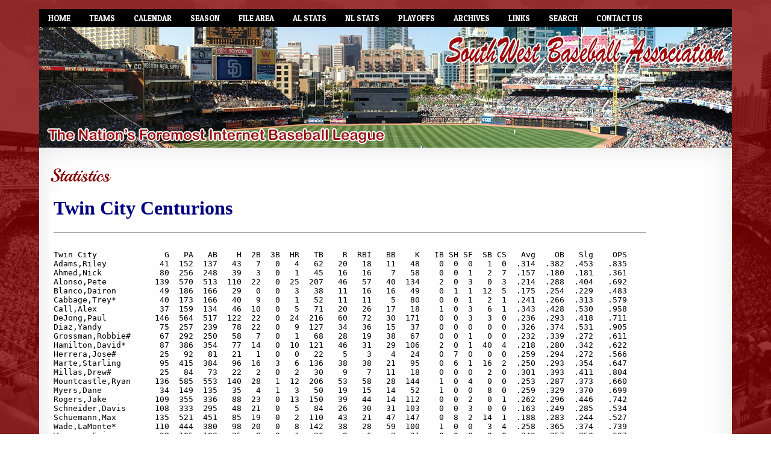

--- FILE ---
content_type: text/html; charset=UTF-8
request_url: https://swba.us/teams/tm_24/statistics
body_size: 16099
content:
<!DOCTYPE html>
<html lang="en">
<head>
<meta charset="UTF-8">
<meta name="viewport" content="width=device-width, initial-scale=1, maximum-scale=1">
<link rel="profile" href="https://gmpg.org/xfn/11">
<link rel="pingback" href="https://swba.us/xmlrpc.php">
<title>Statistics &#8211; SWBA</title>
<meta name='robots' content='max-image-preview:large' />
	<style>img:is([sizes="auto" i], [sizes^="auto," i]) { contain-intrinsic-size: 3000px 1500px }</style>
	<link type="text/css" rel="stylesheet" href="https://swba.us/wp-content/plugins/easy-table-creator/css/easy_table_creator.css" />
<link rel='dns-prefetch' href='//fonts.googleapis.com' />
<link rel="alternate" type="application/rss+xml" title="SWBA &raquo; Feed" href="https://swba.us/feed" />
<link rel="alternate" type="application/rss+xml" title="SWBA &raquo; Comments Feed" href="https://swba.us/comments/feed" />
<script type="text/javascript">
/* <![CDATA[ */
window._wpemojiSettings = {"baseUrl":"https:\/\/s.w.org\/images\/core\/emoji\/16.0.1\/72x72\/","ext":".png","svgUrl":"https:\/\/s.w.org\/images\/core\/emoji\/16.0.1\/svg\/","svgExt":".svg","source":{"concatemoji":"https:\/\/swba.us\/wp-includes\/js\/wp-emoji-release.min.js?ver=6.8.3"}};
/*! This file is auto-generated */
!function(s,n){var o,i,e;function c(e){try{var t={supportTests:e,timestamp:(new Date).valueOf()};sessionStorage.setItem(o,JSON.stringify(t))}catch(e){}}function p(e,t,n){e.clearRect(0,0,e.canvas.width,e.canvas.height),e.fillText(t,0,0);var t=new Uint32Array(e.getImageData(0,0,e.canvas.width,e.canvas.height).data),a=(e.clearRect(0,0,e.canvas.width,e.canvas.height),e.fillText(n,0,0),new Uint32Array(e.getImageData(0,0,e.canvas.width,e.canvas.height).data));return t.every(function(e,t){return e===a[t]})}function u(e,t){e.clearRect(0,0,e.canvas.width,e.canvas.height),e.fillText(t,0,0);for(var n=e.getImageData(16,16,1,1),a=0;a<n.data.length;a++)if(0!==n.data[a])return!1;return!0}function f(e,t,n,a){switch(t){case"flag":return n(e,"\ud83c\udff3\ufe0f\u200d\u26a7\ufe0f","\ud83c\udff3\ufe0f\u200b\u26a7\ufe0f")?!1:!n(e,"\ud83c\udde8\ud83c\uddf6","\ud83c\udde8\u200b\ud83c\uddf6")&&!n(e,"\ud83c\udff4\udb40\udc67\udb40\udc62\udb40\udc65\udb40\udc6e\udb40\udc67\udb40\udc7f","\ud83c\udff4\u200b\udb40\udc67\u200b\udb40\udc62\u200b\udb40\udc65\u200b\udb40\udc6e\u200b\udb40\udc67\u200b\udb40\udc7f");case"emoji":return!a(e,"\ud83e\udedf")}return!1}function g(e,t,n,a){var r="undefined"!=typeof WorkerGlobalScope&&self instanceof WorkerGlobalScope?new OffscreenCanvas(300,150):s.createElement("canvas"),o=r.getContext("2d",{willReadFrequently:!0}),i=(o.textBaseline="top",o.font="600 32px Arial",{});return e.forEach(function(e){i[e]=t(o,e,n,a)}),i}function t(e){var t=s.createElement("script");t.src=e,t.defer=!0,s.head.appendChild(t)}"undefined"!=typeof Promise&&(o="wpEmojiSettingsSupports",i=["flag","emoji"],n.supports={everything:!0,everythingExceptFlag:!0},e=new Promise(function(e){s.addEventListener("DOMContentLoaded",e,{once:!0})}),new Promise(function(t){var n=function(){try{var e=JSON.parse(sessionStorage.getItem(o));if("object"==typeof e&&"number"==typeof e.timestamp&&(new Date).valueOf()<e.timestamp+604800&&"object"==typeof e.supportTests)return e.supportTests}catch(e){}return null}();if(!n){if("undefined"!=typeof Worker&&"undefined"!=typeof OffscreenCanvas&&"undefined"!=typeof URL&&URL.createObjectURL&&"undefined"!=typeof Blob)try{var e="postMessage("+g.toString()+"("+[JSON.stringify(i),f.toString(),p.toString(),u.toString()].join(",")+"));",a=new Blob([e],{type:"text/javascript"}),r=new Worker(URL.createObjectURL(a),{name:"wpTestEmojiSupports"});return void(r.onmessage=function(e){c(n=e.data),r.terminate(),t(n)})}catch(e){}c(n=g(i,f,p,u))}t(n)}).then(function(e){for(var t in e)n.supports[t]=e[t],n.supports.everything=n.supports.everything&&n.supports[t],"flag"!==t&&(n.supports.everythingExceptFlag=n.supports.everythingExceptFlag&&n.supports[t]);n.supports.everythingExceptFlag=n.supports.everythingExceptFlag&&!n.supports.flag,n.DOMReady=!1,n.readyCallback=function(){n.DOMReady=!0}}).then(function(){return e}).then(function(){var e;n.supports.everything||(n.readyCallback(),(e=n.source||{}).concatemoji?t(e.concatemoji):e.wpemoji&&e.twemoji&&(t(e.twemoji),t(e.wpemoji)))}))}((window,document),window._wpemojiSettings);
/* ]]> */
</script>
<link rel='stylesheet' id='mec-select2-style-css' href='https://swba.us/wp-content/plugins/modern-events-calendar-lite/assets/packages/select2/select2.min.css?ver=6.5.5' type='text/css' media='all' />
<link rel='stylesheet' id='mec-font-icons-css' href='https://swba.us/wp-content/plugins/modern-events-calendar-lite/assets/css/iconfonts.css?ver=6.8.3' type='text/css' media='all' />
<link rel='stylesheet' id='mec-frontend-style-css' href='https://swba.us/wp-content/plugins/modern-events-calendar-lite/assets/css/frontend.min.css?ver=6.5.5' type='text/css' media='all' />
<link rel='stylesheet' id='mec-tooltip-style-css' href='https://swba.us/wp-content/plugins/modern-events-calendar-lite/assets/packages/tooltip/tooltip.css?ver=6.8.3' type='text/css' media='all' />
<link rel='stylesheet' id='mec-tooltip-shadow-style-css' href='https://swba.us/wp-content/plugins/modern-events-calendar-lite/assets/packages/tooltip/tooltipster-sideTip-shadow.min.css?ver=6.8.3' type='text/css' media='all' />
<link rel='stylesheet' id='featherlight-css' href='https://swba.us/wp-content/plugins/modern-events-calendar-lite/assets/packages/featherlight/featherlight.css?ver=6.8.3' type='text/css' media='all' />
<link rel='stylesheet' id='mec-google-fonts-css' href='//fonts.googleapis.com/css?family=Montserrat%3A400%2C700%7CRoboto%3A100%2C300%2C400%2C700&#038;ver=6.8.3' type='text/css' media='all' />
<link rel='stylesheet' id='mec-lity-style-css' href='https://swba.us/wp-content/plugins/modern-events-calendar-lite/assets/packages/lity/lity.min.css?ver=6.8.3' type='text/css' media='all' />
<link rel='stylesheet' id='mec-general-calendar-style-css' href='https://swba.us/wp-content/plugins/modern-events-calendar-lite/assets/css/mec-general-calendar.css?ver=6.8.3' type='text/css' media='all' />
<style id='wp-emoji-styles-inline-css' type='text/css'>

	img.wp-smiley, img.emoji {
		display: inline !important;
		border: none !important;
		box-shadow: none !important;
		height: 1em !important;
		width: 1em !important;
		margin: 0 0.07em !important;
		vertical-align: -0.1em !important;
		background: none !important;
		padding: 0 !important;
	}
</style>
<link rel='stylesheet' id='wp-block-library-css' href='https://swba.us/wp-includes/css/dist/block-library/style.min.css?ver=6.8.3' type='text/css' media='all' />
<style id='classic-theme-styles-inline-css' type='text/css'>
/*! This file is auto-generated */
.wp-block-button__link{color:#fff;background-color:#32373c;border-radius:9999px;box-shadow:none;text-decoration:none;padding:calc(.667em + 2px) calc(1.333em + 2px);font-size:1.125em}.wp-block-file__button{background:#32373c;color:#fff;text-decoration:none}
</style>
<style id='global-styles-inline-css' type='text/css'>
:root{--wp--preset--aspect-ratio--square: 1;--wp--preset--aspect-ratio--4-3: 4/3;--wp--preset--aspect-ratio--3-4: 3/4;--wp--preset--aspect-ratio--3-2: 3/2;--wp--preset--aspect-ratio--2-3: 2/3;--wp--preset--aspect-ratio--16-9: 16/9;--wp--preset--aspect-ratio--9-16: 9/16;--wp--preset--color--black: #000000;--wp--preset--color--cyan-bluish-gray: #abb8c3;--wp--preset--color--white: #ffffff;--wp--preset--color--pale-pink: #f78da7;--wp--preset--color--vivid-red: #cf2e2e;--wp--preset--color--luminous-vivid-orange: #ff6900;--wp--preset--color--luminous-vivid-amber: #fcb900;--wp--preset--color--light-green-cyan: #7bdcb5;--wp--preset--color--vivid-green-cyan: #00d084;--wp--preset--color--pale-cyan-blue: #8ed1fc;--wp--preset--color--vivid-cyan-blue: #0693e3;--wp--preset--color--vivid-purple: #9b51e0;--wp--preset--gradient--vivid-cyan-blue-to-vivid-purple: linear-gradient(135deg,rgba(6,147,227,1) 0%,rgb(155,81,224) 100%);--wp--preset--gradient--light-green-cyan-to-vivid-green-cyan: linear-gradient(135deg,rgb(122,220,180) 0%,rgb(0,208,130) 100%);--wp--preset--gradient--luminous-vivid-amber-to-luminous-vivid-orange: linear-gradient(135deg,rgba(252,185,0,1) 0%,rgba(255,105,0,1) 100%);--wp--preset--gradient--luminous-vivid-orange-to-vivid-red: linear-gradient(135deg,rgba(255,105,0,1) 0%,rgb(207,46,46) 100%);--wp--preset--gradient--very-light-gray-to-cyan-bluish-gray: linear-gradient(135deg,rgb(238,238,238) 0%,rgb(169,184,195) 100%);--wp--preset--gradient--cool-to-warm-spectrum: linear-gradient(135deg,rgb(74,234,220) 0%,rgb(151,120,209) 20%,rgb(207,42,186) 40%,rgb(238,44,130) 60%,rgb(251,105,98) 80%,rgb(254,248,76) 100%);--wp--preset--gradient--blush-light-purple: linear-gradient(135deg,rgb(255,206,236) 0%,rgb(152,150,240) 100%);--wp--preset--gradient--blush-bordeaux: linear-gradient(135deg,rgb(254,205,165) 0%,rgb(254,45,45) 50%,rgb(107,0,62) 100%);--wp--preset--gradient--luminous-dusk: linear-gradient(135deg,rgb(255,203,112) 0%,rgb(199,81,192) 50%,rgb(65,88,208) 100%);--wp--preset--gradient--pale-ocean: linear-gradient(135deg,rgb(255,245,203) 0%,rgb(182,227,212) 50%,rgb(51,167,181) 100%);--wp--preset--gradient--electric-grass: linear-gradient(135deg,rgb(202,248,128) 0%,rgb(113,206,126) 100%);--wp--preset--gradient--midnight: linear-gradient(135deg,rgb(2,3,129) 0%,rgb(40,116,252) 100%);--wp--preset--font-size--small: 13px;--wp--preset--font-size--medium: 20px;--wp--preset--font-size--large: 36px;--wp--preset--font-size--x-large: 42px;--wp--preset--spacing--20: 0.44rem;--wp--preset--spacing--30: 0.67rem;--wp--preset--spacing--40: 1rem;--wp--preset--spacing--50: 1.5rem;--wp--preset--spacing--60: 2.25rem;--wp--preset--spacing--70: 3.38rem;--wp--preset--spacing--80: 5.06rem;--wp--preset--shadow--natural: 6px 6px 9px rgba(0, 0, 0, 0.2);--wp--preset--shadow--deep: 12px 12px 50px rgba(0, 0, 0, 0.4);--wp--preset--shadow--sharp: 6px 6px 0px rgba(0, 0, 0, 0.2);--wp--preset--shadow--outlined: 6px 6px 0px -3px rgba(255, 255, 255, 1), 6px 6px rgba(0, 0, 0, 1);--wp--preset--shadow--crisp: 6px 6px 0px rgba(0, 0, 0, 1);}:where(.is-layout-flex){gap: 0.5em;}:where(.is-layout-grid){gap: 0.5em;}body .is-layout-flex{display: flex;}.is-layout-flex{flex-wrap: wrap;align-items: center;}.is-layout-flex > :is(*, div){margin: 0;}body .is-layout-grid{display: grid;}.is-layout-grid > :is(*, div){margin: 0;}:where(.wp-block-columns.is-layout-flex){gap: 2em;}:where(.wp-block-columns.is-layout-grid){gap: 2em;}:where(.wp-block-post-template.is-layout-flex){gap: 1.25em;}:where(.wp-block-post-template.is-layout-grid){gap: 1.25em;}.has-black-color{color: var(--wp--preset--color--black) !important;}.has-cyan-bluish-gray-color{color: var(--wp--preset--color--cyan-bluish-gray) !important;}.has-white-color{color: var(--wp--preset--color--white) !important;}.has-pale-pink-color{color: var(--wp--preset--color--pale-pink) !important;}.has-vivid-red-color{color: var(--wp--preset--color--vivid-red) !important;}.has-luminous-vivid-orange-color{color: var(--wp--preset--color--luminous-vivid-orange) !important;}.has-luminous-vivid-amber-color{color: var(--wp--preset--color--luminous-vivid-amber) !important;}.has-light-green-cyan-color{color: var(--wp--preset--color--light-green-cyan) !important;}.has-vivid-green-cyan-color{color: var(--wp--preset--color--vivid-green-cyan) !important;}.has-pale-cyan-blue-color{color: var(--wp--preset--color--pale-cyan-blue) !important;}.has-vivid-cyan-blue-color{color: var(--wp--preset--color--vivid-cyan-blue) !important;}.has-vivid-purple-color{color: var(--wp--preset--color--vivid-purple) !important;}.has-black-background-color{background-color: var(--wp--preset--color--black) !important;}.has-cyan-bluish-gray-background-color{background-color: var(--wp--preset--color--cyan-bluish-gray) !important;}.has-white-background-color{background-color: var(--wp--preset--color--white) !important;}.has-pale-pink-background-color{background-color: var(--wp--preset--color--pale-pink) !important;}.has-vivid-red-background-color{background-color: var(--wp--preset--color--vivid-red) !important;}.has-luminous-vivid-orange-background-color{background-color: var(--wp--preset--color--luminous-vivid-orange) !important;}.has-luminous-vivid-amber-background-color{background-color: var(--wp--preset--color--luminous-vivid-amber) !important;}.has-light-green-cyan-background-color{background-color: var(--wp--preset--color--light-green-cyan) !important;}.has-vivid-green-cyan-background-color{background-color: var(--wp--preset--color--vivid-green-cyan) !important;}.has-pale-cyan-blue-background-color{background-color: var(--wp--preset--color--pale-cyan-blue) !important;}.has-vivid-cyan-blue-background-color{background-color: var(--wp--preset--color--vivid-cyan-blue) !important;}.has-vivid-purple-background-color{background-color: var(--wp--preset--color--vivid-purple) !important;}.has-black-border-color{border-color: var(--wp--preset--color--black) !important;}.has-cyan-bluish-gray-border-color{border-color: var(--wp--preset--color--cyan-bluish-gray) !important;}.has-white-border-color{border-color: var(--wp--preset--color--white) !important;}.has-pale-pink-border-color{border-color: var(--wp--preset--color--pale-pink) !important;}.has-vivid-red-border-color{border-color: var(--wp--preset--color--vivid-red) !important;}.has-luminous-vivid-orange-border-color{border-color: var(--wp--preset--color--luminous-vivid-orange) !important;}.has-luminous-vivid-amber-border-color{border-color: var(--wp--preset--color--luminous-vivid-amber) !important;}.has-light-green-cyan-border-color{border-color: var(--wp--preset--color--light-green-cyan) !important;}.has-vivid-green-cyan-border-color{border-color: var(--wp--preset--color--vivid-green-cyan) !important;}.has-pale-cyan-blue-border-color{border-color: var(--wp--preset--color--pale-cyan-blue) !important;}.has-vivid-cyan-blue-border-color{border-color: var(--wp--preset--color--vivid-cyan-blue) !important;}.has-vivid-purple-border-color{border-color: var(--wp--preset--color--vivid-purple) !important;}.has-vivid-cyan-blue-to-vivid-purple-gradient-background{background: var(--wp--preset--gradient--vivid-cyan-blue-to-vivid-purple) !important;}.has-light-green-cyan-to-vivid-green-cyan-gradient-background{background: var(--wp--preset--gradient--light-green-cyan-to-vivid-green-cyan) !important;}.has-luminous-vivid-amber-to-luminous-vivid-orange-gradient-background{background: var(--wp--preset--gradient--luminous-vivid-amber-to-luminous-vivid-orange) !important;}.has-luminous-vivid-orange-to-vivid-red-gradient-background{background: var(--wp--preset--gradient--luminous-vivid-orange-to-vivid-red) !important;}.has-very-light-gray-to-cyan-bluish-gray-gradient-background{background: var(--wp--preset--gradient--very-light-gray-to-cyan-bluish-gray) !important;}.has-cool-to-warm-spectrum-gradient-background{background: var(--wp--preset--gradient--cool-to-warm-spectrum) !important;}.has-blush-light-purple-gradient-background{background: var(--wp--preset--gradient--blush-light-purple) !important;}.has-blush-bordeaux-gradient-background{background: var(--wp--preset--gradient--blush-bordeaux) !important;}.has-luminous-dusk-gradient-background{background: var(--wp--preset--gradient--luminous-dusk) !important;}.has-pale-ocean-gradient-background{background: var(--wp--preset--gradient--pale-ocean) !important;}.has-electric-grass-gradient-background{background: var(--wp--preset--gradient--electric-grass) !important;}.has-midnight-gradient-background{background: var(--wp--preset--gradient--midnight) !important;}.has-small-font-size{font-size: var(--wp--preset--font-size--small) !important;}.has-medium-font-size{font-size: var(--wp--preset--font-size--medium) !important;}.has-large-font-size{font-size: var(--wp--preset--font-size--large) !important;}.has-x-large-font-size{font-size: var(--wp--preset--font-size--x-large) !important;}
:where(.wp-block-post-template.is-layout-flex){gap: 1.25em;}:where(.wp-block-post-template.is-layout-grid){gap: 1.25em;}
:where(.wp-block-columns.is-layout-flex){gap: 2em;}:where(.wp-block-columns.is-layout-grid){gap: 2em;}
:root :where(.wp-block-pullquote){font-size: 1.5em;line-height: 1.6;}
</style>
<link rel='stylesheet' id='contact-form-7-css' href='https://swba.us/wp-content/plugins/contact-form-7/includes/css/styles.css?ver=6.1.3' type='text/css' media='all' />
<link rel='stylesheet' id='poll-maker-ays-css' href='https://swba.us/wp-content/plugins/poll-maker/public/css/poll-maker-ays-public.css?ver=6.0.8' type='text/css' media='all' />
<link rel='stylesheet' id='wordpress-file-upload-style-css' href='https://swba.us/wp-content/plugins/wordpress-file-upload-pro/css/wordpress_file_upload_style_relaxed.css?ver=6.8.3' type='text/css' media='all' />
<link rel='stylesheet' id='wordpress-file-upload-style-safe-css' href='https://swba.us/wp-content/plugins/wordpress-file-upload-pro/css/wordpress_file_upload_style_safe_relaxed.css?ver=6.8.3' type='text/css' media='all' />
<link rel='stylesheet' id='wordpress-file-upload-adminbar-style-css' href='https://swba.us/wp-content/plugins/wordpress-file-upload-pro/css/wordpress_file_upload_adminbarstyle.css?ver=6.8.3' type='text/css' media='all' />
<link rel='stylesheet' id='jquery-ui-css-css' href='https://swba.us/wp-content/plugins/wordpress-file-upload-pro/vendor/jquery/jquery-ui.min.css?ver=6.8.3' type='text/css' media='all' />
<link rel='stylesheet' id='jquery-ui-timepicker-addon-css-css' href='https://swba.us/wp-content/plugins/wordpress-file-upload-pro/vendor/jquery/jquery-ui-timepicker-addon.min.css?ver=6.8.3' type='text/css' media='all' />
<link rel='stylesheet' id='maxwp-maincss-css' href='https://swba.us/wp-content/themes/maxwp-pro/style.css' type='text/css' media='all' />
<link rel='stylesheet' id='font-awesome-css' href='https://swba.us/wp-content/themes/maxwp-pro/assets/css/font-awesome.min.css' type='text/css' media='all' />
<link rel='stylesheet' id='maxwp-webfont-css' href='//fonts.googleapis.com/css?family=Playfair+Display:400,400i,700,700i|Domine:400,700|Oswald:400,700|Patua+One' type='text/css' media='all' />
<!--n2css--><!--n2js--><script type="text/javascript" id="jquery-core-js-extra">
/* <![CDATA[ */
var SDT_DATA = {"ajaxurl":"https:\/\/swba.us\/wp-admin\/admin-ajax.php","siteUrl":"https:\/\/swba.us\/","pluginsUrl":"https:\/\/swba.us\/wp-content\/plugins","isAdmin":""};
/* ]]> */
</script>
<script type="text/javascript" src="https://swba.us/wp-includes/js/jquery/jquery.min.js?ver=3.7.1" id="jquery-core-js"></script>
<script type="text/javascript" src="https://swba.us/wp-includes/js/jquery/jquery-migrate.min.js?ver=3.4.1" id="jquery-migrate-js"></script>
<script type="text/javascript" src="https://swba.us/wp-content/plugins/message-ticker/message-ticker.js?ver=6.8.3" id="message-ticker-js"></script>
<script type="text/javascript" src="https://swba.us/wp-includes/js/jquery/ui/core.min.js?ver=1.13.3" id="jquery-ui-core-js"></script>
<script type="text/javascript" src="https://swba.us/wp-includes/js/jquery/ui/datepicker.min.js?ver=1.13.3" id="jquery-ui-datepicker-js"></script>
<script type="text/javascript" id="jquery-ui-datepicker-js-after">
/* <![CDATA[ */
jQuery(function(jQuery){jQuery.datepicker.setDefaults({"closeText":"Close","currentText":"Today","monthNames":["January","February","March","April","May","June","July","August","September","October","November","December"],"monthNamesShort":["Jan","Feb","Mar","Apr","May","Jun","Jul","Aug","Sep","Oct","Nov","Dec"],"nextText":"Next","prevText":"Previous","dayNames":["Sunday","Monday","Tuesday","Wednesday","Thursday","Friday","Saturday"],"dayNamesShort":["Sun","Mon","Tue","Wed","Thu","Fri","Sat"],"dayNamesMin":["S","M","T","W","T","F","S"],"dateFormat":"MM d, yy","firstDay":0,"isRTL":false});});
/* ]]> */
</script>
<script type="text/javascript" src="https://swba.us/wp-content/plugins/modern-events-calendar-lite/assets/js/mec-general-calendar.js?ver=6.5.5" id="mec-general-calendar-script-js"></script>
<script type="text/javascript" id="mec-frontend-script-js-extra">
/* <![CDATA[ */
var mecdata = {"day":"day","days":"days","hour":"hour","hours":"hours","minute":"minute","minutes":"minutes","second":"second","seconds":"seconds","elementor_edit_mode":"no","recapcha_key":"","ajax_url":"https:\/\/swba.us\/wp-admin\/admin-ajax.php","fes_nonce":"db99961bf9","current_year":"2025","current_month":"11","datepicker_format":"yy-mm-dd&Y-m-d"};
/* ]]> */
</script>
<script type="text/javascript" src="https://swba.us/wp-content/plugins/modern-events-calendar-lite/assets/js/frontend.js?ver=6.5.5" id="mec-frontend-script-js"></script>
<script type="text/javascript" src="https://swba.us/wp-content/plugins/modern-events-calendar-lite/assets/js/events.js?ver=6.5.5" id="mec-events-script-js"></script>
<!--[if lt IE 8]>
<script type="text/javascript" src="https://swba.us/wp-includes/js/json2.min.js?ver=2015-05-03" id="json2-js"></script>
<![endif]-->
<script type="text/javascript" id="wordpress_file_upload_script-js-extra">
/* <![CDATA[ */
var WFUPluginParams = {"WFU_PROACTIVE":"1"};
/* ]]> */
</script>
<script type="text/javascript" src="https://swba.us/wp-content/plugins/wordpress-file-upload-pro/js/wordpress_file_upload_functions.js?ver=6.8.3" id="wordpress_file_upload_script-js"></script>
<script type="text/javascript" src="https://swba.us/wp-content/plugins/wordpress-file-upload-pro/vendor/jquery/jquery-ui-timepicker-addon.min.js?ver=6.8.3" id="jquery-ui-timepicker-addon-js-js"></script>
<!--[if lt IE 9]>
<script type="text/javascript" src="https://swba.us/wp-content/themes/maxwp-pro/assets/js/html5shiv.min.js" id="html5shiv-js"></script>
<![endif]-->
<!--[if lt IE 9]>
<script type="text/javascript" src="https://swba.us/wp-content/themes/maxwp-pro/assets/js/respond.min.js" id="respond-js"></script>
<![endif]-->
<script type="text/javascript" src="https://swba.us/wp-content/plugins/easy-table-creator/js/easy_table_creator.js?ver=0.1" id="easy_table_creator_js-js"></script>
<link rel="https://api.w.org/" href="https://swba.us/wp-json/" /><link rel="alternate" title="JSON" type="application/json" href="https://swba.us/wp-json/wp/v2/pages/1054" /><link rel="EditURI" type="application/rsd+xml" title="RSD" href="https://swba.us/xmlrpc.php?rsd" />
<meta name="generator" content="WordPress 6.8.3" />
<link rel="canonical" href="https://swba.us/teams/tm_24/statistics" />
<link rel='shortlink' href='https://swba.us/?p=1054' />
<link rel="alternate" title="oEmbed (JSON)" type="application/json+oembed" href="https://swba.us/wp-json/oembed/1.0/embed?url=https%3A%2F%2Fswba.us%2Fteams%2Ftm_24%2Fstatistics" />
<link rel="alternate" title="oEmbed (XML)" type="text/xml+oembed" href="https://swba.us/wp-json/oembed/1.0/embed?url=https%3A%2F%2Fswba.us%2Fteams%2Ftm_24%2Fstatistics&#038;format=xml" />
<meta name="framework" content="Alkivia Framework 0.8" />
<style type="text/css">
.videoreadr .ui-widget { font-size:90% !important }
/*.videoreadr .l_toolbar .logo_link img { width:90px !important } uncomment if the VideoReadr logo is too big */
</style>

<script src="https://ajax.googleapis.com/ajax/libs/swfobject/2.1/swfobject.js" type="text/javascript"></script>

<script type="text/javascript">
if (!('jQuery' in window))
{
	document.write('<script type="text/javascript" src="https://ajax.googleapis.com/ajax/libs/jquery/1.4.2/jquery.min.js"></scr' + 'ipt>');
}
</script>
    <style type="text/css">
    body{font-family:"Times New Roman",Times,Baskerville,Georgia,serif;font-size:18px;font-weight:;font-style:;line-height:1;}

    h1{font-size:;font-weight:;font-style:;}
    h2{font-size:;font-weight:;font-style:;}
    h3{font-size:;font-weight:;font-style:;}
    h4{font-size:;font-weight:;font-style:;}
    h5{font-size:;font-weight:;font-style:;}
    h6{font-size:;font-weight:;font-style:;}
    h1,h2,h3,h4,h5,h6{font-family:;line-height:;}

    .maxwp-secondary-nav-menu a{font-family:;font-size:;font-weight:;font-style:;}

    .maxwp-site-title{font-family:;font-size:;font-weight:;font-style:;line-height: !important;}
    .maxwp-site-description{font-family:;font-size:;font-weight:;font-style:;line-height: !important;}

    .maxwp-nav-primary-menu a{font-family:;font-size:;font-weight:;font-style:;}

    .maxwp-trending-news{font-family:;font-size:;font-weight:;font-style:;}

    .entry-title{font-family:;font-size:;font-weight:;font-style:;line-height:;}

    .maxwp-posts .maxwp-posts-heading,.maxwp-sidebar-widget-areas .widget .maxwp-widget-title,.maxwp-featured-posts-area .widget .maxwp-widget-title{font-family:;font-size:;font-weight:;font-style:;line-height:;}

    #maxwp-footer-blocks .widget .maxwp-widget-title{font-family:;font-size:;font-weight:;font-style:;line-height:;}

    .maxwp-fp01-post .maxwp-fp01-post-title,.maxwp-fp02-post .maxwp-fp02-post-title,.maxwp-fp10-post .maxwp-fp10-post-title,.maxwp-fp11-post .maxwp-fp11-post-title,.maxwp-fp12-post .maxwp-fp12-post-title,.maxwp-fp13-post .maxwp-fp13-post-title,.maxwp-fp14-post .maxwp-fp14-post-title,.maxwp-fp15-post .maxwp-fp15-post-title,.maxwp-fp16-post .maxwp-fp16-post-title{font-family:;font-size:;font-weight:;font-style:;line-height:;}

    .maxwp-related-posts-wrap h4,.maxwp-fp02-posts-left .maxwp-fp02-post .maxwp-fp02-post-title,.maxwp-fp03-post .maxwp-fp03-post-title,.maxwp-fp04-post .maxwp-fp04-post-title,.maxwp-fp05-post .maxwp-fp05-post-title,.maxwp-fp06-post .maxwp-fp06-post-title,.maxwp-fp08-post .maxwp-fp08-post-title,.maxwp-fp09-post .maxwp-fp09-post-title,.maxwp-fp11-post:first-child .maxwp-fp11-post-title,.maxwp-fp12-posts-left .maxwp-fp12-post .maxwp-fp12-post-title,.maxwp-fp14-post:first-child .maxwp-fp14-post-title,.maxwp-fp15-post:first-child .maxwp-fp15-post-title,.maxwp-fp17-post .maxwp-fp17-post-title,.maxwp-carousel-title{font-family:;font-size:;font-weight:;font-style:;line-height:;}

    .maxwp-fp02-post-categories a,.maxwp-fp03-post-categories a,.maxwp-fp04-post-categories a,.maxwp-fp05-post-categories a,.maxwp-fp06-post-categories a,.maxwp-fp08-post-categories a,.maxwp-fp09-post-categories a,.maxwp-fp11-post-categories a,.maxwp-fp12-post-categories a,.maxwp-fp13-post-categories a,.maxwp-fp14-post-categories a,.maxwp-fp15-post-categories a,.maxwp-fp16-post-categories a,.maxwp-fp17-post-categories a{font-family:;font-size:;font-weight:;font-style:;}

    .maxwp-entry-meta-single,.maxwp-fp01-post-footer,.maxwp-fp02-post-footer,.maxwp-fp03-post-footer,.maxwp-fp04-post-footer,.maxwp-fp05-post-footer,.maxwp-fp06-post-footer,.maxwp-fp08-post-footer,.maxwp-fp09-post-footer,.maxwp-fp10-post-footer,.maxwp-fp11-post-footer,.maxwp-fp12-post-footer,.maxwp-fp13-post-footer,.maxwp-fp14-post-footer,.maxwp-fp15-post-footer,.maxwp-fp16-post-footer,.maxwp-fp17-post-footer{font-family:;font-size:;font-weight:;font-style:;}

    .maxwp-fp02-post-read-more,.maxwp-fp03-post-read-more,.maxwp-fp04-post-read-more,.maxwp-fp05-post-read-more,.maxwp-fp06-post-read-more,.maxwp-fp08-post-read-more,.maxwp-fp11-post-read-more,.maxwp-fp12-post-read-more,.maxwp-fp13-post-read-more,.maxwp-fp14-post-read-more,.maxwp-fp15-post-read-more{font-family:;font-size:;font-weight:;font-style:;}
    </style>
        <style type="text/css">
        
                    
        body,button,input,select,textarea{color:#000000}
            a{color:#a81e35}
            
        .maxwp-nav-secondary{background:#000000}
            .maxwp-nav-secondary{border-top:1px solid #000000}
            .maxwp-secondary-nav-menu a{color:#ffffff}
    @media only screen and (max-width: 1112px) {
    .maxwp-secondary-nav-menu.maxwp-secondary-responsive-menu > .menu-item-has-children:before,.maxwp-secondary-nav-menu.maxwp-secondary-responsive-menu > .page_item_has_children:before{color:#ffffff}
    .maxwp-secondary-nav-menu.maxwp-secondary-responsive-menu .maxwp-secondary-menu-open.menu-item-has-children:before,.maxwp-secondary-nav-menu.maxwp-secondary-responsive-menu .maxwp-secondary-menu-open.page_item_has_children:before{color:#ffffff}
    }
                .maxwp-secondary-nav-menu a:hover,.maxwp-secondary-nav-menu .current-menu-item > a,.maxwp-secondary-nav-menu .sub-menu .current-menu-item > a:hover,.maxwp-secondary-nav-menu .current_page_item > a,.maxwp-secondary-nav-menu .children .current_page_item > a:hover{background:#c4c4c4}
            .maxwp-secondary-nav-menu .sub-menu,.maxwp-secondary-nav-menu .children{background:#000000}
            .maxwp-secondary-nav-menu .sub-menu a,.maxwp-secondary-nav-menu .children a{border:1px solid #000000;border-top:none;}
    .maxwp-secondary-nav-menu .sub-menu li:first-child a,.maxwp-secondary-nav-menu .children li:first-child a{border-top:1px solid #000000;}
    .maxwp-secondary-nav-menu > li > a{border-right:1px solid #000000;}
    .maxwp-secondary-nav-menu > li:first-child > a {border-left: 0px solid #000000;}
        
    
        .maxwp-nav-primary{background:#000000}
            .maxwp-nav-primary{border-top:1px solid #000000;border-bottom:1px solid #000000;}
            .maxwp-nav-primary-menu a{color:#ffffff}
    @media only screen and (max-width: 1112px) {
    .maxwp-nav-primary-menu.maxwp-primary-responsive-menu > .menu-item-has-children:before,.maxwp-nav-primary-menu.maxwp-primary-responsive-menu > .page_item_has_children:before{color:#ffffff}
    .maxwp-nav-primary-menu.maxwp-primary-responsive-menu .maxwp-primary-menu-open.menu-item-has-children:before,.maxwp-nav-primary-menu.maxwp-primary-responsive-menu .maxwp-primary-menu-open.page_item_has_children:before{color:#ffffff}
    }
            .maxwp-nav-primary-menu a:hover,.maxwp-nav-primary-menu .current-menu-item > a,.maxwp-nav-primary-menu .sub-menu .current-menu-item > a:hover,.maxwp-nav-primary-menu .current_page_item > a,.maxwp-nav-primary-menu .children .current_page_item > a:hover{color:#000000}
    .maxwp-nav-primary-menu .sub-menu .current-menu-item > a,.maxwp-nav-primary-menu .children .current_page_item > a{color:#000000}
            .maxwp-nav-primary-menu a:hover,.maxwp-nav-primary-menu .current-menu-item > a,.maxwp-nav-primary-menu .sub-menu .current-menu-item > a:hover,.maxwp-nav-primary-menu .current_page_item > a,.maxwp-nav-primary-menu .children .current_page_item > a:hover{background:#c4c4c4}
            .maxwp-nav-primary-menu .sub-menu,.maxwp-nav-primary-menu .children{background:#000000}
            .maxwp-nav-primary-menu > li > a{border-left:1px solid #000000;}
            .maxwp-nav-primary-menu .sub-menu a,.maxwp-nav-primary-menu .children a{border:1px solid #000000;border-top:none;}
    .maxwp-nav-primary-menu .sub-menu li:first-child a,.maxwp-nav-primary-menu .children li:first-child a{border-top:1px solid #000000;}
    .maxwp-nav-primary-menu > li > a{border-right:1px solid #000000;}
    .maxwp-nav-primary-menu > li:first-child > a {border-left: 1px solid #000000;}
        
                    
        .maxwp-content-wrapper{background:#ffffff}
            .maxwp-content-wrapper{border-left:1px solid #ffffff}
    .maxwp-content-wrapper{border-right:1px solid #ffffff}
    
        
        
    
    
        .entry-content a{color:#a81e35;}
            .entry-content a:hover{color:#000000;}
    
                
        
        
        
            .maxwp-fp02-post-read-more a{background:#ffffff !important;}
    .maxwp-fp03-post-read-more a{background:#ffffff !important;}
    .maxwp-fp04-post-read-more a{background:#ffffff !important;}
    .maxwp-fp05-post-read-more a{background:#ffffff !important;}
    .maxwp-fp06-post-read-more a{background:#ffffff !important;}
    .maxwp-fp08-post-read-more a{background:#ffffff !important;}
    .maxwp-fp11-post-read-more a{background:#ffffff !important;}
    .maxwp-fp12-post-read-more a{background:#ffffff !important;}
    .maxwp-fp13-post-read-more a{background:#ffffff !important;}
    .maxwp-fp14-post-read-more a{background:#ffffff !important;}
    .maxwp-fp15-post-read-more a{background:#ffffff !important;}
            .maxwp-fp02-post-read-more a{border:1px solid #ffffff;}
    .maxwp-fp03-post-read-more a{border:1px solid #ffffff;}
    .maxwp-fp04-post-read-more a{border:1px solid #ffffff;}
    .maxwp-fp05-post-read-more a{border:1px solid #ffffff;}
    .maxwp-fp06-post-read-more a{border:1px solid #ffffff;}
    .maxwp-fp08-post-read-more a{border:1px solid #ffffff;}
    .maxwp-fp11-post-read-more a{border:1px solid #ffffff;}
    .maxwp-fp12-post-read-more a{border:1px solid #ffffff;}
    .maxwp-fp13-post-read-more a{border:1px solid #ffffff;}
    .maxwp-fp14-post-read-more a{border:1px solid #ffffff;}
    .maxwp-fp15-post-read-more a{border:1px solid #ffffff;}
            
            .page-header{background:#ffffff;}
    .maxwp-posts .maxwp-posts-heading{background:#ffffff;}
    .maxwp-sidebar-widget-areas .widget .maxwp-widget-title{background:#ffffff;}
    .maxwp-featured-posts-area .widget .maxwp-widget-title{background:#ffffff;}
            .page-header{border:1px solid #ffffff;}
    .maxwp-posts .maxwp-posts-heading{border:1px solid #ffffff;}
    .maxwp-sidebar-widget-areas .widget .maxwp-widget-title{border:1px solid #ffffff;}
    .maxwp-featured-posts-area .widget .maxwp-widget-title{border:1px solid #ffffff;}
    .maxwp-featured-posts-area .widget .maxwp-posts-left .maxwp-widget-title{border:1px solid #ffffff;}
    .maxwp-featured-posts-area .widget .maxwp-posts-right .maxwp-widget-title{border:1px solid #ffffff;}
            .page-header-inside{border:1px solid #ffffff;}
    .maxwp-posts .maxwp-posts-heading span{border:1px solid #ffffff;}
    .maxwp-sidebar-widget-areas .widget .maxwp-widget-title span{border:1px solid #ffffff;}
    .maxwp-featured-posts-area .widget .maxwp-widget-title span{border:1px solid #ffffff;}
    
            
            .widget_tag_cloud a{background:#000000 !important;}
            
                                #maxwp-footer-blocks a:hover{color:#c4c4c4;}
        
        #maxwp-footer{background:#000000;}
            #maxwp-footer{border-top:1px solid #000000;}
            #maxwp-footer .maxwp-foot-wrap a,#maxwp-footer .maxwp-foot-wrap p.maxwp-copyright,#maxwp-footer .maxwp-foot-wrap p.maxwp-credit{color:#ffffff;}
    
            </style>
        <style type="text/css">
            .maxwp-site-title, .maxwp-site-description {position: absolute;clip: rect(1px, 1px, 1px, 1px);}
        </style>
    <style type="text/css" id="custom-background-css">
body.custom-background { background-color: #ffffff; background-image: url("https://swba.us/wp-content/uploads/2024/03/wordpress_bg_pnc-scaled.jpg"); background-position: left top; background-size: cover; background-repeat: no-repeat; background-attachment: fixed; }
</style>
	<link rel="icon" href="https://swba.us/wp-content/uploads/2021/05/cropped-favicon_8-16-20-2-32x32.png" sizes="32x32" />
<link rel="icon" href="https://swba.us/wp-content/uploads/2021/05/cropped-favicon_8-16-20-2-192x192.png" sizes="192x192" />
<link rel="apple-touch-icon" href="https://swba.us/wp-content/uploads/2021/05/cropped-favicon_8-16-20-2-180x180.png" />
<meta name="msapplication-TileImage" content="https://swba.us/wp-content/uploads/2021/05/cropped-favicon_8-16-20-2-270x270.png" />
<style id="sccss">/* Enter Your Custom CSS Here */

/* These are for the SV Stars Current Season Stats page */
.svsbox {
    border-style: solid;
    border-width: 2px;
    border-color:red; 
    border-radius: 8px;
    color:black; 
    padding:25px 25px 25px 25px;
    margin-bottom: 4px;
    }

.svspname {
    color: blue;
    padding:5px;
    font-weight: bold;
    font-size: 125%;
    }

.svspix {
    vertical-align: middle;
    border: 2px solid blue;
    border-radius: 4px;
    padding: 5px;
    width: 100px;
    }

.svshr  {
    height: 25px; 
    border: 2px;
    color:blue;
    background-color:#cc0000;
    }

/* These are for the grids for post-seasons on archives page */
.SWBAlines  {
	  font-family: Arial, Helvetica, sans-serif;
	  font-size: 70%;
    line-height: 60%;
	  border: 0px;
    background-color:#cc0000;
    }</style><style type="text/css">.mec-wrap, .mec-wrap div:not([class^="elementor-"]), .lity-container, .mec-wrap h1, .mec-wrap h2, .mec-wrap h3, .mec-wrap h4, .mec-wrap h5, .mec-wrap h6, .entry-content .mec-wrap h1, .entry-content .mec-wrap h2, .entry-content .mec-wrap h3, .entry-content .mec-wrap h4, .entry-content .mec-wrap h5, .entry-content .mec-wrap h6, .mec-wrap .mec-totalcal-box input[type="submit"], .mec-wrap .mec-totalcal-box .mec-totalcal-view span, .mec-agenda-event-title a, .lity-content .mec-events-meta-group-booking select, .lity-content .mec-book-ticket-variation h5, .lity-content .mec-events-meta-group-booking input[type="number"], .lity-content .mec-events-meta-group-booking input[type="text"], .lity-content .mec-events-meta-group-booking input[type="email"],.mec-organizer-item a, .mec-single-event .mec-events-meta-group-booking ul.mec-book-tickets-container li.mec-book-ticket-container label { font-family: "Montserrat", -apple-system, BlinkMacSystemFont, "Segoe UI", Roboto, sans-serif;}.mec-event-content p, .mec-search-bar-result .mec-event-detail{ font-family: Roboto, sans-serif;} .mec-wrap .mec-totalcal-box input, .mec-wrap .mec-totalcal-box select, .mec-checkboxes-search .mec-searchbar-category-wrap, .mec-wrap .mec-totalcal-box .mec-totalcal-view span { font-family: "Roboto", Helvetica, Arial, sans-serif; }.mec-event-grid-modern .event-grid-modern-head .mec-event-day, .mec-event-list-minimal .mec-time-details, .mec-event-list-minimal .mec-event-detail, .mec-event-list-modern .mec-event-detail, .mec-event-grid-minimal .mec-time-details, .mec-event-grid-minimal .mec-event-detail, .mec-event-grid-simple .mec-event-detail, .mec-event-cover-modern .mec-event-place, .mec-event-cover-clean .mec-event-place, .mec-calendar .mec-event-article .mec-localtime-details div, .mec-calendar .mec-event-article .mec-event-detail, .mec-calendar.mec-calendar-daily .mec-calendar-d-top h2, .mec-calendar.mec-calendar-daily .mec-calendar-d-top h3, .mec-toggle-item-col .mec-event-day, .mec-weather-summary-temp { font-family: "Roboto", sans-serif; } .mec-fes-form, .mec-fes-list, .mec-fes-form input, .mec-event-date .mec-tooltip .box, .mec-event-status .mec-tooltip .box, .ui-datepicker.ui-widget, .mec-fes-form button[type="submit"].mec-fes-sub-button, .mec-wrap .mec-timeline-events-container p, .mec-wrap .mec-timeline-events-container h4, .mec-wrap .mec-timeline-events-container div, .mec-wrap .mec-timeline-events-container a, .mec-wrap .mec-timeline-events-container span { font-family: -apple-system, BlinkMacSystemFont, "Segoe UI", Roboto, sans-serif !important; }.mec-event-grid-minimal .mec-modal-booking-button:hover, .mec-events-timeline-wrap .mec-organizer-item a, .mec-events-timeline-wrap .mec-organizer-item:after, .mec-events-timeline-wrap .mec-shortcode-organizers i, .mec-timeline-event .mec-modal-booking-button, .mec-wrap .mec-map-lightbox-wp.mec-event-list-classic .mec-event-date, .mec-timetable-t2-col .mec-modal-booking-button:hover, .mec-event-container-classic .mec-modal-booking-button:hover, .mec-calendar-events-side .mec-modal-booking-button:hover, .mec-event-grid-yearly  .mec-modal-booking-button, .mec-events-agenda .mec-modal-booking-button, .mec-event-grid-simple .mec-modal-booking-button, .mec-event-list-minimal  .mec-modal-booking-button:hover, .mec-timeline-month-divider,  .mec-wrap.colorskin-custom .mec-totalcal-box .mec-totalcal-view span:hover,.mec-wrap.colorskin-custom .mec-calendar.mec-event-calendar-classic .mec-selected-day,.mec-wrap.colorskin-custom .mec-color, .mec-wrap.colorskin-custom .mec-event-sharing-wrap .mec-event-sharing > li:hover a, .mec-wrap.colorskin-custom .mec-color-hover:hover, .mec-wrap.colorskin-custom .mec-color-before *:before ,.mec-wrap.colorskin-custom .mec-widget .mec-event-grid-classic.owl-carousel .owl-nav i,.mec-wrap.colorskin-custom .mec-event-list-classic a.magicmore:hover,.mec-wrap.colorskin-custom .mec-event-grid-simple:hover .mec-event-title,.mec-wrap.colorskin-custom .mec-single-event .mec-event-meta dd.mec-events-event-categories:before,.mec-wrap.colorskin-custom .mec-single-event-date:before,.mec-wrap.colorskin-custom .mec-single-event-time:before,.mec-wrap.colorskin-custom .mec-events-meta-group.mec-events-meta-group-venue:before,.mec-wrap.colorskin-custom .mec-calendar .mec-calendar-side .mec-previous-month i,.mec-wrap.colorskin-custom .mec-calendar .mec-calendar-side .mec-next-month:hover,.mec-wrap.colorskin-custom .mec-calendar .mec-calendar-side .mec-previous-month:hover,.mec-wrap.colorskin-custom .mec-calendar .mec-calendar-side .mec-next-month:hover,.mec-wrap.colorskin-custom .mec-calendar.mec-event-calendar-classic dt.mec-selected-day:hover,.mec-wrap.colorskin-custom .mec-infowindow-wp h5 a:hover, .colorskin-custom .mec-events-meta-group-countdown .mec-end-counts h3,.mec-calendar .mec-calendar-side .mec-next-month i,.mec-wrap .mec-totalcal-box i,.mec-calendar .mec-event-article .mec-event-title a:hover,.mec-attendees-list-details .mec-attendee-profile-link a:hover,.mec-wrap.colorskin-custom .mec-next-event-details li i, .mec-next-event-details i:before, .mec-marker-infowindow-wp .mec-marker-infowindow-count, .mec-next-event-details a,.mec-wrap.colorskin-custom .mec-events-masonry-cats a.mec-masonry-cat-selected,.lity .mec-color,.lity .mec-color-before :before,.lity .mec-color-hover:hover,.lity .mec-wrap .mec-color,.lity .mec-wrap .mec-color-before :before,.lity .mec-wrap .mec-color-hover:hover,.leaflet-popup-content .mec-color,.leaflet-popup-content .mec-color-before :before,.leaflet-popup-content .mec-color-hover:hover,.leaflet-popup-content .mec-wrap .mec-color,.leaflet-popup-content .mec-wrap .mec-color-before :before,.leaflet-popup-content .mec-wrap .mec-color-hover:hover, .mec-calendar.mec-calendar-daily .mec-calendar-d-table .mec-daily-view-day.mec-daily-view-day-active.mec-color, .mec-map-boxshow div .mec-map-view-event-detail.mec-event-detail i,.mec-map-boxshow div .mec-map-view-event-detail.mec-event-detail:hover,.mec-map-boxshow .mec-color,.mec-map-boxshow .mec-color-before :before,.mec-map-boxshow .mec-color-hover:hover,.mec-map-boxshow .mec-wrap .mec-color,.mec-map-boxshow .mec-wrap .mec-color-before :before,.mec-map-boxshow .mec-wrap .mec-color-hover:hover, .mec-choosen-time-message, .mec-booking-calendar-month-navigation .mec-next-month:hover, .mec-booking-calendar-month-navigation .mec-previous-month:hover, .mec-yearly-view-wrap .mec-agenda-event-title a:hover, .mec-yearly-view-wrap .mec-yearly-title-sec .mec-next-year i, .mec-yearly-view-wrap .mec-yearly-title-sec .mec-previous-year i, .mec-yearly-view-wrap .mec-yearly-title-sec .mec-next-year:hover, .mec-yearly-view-wrap .mec-yearly-title-sec .mec-previous-year:hover, .mec-av-spot .mec-av-spot-head .mec-av-spot-box span, .mec-wrap.colorskin-custom .mec-calendar .mec-calendar-side .mec-previous-month:hover .mec-load-month-link, .mec-wrap.colorskin-custom .mec-calendar .mec-calendar-side .mec-next-month:hover .mec-load-month-link, .mec-yearly-view-wrap .mec-yearly-title-sec .mec-previous-year:hover .mec-load-month-link, .mec-yearly-view-wrap .mec-yearly-title-sec .mec-next-year:hover .mec-load-month-link, .mec-skin-list-events-container .mec-data-fields-tooltip .mec-data-fields-tooltip-box ul .mec-event-data-field-item a, .mec-booking-shortcode .mec-event-ticket-name, .mec-booking-shortcode .mec-event-ticket-price, .mec-booking-shortcode .mec-ticket-variation-name, .mec-booking-shortcode .mec-ticket-variation-price, .mec-booking-shortcode label, .mec-booking-shortcode .nice-select, .mec-booking-shortcode input, .mec-booking-shortcode span.mec-book-price-detail-description, .mec-booking-shortcode .mec-ticket-name, .mec-booking-shortcode label.wn-checkbox-label, .mec-wrap.mec-cart table tr td a {color: #a81010}.mec-skin-carousel-container .mec-event-footer-carousel-type3 .mec-modal-booking-button:hover, .mec-wrap.colorskin-custom .mec-event-sharing .mec-event-share:hover .event-sharing-icon,.mec-wrap.colorskin-custom .mec-event-grid-clean .mec-event-date,.mec-wrap.colorskin-custom .mec-event-list-modern .mec-event-sharing > li:hover a i,.mec-wrap.colorskin-custom .mec-event-list-modern .mec-event-sharing .mec-event-share:hover .mec-event-sharing-icon,.mec-wrap.colorskin-custom .mec-event-list-modern .mec-event-sharing li:hover a i,.mec-wrap.colorskin-custom .mec-calendar:not(.mec-event-calendar-classic) .mec-selected-day,.mec-wrap.colorskin-custom .mec-calendar .mec-selected-day:hover,.mec-wrap.colorskin-custom .mec-calendar .mec-calendar-row  dt.mec-has-event:hover,.mec-wrap.colorskin-custom .mec-calendar .mec-has-event:after, .mec-wrap.colorskin-custom .mec-bg-color, .mec-wrap.colorskin-custom .mec-bg-color-hover:hover, .colorskin-custom .mec-event-sharing-wrap:hover > li, .mec-wrap.colorskin-custom .mec-totalcal-box .mec-totalcal-view span.mec-totalcalview-selected,.mec-wrap .flip-clock-wrapper ul li a div div.inn,.mec-wrap .mec-totalcal-box .mec-totalcal-view span.mec-totalcalview-selected,.event-carousel-type1-head .mec-event-date-carousel,.mec-event-countdown-style3 .mec-event-date,#wrap .mec-wrap article.mec-event-countdown-style1,.mec-event-countdown-style1 .mec-event-countdown-part3 a.mec-event-button,.mec-wrap .mec-event-countdown-style2,.mec-map-get-direction-btn-cnt input[type="submit"],.mec-booking button,span.mec-marker-wrap,.mec-wrap.colorskin-custom .mec-timeline-events-container .mec-timeline-event-date:before, .mec-has-event-for-booking.mec-active .mec-calendar-novel-selected-day, .mec-booking-tooltip.multiple-time .mec-booking-calendar-date.mec-active, .mec-booking-tooltip.multiple-time .mec-booking-calendar-date:hover, .mec-ongoing-normal-label, .mec-calendar .mec-has-event:after, .mec-event-list-modern .mec-event-sharing li:hover .telegram{background-color: #a81010;}.mec-booking-tooltip.multiple-time .mec-booking-calendar-date:hover, .mec-calendar-day.mec-active .mec-booking-tooltip.multiple-time .mec-booking-calendar-date.mec-active{ background-color: #a81010;}.mec-skin-carousel-container .mec-event-footer-carousel-type3 .mec-modal-booking-button:hover, .mec-timeline-month-divider, .mec-wrap.colorskin-custom .mec-single-event .mec-speakers-details ul li .mec-speaker-avatar a:hover img,.mec-wrap.colorskin-custom .mec-event-list-modern .mec-event-sharing > li:hover a i,.mec-wrap.colorskin-custom .mec-event-list-modern .mec-event-sharing .mec-event-share:hover .mec-event-sharing-icon,.mec-wrap.colorskin-custom .mec-event-list-standard .mec-month-divider span:before,.mec-wrap.colorskin-custom .mec-single-event .mec-social-single:before,.mec-wrap.colorskin-custom .mec-single-event .mec-frontbox-title:before,.mec-wrap.colorskin-custom .mec-calendar .mec-calendar-events-side .mec-table-side-day, .mec-wrap.colorskin-custom .mec-border-color, .mec-wrap.colorskin-custom .mec-border-color-hover:hover, .colorskin-custom .mec-single-event .mec-frontbox-title:before, .colorskin-custom .mec-single-event .mec-wrap-checkout h4:before, .colorskin-custom .mec-single-event .mec-events-meta-group-booking form > h4:before, .mec-wrap.colorskin-custom .mec-totalcal-box .mec-totalcal-view span.mec-totalcalview-selected,.mec-wrap .mec-totalcal-box .mec-totalcal-view span.mec-totalcalview-selected,.event-carousel-type1-head .mec-event-date-carousel:after,.mec-wrap.colorskin-custom .mec-events-masonry-cats a.mec-masonry-cat-selected, .mec-marker-infowindow-wp .mec-marker-infowindow-count, .mec-wrap.colorskin-custom .mec-events-masonry-cats a:hover, .mec-has-event-for-booking .mec-calendar-novel-selected-day, .mec-booking-tooltip.multiple-time .mec-booking-calendar-date.mec-active, .mec-booking-tooltip.multiple-time .mec-booking-calendar-date:hover, .mec-virtual-event-history h3:before, .mec-booking-tooltip.multiple-time .mec-booking-calendar-date:hover, .mec-calendar-day.mec-active .mec-booking-tooltip.multiple-time .mec-booking-calendar-date.mec-active, .mec-rsvp-form-box form > h4:before, .mec-wrap .mec-box-title::before, .mec-box-title::before  {border-color: #a81010;}.mec-wrap.colorskin-custom .mec-event-countdown-style3 .mec-event-date:after,.mec-wrap.colorskin-custom .mec-month-divider span:before, .mec-calendar.mec-event-container-simple dl dt.mec-selected-day, .mec-calendar.mec-event-container-simple dl dt.mec-selected-day:hover{border-bottom-color:#a81010;}.mec-wrap.colorskin-custom  article.mec-event-countdown-style1 .mec-event-countdown-part2:after{border-color: transparent transparent transparent #a81010;}.mec-wrap.colorskin-custom .mec-box-shadow-color { box-shadow: 0 4px 22px -7px #a81010;}.mec-events-timeline-wrap .mec-shortcode-organizers, .mec-timeline-event .mec-modal-booking-button, .mec-events-timeline-wrap:before, .mec-wrap.colorskin-custom .mec-timeline-event-local-time, .mec-wrap.colorskin-custom .mec-timeline-event-time ,.mec-wrap.colorskin-custom .mec-timeline-event-location,.mec-choosen-time-message { background: rgba(168,16,16,.11);}.mec-wrap.colorskin-custom .mec-timeline-events-container .mec-timeline-event-date:after{ background: rgba(168,16,16,.3);}.mec-booking-shortcode button { box-shadow: 0 2px 2px rgba(168 16 16 / 27%);}.mec-booking-shortcode button.mec-book-form-back-button{ background-color: rgba(168 16 16 / 40%);}.mec-events-meta-group-booking-shortcode{ background: rgba(168,16,16,.14);}.mec-booking-shortcode label.wn-checkbox-label, .mec-booking-shortcode .nice-select,.mec-booking-shortcode input, .mec-booking-shortcode .mec-book-form-gateway-label input[type=radio]:before, .mec-booking-shortcode input[type=radio]:checked:before, .mec-booking-shortcode ul.mec-book-price-details li, .mec-booking-shortcode ul.mec-book-price-details{ border-color: rgba(168 16 16 / 27%) !important;}.mec-booking-shortcode input::-webkit-input-placeholder,.mec-booking-shortcode textarea::-webkit-input-placeholder{color: #a81010}.mec-booking-shortcode input::-moz-placeholder,.mec-booking-shortcode textarea::-moz-placeholder{color: #a81010}.mec-booking-shortcode input:-ms-input-placeholder,.mec-booking-shortcode textarea:-ms-input-placeholder {color: #a81010}.mec-booking-shortcode input:-moz-placeholder,.mec-booking-shortcode textarea:-moz-placeholder {color: #a81010}.mec-booking-shortcode label.wn-checkbox-label:after, .mec-booking-shortcode label.wn-checkbox-label:before, .mec-booking-shortcode input[type=radio]:checked:after{background-color: #a81010}.mec-wrap h1 a, .mec-wrap h2 a, .mec-wrap h3 a, .mec-wrap h4 a, .mec-wrap h5 a, .mec-wrap h6 a,.entry-content .mec-wrap h1 a, .entry-content .mec-wrap h2 a, .entry-content .mec-wrap h3 a,.entry-content  .mec-wrap h4 a, .entry-content .mec-wrap h5 a, .entry-content .mec-wrap h6 a {color: #dd3333 !important;}.mec-wrap.colorskin-custom h1 a:hover, .mec-wrap.colorskin-custom h2 a:hover, .mec-wrap.colorskin-custom h3 a:hover, .mec-wrap.colorskin-custom h4 a:hover, .mec-wrap.colorskin-custom h5 a:hover, .mec-wrap.colorskin-custom h6 a:hover,.entry-content .mec-wrap.colorskin-custom h1 a:hover, .entry-content .mec-wrap.colorskin-custom h2 a:hover, .entry-content .mec-wrap.colorskin-custom h3 a:hover,.entry-content  .mec-wrap.colorskin-custom h4 a:hover, .entry-content .mec-wrap.colorskin-custom h5 a:hover, .entry-content .mec-wrap.colorskin-custom h6 a:hover {color: #000000 !important;}.mec-wrap.colorskin-custom .mec-event-description {color: #ffffff;}</style></head>

<body class="wp-singular page-template page-template-template-full-width-page-sidebar page-template-template-full-width-page-sidebar-php page page-id-1054 page-child parent-pageid-423 custom-background wp-theme-maxwp-pro maxwp-animated maxwp-fadein maxwp-layout-full-width" id="maxwp-site-body" itemscope="itemscope" itemtype="http://schema.org/WebPage">


<div class="maxwp-container maxwp-secondary-menu-container clearfix">
<div class="maxwp-outer-wrapper">
<div class="maxwp-secondary-menu-container-inside clearfix">

<nav class="maxwp-nav-secondary" id="maxwp-secondary-navigation" itemscope="itemscope" itemtype="http://schema.org/SiteNavigationElement" role="navigation">
<ul id="maxwp-menu-secondary-navigation" class="maxwp-secondary-nav-menu maxwp-menu-secondary"><li ><a href="https://swba.us/">Home</a></li><li class="page_item page-item-206 page_item_has_children current_page_ancestor"><a href="https://swba.us/teams">Teams</a><ul class='children'><li class="page_item page-item-208 page_item_has_children"><a href="https://swba.us/teams/tm_01">Arizona Arrows</a><ul class='children'><li class="page_item page-item-241"><a href="https://swba.us/teams/tm_01/roster">Roster</a></li><li class="page_item page-item-480"><a href="https://swba.us/teams/tm_01/statistics">Statistics</a></li></ul></li><li class="page_item page-item-263 page_item_has_children"><a href="https://swba.us/teams/tm_05">Assateague Stallions</a><ul class='children'><li class="page_item page-item-364"><a href="https://swba.us/teams/tm_05/roster">Roster</a></li><li class="page_item page-item-964"><a href="https://swba.us/teams/tm_05/statistics">Statistics</a></li></ul></li><li class="page_item page-item-397 page_item_has_children"><a href="https://swba.us/teams/tm_16">Batavia Muckdogs</a><ul class='children'><li class="page_item page-item-460"><a href="https://swba.us/teams/tm_16/roster">Roster</a></li><li class="page_item page-item-970"><a href="https://swba.us/teams/tm_16/statistics">Statistics</a></li></ul></li><li class="page_item page-item-417 page_item_has_children"><a href="https://swba.us/teams/tm_22">California Coolers</a><ul class='children'><li class="page_item page-item-447"><a href="https://swba.us/teams/tm_22/roster">Roster</a></li><li class="page_item page-item-659"><a href="https://swba.us/teams/tm_22/statistics">Statistics</a></li></ul></li><li class="page_item page-item-273 page_item_has_children"><a href="https://swba.us/teams/tm_10">Central Valley Heat</a><ul class='children'><li class="page_item page-item-389"><a href="https://swba.us/teams/tm_10/roster">Roster</a></li><li class="page_item page-item-950"><a href="https://swba.us/teams/tm_10/statistics">Statistics</a></li></ul></li><li class="page_item page-item-232 page_item_has_children"><a href="https://swba.us/teams/tm_11">Chandler Wolves</a><ul class='children'><li class="page_item page-item-345"><a href="https://swba.us/teams/tm_11/roster">Roster</a></li><li class="page_item page-item-1006"><a href="https://swba.us/teams/tm_11/statistics">Statistics</a></li></ul></li><li class="page_item page-item-391 page_item_has_children"><a href="https://swba.us/teams/tm_12">Chattanooga Lookouts</a><ul class='children'><li class="page_item page-item-440"><a href="https://swba.us/teams/tm_12/roster">Roster</a></li><li class="page_item page-item-652"><a href="https://swba.us/teams/tm_12/statistics">Statistics</a></li></ul></li><li class="page_item page-item-254 page_item_has_children"><a href="https://swba.us/teams/tm_02">Dobson Ranch Bashers</a><ul class='children'><li class="page_item page-item-328"><a href="https://swba.us/teams/tm_02/roster">Roster</a></li><li class="page_item page-item-976"><a href="https://swba.us/teams/tm_02/statistics">Statistics</a></li></ul></li><li class="page_item page-item-271 page_item_has_children"><a href="https://swba.us/teams/tm_09">Hannibal Cannibals</a><ul class='children'><li class="page_item page-item-384"><a href="https://swba.us/teams/tm_09/roster">Roster</a></li><li class="page_item page-item-982"><a href="https://swba.us/teams/tm_09/statistics">Statistics</a></li></ul></li><li class="page_item page-item-403 page_item_has_children"><a href="https://swba.us/teams/tm_18">Harlingen Aztecs</a><ul class='children'><li class="page_item page-item-457"><a href="https://swba.us/teams/tm_18/roster">Roster</a></li><li class="page_item page-item-988"><a href="https://swba.us/teams/tm_18/statistics">Statistics</a></li></ul></li><li class="page_item page-item-433 page_item_has_children"><a href="https://swba.us/teams/tm_27">Jackson Holy Cows</a><ul class='children'><li class="page_item page-item-449"><a href="https://swba.us/teams/tm_27/roster">Roster</a></li><li class="page_item page-item-666"><a href="https://swba.us/teams/tm_27/statistics">Statistics</a></li></ul></li><li class="page_item page-item-437 page_item_has_children"><a href="https://swba.us/teams/tm_28">Kentucky Pillbillies</a><ul class='children'><li class="page_item page-item-471"><a href="https://swba.us/teams/tm_28/roster">Roster</a></li><li class="page_item page-item-994"><a href="https://swba.us/teams/tm_28/statistics">Statistics</a></li></ul></li><li class="page_item page-item-400 page_item_has_children"><a href="https://swba.us/teams/tm_17">Kodiak Aces</a><ul class='children'><li class="page_item page-item-462"><a href="https://swba.us/teams/tm_17/roster">Roster</a></li><li class="page_item page-item-1000"><a href="https://swba.us/teams/tm_17/statistics">Statistics</a></li></ul></li><li class="page_item page-item-237 page_item_has_children"><a href="https://swba.us/teams/tm_13">Los Angeles Tremors</a><ul class='children'><li class="page_item page-item-339"><a href="https://swba.us/teams/tm_13/roster">Roster</a></li><li class="page_item page-item-672"><a href="https://swba.us/teams/tm_13/statistics">Statistics</a></li></ul></li><li class="page_item page-item-420 page_item_has_children"><a href="https://swba.us/teams/tm_23">Minnesota Mudhens</a><ul class='children'><li class="page_item page-item-464"><a href="https://swba.us/teams/tm_23/roster">Roster</a></li><li class="page_item page-item-1012"><a href="https://swba.us/teams/tm_23/statistics">Statistics</a></li></ul></li><li class="page_item page-item-411 page_item_has_children"><a href="https://swba.us/teams/tm_20">Missoula Paddleheads</a><ul class='children'><li class="page_item page-item-452"><a href="https://swba.us/teams/tm_20/roster">Roster</a></li><li class="page_item page-item-957"><a href="https://swba.us/teams/tm_20/statistics">Statistics</a></li></ul></li><li class="page_item page-item-265 page_item_has_children"><a href="https://swba.us/teams/tm_06">Omaha River Bandits</a><ul class='children'><li class="page_item page-item-372"><a href="https://swba.us/teams/tm_06/roster">Roster</a></li><li class="page_item page-item-1018"><a href="https://swba.us/teams/tm_06/statistics">Statistics</a></li></ul></li><li class="page_item page-item-408 page_item_has_children"><a href="https://swba.us/teams/tm_19">Pennsylvania Sluggers</a><ul class='children'><li class="page_item page-item-467"><a href="https://swba.us/teams/tm_19/roster">Roster</a></li><li class="page_item page-item-1024"><a href="https://swba.us/teams/tm_19/statistics">Statistics</a></li></ul></li><li class="page_item page-item-261 page_item_has_children"><a href="https://swba.us/teams/tm_04">San Diego Tigersharks</a><ul class='children'><li class="page_item page-item-357"><a href="https://swba.us/teams/tm_04/roster">Roster</a></li><li class="page_item page-item-1030"><a href="https://swba.us/teams/tm_04/statistics">Statistics</a></li></ul></li><li class="page_item page-item-414 page_item_has_children"><a href="https://swba.us/teams/tm_21">SouthWest Roughnecks</a><ul class='children'><li class="page_item page-item-474"><a href="https://swba.us/teams/tm_21/roster">Roster</a></li><li class="page_item page-item-1036"><a href="https://swba.us/teams/tm_21/statistics">Statistics</a></li></ul></li><li class="page_item page-item-393 page_item_has_children"><a href="https://swba.us/teams/tm_14">St. Charles Saints</a><ul class='children'><li class="page_item page-item-476"><a href="https://swba.us/teams/tm_14/roster">Roster</a></li><li class="page_item page-item-1042"><a href="https://swba.us/teams/tm_14/statistics">Statistics</a></li></ul></li><li class="page_item page-item-269 page_item_has_children"><a href="https://swba.us/teams/tm_08">Tucson Lizard Kings</a><ul class='children'><li class="page_item page-item-380"><a href="https://swba.us/teams/tm_08/roster">Roster</a></li><li class="page_item page-item-1048"><a href="https://swba.us/teams/tm_08/statistics">Statistics</a></li></ul></li><li class="page_item page-item-423 page_item_has_children current_page_ancestor current_page_parent"><a href="https://swba.us/teams/tm_24">Twin City Centurions</a><ul class='children'><li class="page_item page-item-478"><a href="https://swba.us/teams/tm_24/roster">Roster</a></li><li class="page_item page-item-1054 current_page_item"><a href="https://swba.us/teams/tm_24/statistics" aria-current="page">Statistics</a></li></ul></li><li class="page_item page-item-267 page_item_has_children"><a href="https://swba.us/teams/tm_07">Whitewater Minerhawks</a><ul class='children'><li class="page_item page-item-377"><a href="https://swba.us/teams/tm_07/roster">Roster</a></li><li class="page_item page-item-1060"><a href="https://swba.us/teams/tm_07/statistics">Statistics</a></li></ul></li></ul></li><li class="page_item page-item-5733"><a href="https://swba.us/calendar">Calendar</a></li><li class="page_item page-item-487 page_item_has_children"><a href="https://swba.us/season">Season</a><ul class='children'><li class="page_item page-item-1775"><a href="https://swba.us/season/constitution">Constitution</a></li><li class="page_item page-item-9123"><a href="https://swba.us/season/draft">Draft</a></li><li class="page_item page-item-500"><a href="https://swba.us/season/fa_batters">Free Agent Batters</a></li><li class="page_item page-item-496"><a href="https://swba.us/season/fa_pitchers">Free Agent Pitchers</a></li><li class="page_item page-item-7897"><a href="https://swba.us/season/pre-season-waivers">Pre-Season Waivers</a></li><li class="page_item page-item-489"><a href="https://swba.us/season/transactions">Transactions</a></li><li class="page_item page-item-3408"><a href="https://swba.us/season/3-year_records">3-Year Records</a></li><li class="page_item page-item-9098"><a href="https://swba.us/season/reward-points">Reward Points</a></li></ul></li><li class="page_item page-item-1393 page_item_has_children"><a href="https://swba.us/files">File Area</a><ul class='children'><li class="page_item page-item-1381"><a href="https://swba.us/files/database">Database Files</a></li><li class="page_item page-item-504"><a href="https://swba.us/files/downloads">Player Photos &#038; Team Logos</a></li><li class="page_item page-item-1386"><a href="https://swba.us/files/generic_profiles">Generic Profiles</a></li></ul></li><li class="page_item page-item-95 page_item_has_children"><a href="https://swba.us/al">AL Stats</a><ul class='children'><li class="page_item page-item-103"><a href="https://swba.us/al/standings">Standings</a></li><li class="page_item page-item-146"><a href="https://swba.us/al/batting">Batting Leaders</a></li><li class="page_item page-item-150"><a href="https://swba.us/al/pitching">Pitching Leaders</a></li><li class="page_item page-item-680"><a href="https://swba.us/al/fielding">Fielding Leaders</a></li><li class="page_item page-item-171"><a href="https://swba.us/al/tm_batting">Team Batting</a></li><li class="page_item page-item-173"><a href="https://swba.us/al/tm_pitching">Team Pitching</a></li><li class="page_item page-item-683"><a href="https://swba.us/al/tm_fielding">Team Fielding</a></li><li class="page_item page-item-686"><a href="https://swba.us/al/tm_v_tm">Team vs. Team</a></li></ul></li><li class="page_item page-item-101 page_item_has_children"><a href="https://swba.us/nl">NL Stats</a><ul class='children'><li class="page_item page-item-108"><a href="https://swba.us/nl/standings">Standings</a></li><li class="page_item page-item-137"><a href="https://swba.us/nl/batting">Batting Leaders</a></li><li class="page_item page-item-160"><a href="https://swba.us/nl/pitching">Pitching Leaders</a></li><li class="page_item page-item-704"><a href="https://swba.us/nl/fielding">Fielding Leaders</a></li><li class="page_item page-item-164"><a href="https://swba.us/nl/tm_batting">Team Batting</a></li><li class="page_item page-item-162"><a href="https://swba.us/nl/tm_pitching">Team Pitching</a></li><li class="page_item page-item-702"><a href="https://swba.us/nl/tm_fielding">Team Fielding</a></li><li class="page_item page-item-699"><a href="https://swba.us/nl/tm_v_tm">Team vs. Team</a></li></ul></li><li class="page_item page-item-2 page_item_has_children"><a href="https://swba.us/playoffs">Playoffs</a><ul class='children'><li class="page_item page-item-14"><a href="https://swba.us/playoffs/al_div_1">AL Div 1</a></li><li class="page_item page-item-17"><a href="https://swba.us/playoffs/al_div_2">AL Div 2</a></li><li class="page_item page-item-21"><a href="https://swba.us/playoffs/alcs">ALCS</a></li><li class="page_item page-item-23"><a href="https://swba.us/playoffs/nl_div_1">NL Div 1</a></li><li class="page_item page-item-26"><a href="https://swba.us/playoffs/nl_div_2">NL Div 2</a></li><li class="page_item page-item-30"><a href="https://swba.us/playoffs/nlcs">NLCS</a></li><li class="page_item page-item-32"><a href="https://swba.us/playoffs/ws">World Series</a></li></ul></li><li class="page_item page-item-35 page_item_has_children"><a href="https://swba.us/archives">Archives</a><ul class='children'><li class="page_item page-item-1213"><a href="https://swba.us/archives/batting_records">Batting Records</a></li><li class="page_item page-item-1218"><a href="https://swba.us/archives/pitching_records">Pitching Records</a></li><li class="page_item page-item-4041"><a href="https://swba.us/archives/post-season_records">Post-Season Records</a></li><li class="page_item page-item-570 page_item_has_children"><a href="https://swba.us/archives/draft_history_1988-2005">Draft History (1988-2005)</a><ul class='children'><li class="page_item page-item-8086"><a href="https://swba.us/archives/draft_history_1988-2005/1988_draft">1988 Inaugural Draft</a></li><li class="page_item page-item-8100"><a href="https://swba.us/archives/draft_history_1988-2005/1989_draft">1989 Entry Draft</a></li><li class="page_item page-item-8106"><a href="https://swba.us/archives/draft_history_1988-2005/1990_draft">1990 Entry Draft</a></li><li class="page_item page-item-8110"><a href="https://swba.us/archives/draft_history_1988-2005/1991_draft">1991 Entry Draft</a></li><li class="page_item page-item-8113"><a href="https://swba.us/archives/draft_history_1988-2005/1992_draft">1992 Entry Draft</a></li><li class="page_item page-item-8122"><a href="https://swba.us/archives/draft_history_1988-2005/1993_draft">1993 Entry Draft</a></li><li class="page_item page-item-3590"><a href="https://swba.us/archives/draft_history_1988-2005/1994_expansion_draft">1994 Expansion Draft</a></li><li class="page_item page-item-8125"><a href="https://swba.us/archives/draft_history_1988-2005/1994_draft">1994 Entry Draft</a></li><li class="page_item page-item-8127"><a href="https://swba.us/archives/draft_history_1988-2005/1995_draft">1995 Entry Draft</a></li><li class="page_item page-item-8130"><a href="https://swba.us/archives/draft_history_1988-2005/1996_draft">1996 Entry Draft</a></li><li class="page_item page-item-8133"><a href="https://swba.us/archives/draft_history_1988-2005/1997_draft">1997 Entry Draft</a></li><li class="page_item page-item-8082"><a href="https://swba.us/archives/draft_history_1988-2005/1998_draft">1998 Entry Draft</a></li><li class="page_item page-item-8079"><a href="https://swba.us/archives/draft_history_1988-2005/1999_draft">1999 Entry Draft</a></li><li class="page_item page-item-8077"><a href="https://swba.us/archives/draft_history_1988-2005/2000_draft">2000 Entry Draft</a></li><li class="page_item page-item-8074"><a href="https://swba.us/archives/draft_history_1988-2005/2001_draft">2001 Entry Draft</a></li><li class="page_item page-item-8071"><a href="https://swba.us/archives/draft_history_1988-2005/2002_draft">2002 Entry Draft</a></li><li class="page_item page-item-3235"><a href="https://swba.us/archives/draft_history_1988-2005/2003_draft">2003 Entry Draft</a></li><li class="page_item page-item-3232"><a href="https://swba.us/archives/draft_history_1988-2005/2004_draft">2004 Entry Draft</a></li><li class="page_item page-item-3229"><a href="https://swba.us/archives/draft_history_1988-2005/2005_draft">2005 Entry Draft</a></li></ul></li><li class="page_item page-item-8089 page_item_has_children"><a href="https://swba.us/archives/draft-history-2006-present">Draft History (2006-now)</a><ul class='children'><li class="page_item page-item-3226"><a href="https://swba.us/archives/draft-history-2006-present/2006_draft">2006 Entry Draft</a></li><li class="page_item page-item-3219"><a href="https://swba.us/archives/draft-history-2006-present/2007_draft">2007 Entry Draft</a></li><li class="page_item page-item-3217"><a href="https://swba.us/archives/draft-history-2006-present/2008_draft">2008 Entry Draft</a></li><li class="page_item page-item-3215"><a href="https://swba.us/archives/draft-history-2006-present/2009_draft">2009 Entry Draft</a></li><li class="page_item page-item-584"><a href="https://swba.us/archives/draft-history-2006-present/2010_draft">2010 Entry Draft</a></li><li class="page_item page-item-572"><a href="https://swba.us/archives/draft-history-2006-present/2011_dispersal">2011 Dispersal Draft</a></li><li class="page_item page-item-3213"><a href="https://swba.us/archives/draft-history-2006-present/2011_entry_draft">2011 Entry Draft</a></li><li class="page_item page-item-3238"><a href="https://swba.us/archives/draft-history-2006-present/2012_draft">2012 Entry Draft</a></li><li class="page_item page-item-4063"><a href="https://swba.us/archives/draft-history-2006-present/2013_draft">2013 Entry Draft</a></li><li class="page_item page-item-7637"><a href="https://swba.us/archives/draft-history-2006-present/2014_draft">2014 Entry Draft</a></li><li class="page_item page-item-8325"><a href="https://swba.us/archives/draft-history-2006-present/2015_draft">2015 Entry Draft</a></li><li class="page_item page-item-8924"><a href="https://swba.us/archives/draft-history-2006-present/2016_draft">2016 Entry Draft</a></li><li class="page_item page-item-9779"><a href="https://swba.us/archives/draft-history-2006-present/2017_draft">2017 Entry Draft</a></li><li class="page_item page-item-11924"><a href="https://swba.us/archives/draft-history-2006-present/2018_draft">2018 Entry Draft</a></li><li class="page_item page-item-12641"><a href="https://swba.us/archives/draft-history-2006-present/2019_draft">2019 Entry Draft</a></li><li class="page_item page-item-13448"><a href="https://swba.us/archives/draft-history-2006-present/2020_draft">2020 Entry Draft</a></li><li class="page_item page-item-14843"><a href="https://swba.us/archives/draft-history-2006-present/2021_draft">2021 Entry Draft</a></li><li class="page_item page-item-16013"><a href="https://swba.us/archives/draft-history-2006-present/2022_draft">2022 Entry Draft</a></li><li class="page_item page-item-16842"><a href="https://swba.us/archives/draft-history-2006-present/2023-draft">2023 Entry Draft</a></li><li class="page_item page-item-17413"><a href="https://swba.us/archives/draft-history-2006-present/2024-entry-draft">2024 Entry Draft</a></li></ul></li><li class="page_item page-item-40"><a href="https://swba.us/archives/franchise_histories">Franchise Histories</a></li><li class="page_item page-item-1198"><a href="https://swba.us/archives/trophy">Kevin Griffin Trophy</a></li><li class="page_item page-item-8977"><a href="https://swba.us/archives/lottery-history">Lottery History</a></li><li class="page_item page-item-1171"><a href="https://swba.us/archives/past-champions">Past Champions</a></li><li class="page_item page-item-1253 page_item_has_children"><a href="https://swba.us/archives/post_season_1988_2010">Post-Season (1988-2010)</a><ul class='children'><li class="page_item page-item-1256"><a href="https://swba.us/archives/post_season_1988_2010/1988_season">1988 Season</a></li><li class="page_item page-item-1282"><a href="https://swba.us/archives/post_season_1988_2010/1989_season">1989 Season</a></li><li class="page_item page-item-1308"><a href="https://swba.us/archives/post_season_1988_2010/1990_season">1990 Season</a></li><li class="page_item page-item-1523"><a href="https://swba.us/archives/post_season_1988_2010/1991_season">1991 Season</a></li><li class="page_item page-item-1584"><a href="https://swba.us/archives/post_season_1988_2010/1992_season">1992 Season</a></li><li class="page_item page-item-1581"><a href="https://swba.us/archives/post_season_1988_2010/1993_season">1993 Season</a></li><li class="page_item page-item-1568"><a href="https://swba.us/archives/post_season_1988_2010/1994_season">1994 Season</a></li><li class="page_item page-item-1988"><a href="https://swba.us/archives/post_season_1988_2010/1995_season">1995 Season</a></li><li class="page_item page-item-1985"><a href="https://swba.us/archives/post_season_1988_2010/1996_season">1996 Season</a></li><li class="page_item page-item-1982"><a href="https://swba.us/archives/post_season_1988_2010/1997_season">1997 Season</a></li><li class="page_item page-item-1980"><a href="https://swba.us/archives/post_season_1988_2010/1998_season">1998 Season</a></li><li class="page_item page-item-1977"><a href="https://swba.us/archives/post_season_1988_2010/1999_season">1999 Season</a></li><li class="page_item page-item-1974"><a href="https://swba.us/archives/post_season_1988_2010/2000_season">2000 Season</a></li><li class="page_item page-item-1972"><a href="https://swba.us/archives/post_season_1988_2010/2001_season">2001 Season</a></li><li class="page_item page-item-1970"><a href="https://swba.us/archives/post_season_1988_2010/2002_season">2002 Season</a></li><li class="page_item page-item-1260"><a href="https://swba.us/archives/post_season_1988_2010/2003_season">2003 Season</a></li><li class="page_item page-item-1962"><a href="https://swba.us/archives/post_season_1988_2010/2004_season">2004 Season</a></li><li class="page_item page-item-1965"><a href="https://swba.us/archives/post_season_1988_2010/2005_season">2005 Season</a></li><li class="page_item page-item-1968"><a href="https://swba.us/archives/post_season_1988_2010/2006_season">2006 Season</a></li><li class="page_item page-item-1248"><a href="https://swba.us/archives/post_season_1988_2010/2007_season">2007 Season</a></li><li class="page_item page-item-1245"><a href="https://swba.us/archives/post_season_1988_2010/2008_season">2008 Season</a></li><li class="page_item page-item-1226"><a href="https://swba.us/archives/post_season_1988_2010/2009_season">2009 Season</a></li><li class="page_item page-item-1879"><a href="https://swba.us/archives/post_season_1988_2010/2010_season">2010 Season</a></li></ul></li><li class="page_item page-item-1222 page_item_has_children"><a href="https://swba.us/archives/post_season_2011_present">Post-Season (2011-now)</a><ul class='children'><li class="page_item page-item-2985"><a href="https://swba.us/archives/post_season_2011_present/2011_season">2011 Season</a></li><li class="page_item page-item-3716"><a href="https://swba.us/archives/post_season_2011_present/2012_season">2012 Season</a></li><li class="page_item page-item-7405"><a href="https://swba.us/archives/post_season_2011_present/2013_season">2013 Season</a></li><li class="page_item page-item-8267"><a href="https://swba.us/archives/post_season_2011_present/2014_season">2014 Season</a></li><li class="page_item page-item-8869"><a href="https://swba.us/archives/post_season_2011_present/2015_season">2015 Season</a></li><li class="page_item page-item-9437"><a href="https://swba.us/archives/post_season_2011_present/2016_season">2016 Season</a></li><li class="page_item page-item-11795"><a href="https://swba.us/archives/post_season_2011_present/2017_season">2017 Season</a></li><li class="page_item page-item-12617"><a href="https://swba.us/archives/post_season_2011_present/2018-season">2018 Season</a></li><li class="page_item page-item-13216"><a href="https://swba.us/archives/post_season_2011_present/2019-season">2019 Season</a></li><li class="page_item page-item-14620"><a href="https://swba.us/archives/post_season_2011_present/2020-season">2020 Season</a></li><li class="page_item page-item-15757"><a href="https://swba.us/archives/post_season_2011_present/2021-season">2021 Season</a></li><li class="page_item page-item-16382"><a href="https://swba.us/archives/post_season_2011_present/2022-season">2022 Season</a></li><li class="page_item page-item-17272"><a href="https://swba.us/archives/post_season_2011_present/2023-season">2023 Season</a></li><li class="page_item page-item-17829"><a href="https://swba.us/archives/post_season_2011_present/2024-season">2024 Season</a></li></ul></li><li class="page_item page-item-8494 page_item_has_children"><a href="https://swba.us/archives/transactions-1996-2010">Transactions (1996-2010)</a><ul class='children'><li class="page_item page-item-2177"><a href="https://swba.us/archives/transactions-1996-2010/1996_season">1996 Season</a></li><li class="page_item page-item-2352"><a href="https://swba.us/archives/transactions-1996-2010/1997_season">1997 Season</a></li><li class="page_item page-item-2287"><a href="https://swba.us/archives/transactions-1996-2010/1998_season">1998 Season</a></li><li class="page_item page-item-2300"><a href="https://swba.us/archives/transactions-1996-2010/1999season">1999 Season</a></li><li class="page_item page-item-2305"><a href="https://swba.us/archives/transactions-1996-2010/2000_season">2000 Season</a></li><li class="page_item page-item-2315"><a href="https://swba.us/archives/transactions-1996-2010/2001_season">2001 Season</a></li><li class="page_item page-item-2324"><a href="https://swba.us/archives/transactions-1996-2010/2002_season">2002 Season</a></li><li class="page_item page-item-2335"><a href="https://swba.us/archives/transactions-1996-2010/2003_season">2003 Season</a></li><li class="page_item page-item-2337"><a href="https://swba.us/archives/transactions-1996-2010/2004_season">2004 Season</a></li><li class="page_item page-item-2339"><a href="https://swba.us/archives/transactions-1996-2010/2005_season">2005 Season</a></li><li class="page_item page-item-2341"><a href="https://swba.us/archives/transactions-1996-2010/2006_season">2006 Season</a></li><li class="page_item page-item-2343"><a href="https://swba.us/archives/transactions-1996-2010/2007_season">2007 Season</a></li><li class="page_item page-item-2345"><a href="https://swba.us/archives/transactions-1996-2010/2008_season">2008 Season</a></li><li class="page_item page-item-2347"><a href="https://swba.us/archives/transactions-1996-2010/2009_season">2009 Season</a></li><li class="page_item page-item-2349"><a href="https://swba.us/archives/transactions-1996-2010/2010_season">2010 Season</a></li></ul></li><li class="page_item page-item-2173 page_item_has_children"><a href="https://swba.us/archives/transactions-2011-now">Transactions (2011-now)</a><ul class='children'><li class="page_item page-item-2175"><a href="https://swba.us/archives/transactions-2011-now/2011_season">2011 Season</a></li><li class="page_item page-item-3208"><a href="https://swba.us/archives/transactions-2011-now/2012_season">2012 Season</a></li><li class="page_item page-item-4192"><a href="https://swba.us/archives/transactions-2011-now/2013_season">2013 Season</a></li><li class="page_item page-item-7740"><a href="https://swba.us/archives/transactions-2011-now/2014_season">2014 Season</a></li><li class="page_item page-item-8489"><a href="https://swba.us/archives/transactions-2011-now/2015_season">2015 Season</a></li><li class="page_item page-item-9076"><a href="https://swba.us/archives/transactions-2011-now/2016_season">2016 Season</a></li><li class="page_item page-item-9696"><a href="https://swba.us/archives/transactions-2011-now/2017_season">2017 Season</a></li><li class="page_item page-item-12151"><a href="https://swba.us/archives/transactions-2011-now/2018_season">2018 Season</a></li><li class="page_item page-item-12791"><a href="https://swba.us/archives/transactions-2011-now/2019_season">2019 Season</a></li><li class="page_item page-item-13506"><a href="https://swba.us/archives/transactions-2011-now/2020-season">2020 Season</a></li><li class="page_item page-item-14970"><a href="https://swba.us/archives/transactions-2011-now/2021-season">2021 Season</a></li><li class="page_item page-item-16083"><a href="https://swba.us/archives/transactions-2011-now/2022-season">2022 Season</a></li><li class="page_item page-item-16877"><a href="https://swba.us/archives/transactions-2011-now/2023-season">2023 Season</a></li><li class="page_item page-item-17488"><a href="https://swba.us/archives/transactions-2011-now/2024-season">2024 Season</a></li></ul></li><li class="page_item page-item-749"><a href="https://swba.us/archives/photographs">Photographs</a></li><li class="page_item page-item-3324"><a href="https://swba.us/archives/videos">Videos</a></li><li class="page_item page-item-2158"><a href="https://swba.us/archives/yearbooks">Yearbooks</a></li><li class="page_item page-item-4773"><a href="https://swba.us/archives/logo-history">Logo History</a></li></ul></li><li class="page_item page-item-1130"><a href="https://swba.us/links">Links</a></li><li class="page_item page-item-8584"><a href="https://swba.us/search">Search</a></li><li class="page_item page-item-305"><a href="https://swba.us/contact_us">Contact Us</a></li></ul></nav>

</div>
</div>
</div>

<div class="maxwp-container" id="maxwp-header" itemscope="itemscope" itemtype="http://schema.org/WPHeader" role="banner">
<div class="maxwp-outer-wrapper">
<div class="maxwp-head-content clearfix" id="maxwp-head-content">

<div class="maxwp-header-image clearfix">
<a href="https://swba.us/" rel="home" class="maxwp-header-img-link">
    <img src="https://swba.us/wp-content/uploads/2021/05/cropped-website_header_san-diego.jpg" width="1150" height="200" alt="" class="maxwp-header-img"/>
</a>
</div>


</div><!--/#maxwp-head-content -->
</div>
</div><!--/#maxwp-header -->



<div class="maxwp-outer-wrapper">


</div>

<div class="maxwp-outer-wrapper">

<div class="maxwp-container clearfix" id="maxwp-wrapper">
<div class="maxwp-content-wrapper clearfix" id="maxwp-content-wrapper">
<div class="maxwp-main-wrapper clearfix" id="maxwp-main-wrapper" itemscope="itemscope" itemtype="http://schema.org/Blog" role="main">
<div class="theiaStickySidebar">
<div class="maxwp-main-wrapper-inside clearfix">




<div class="maxwp-posts-wrapper" id="maxwp-posts-wrapper">


    
<article id="post-1054" class="maxwp-post-singular maxwp-box post-1054 page type-page status-publish hentry">

    <header class="entry-header">
            </header><!-- .entry-header -->

    <div class="entry-content clearfix">
            <p><img decoding="async" src="/images/title_statistics.png"><iframe id="statsframe" style="width: 1000px; height: 1000px;" src="/data/teampage43.htm" onload="doSomething()"></iframe></p>
<p><script>
function doSomething() {
  var x = document.getElementById("statsframe");
  var y = x.contentDocument;
  y.body.style.backgroundColor = "white";
}
</script></p>
    </div><!-- .entry-content -->

    <footer class="entry-footer">
            </footer><!-- .entry-footer -->
        
</article>
    
<div class="clear"></div>

</div><!--/#maxwp-posts-wrapper -->




</div>
</div>
</div><!-- /#maxwp-main-wrapper -->



<div class="maxwp-sidebar-one-wrapper maxwp-sidebar-widget-areas clearfix" id="maxwp-sidebar-one-wrapper" itemscope="itemscope" itemtype="http://schema.org/WPSideBar" role="complementary">
<div class="theiaStickySidebar">
<div class="maxwp-sidebar-one-wrapper-inside clearfix">

<div id="custom_html-3" class="widget_text maxwp-side-widget widget maxwp-box widget_custom_html"><div class="textwidget custom-html-widget"><div style="text-align: center;">
<a href="https://rumble.com/c/c-1595844" target="_blank"><img src="/images/rumble_logo.png" alt="Rumble"  width="150"></a><img src="/images/positivessl_trust_seal_lg_222x54.png"  alt="SSL Certificate"><a href="https://www.youtube.com/user/SWBAvideo" target="_blank"><img src="/images/youtube_logo.png" alt="YouTube" width="150"></a>
</div></div></div>
</div>
</div>
</div><!-- /#maxwp-sidebar-one-wrapper-->




</div>

</div><!--/#maxwp-content-wrapper -->
</div><!--/#maxwp-wrapper -->




<div class="maxwp-outer-wrapper">
<div class='clearfix' id='maxwp-footer'>
<div class='maxwp-foot-wrap maxwp-container'>

  <p class='maxwp-copyright'>© copyright 1988-2025  ||  SouthWest Baseball Association</p>
<p class='maxwp-credit'><a href="https://themesdna.com/">Design by ThemesDNA.com</a></p>
</div>
</div><!--/#maxwp-footer -->
</div>

<script type="speculationrules">
{"prefetch":[{"source":"document","where":{"and":[{"href_matches":"\/*"},{"not":{"href_matches":["\/wp-*.php","\/wp-admin\/*","\/wp-content\/uploads\/*","\/wp-content\/*","\/wp-content\/plugins\/*","\/wp-content\/themes\/maxwp-pro\/*","\/*\\?(.+)"]}},{"not":{"selector_matches":"a[rel~=\"nofollow\"]"}},{"not":{"selector_matches":".no-prefetch, .no-prefetch a"}}]},"eagerness":"conservative"}]}
</script>
<a rel="nofollow" style="display:none" href="https://swba.us/?blackhole=b65ce35227" title="Do NOT follow this link or you will be banned from the site!">SWBA</a>

<!-- tracker added by Ultimate Google Analytics plugin v1.6.0: http://www.oratransplant.nl/uga -->
<script type="text/javascript">
var gaJsHost = (("https:" == document.location.protocol) ? "https://ssl." : "http://www.");
document.write(unescape("%3Cscript src='" + gaJsHost + "google-analytics.com/ga.js' type='text/javascript'%3E%3C/script%3E"));
</script>
<script type="text/javascript">
var pageTracker = _gat._getTracker("UA-4778500-1");
pageTracker._initData();
pageTracker._trackPageview();
</script>
<script type="text/javascript" src="https://swba.us/wp-content/plugins/modern-events-calendar-lite/assets/js/jquery.typewatch.js?ver=6.5.5" id="mec-typekit-script-js"></script>
<script type="text/javascript" src="https://swba.us/wp-content/plugins/modern-events-calendar-lite/assets/packages/featherlight/featherlight.js?ver=6.5.5" id="featherlight-js"></script>
<script type="text/javascript" src="https://swba.us/wp-content/plugins/modern-events-calendar-lite/assets/packages/select2/select2.full.min.js?ver=6.5.5" id="mec-select2-script-js"></script>
<script type="text/javascript" src="https://swba.us/wp-content/plugins/modern-events-calendar-lite/assets/packages/tooltip/tooltip.js?ver=6.5.5" id="mec-tooltip-script-js"></script>
<script type="text/javascript" src="https://swba.us/wp-content/plugins/modern-events-calendar-lite/assets/packages/lity/lity.min.js?ver=6.5.5" id="mec-lity-script-js"></script>
<script type="text/javascript" src="https://swba.us/wp-content/plugins/modern-events-calendar-lite/assets/packages/colorbrightness/colorbrightness.min.js?ver=6.5.5" id="mec-colorbrightness-script-js"></script>
<script type="text/javascript" src="https://swba.us/wp-content/plugins/modern-events-calendar-lite/assets/packages/owl-carousel/owl.carousel.min.js?ver=6.5.5" id="mec-owl-carousel-script-js"></script>
<script type="text/javascript" src="https://swba.us/wp-content/plugins/data-tables-generator-by-supsystic/app/assets/js/dtgsnonce.js?ver=0.01" id="dtgs_nonce_frontend-js"></script>
<script type="text/javascript" id="dtgs_nonce_frontend-js-after">
/* <![CDATA[ */
var DTGS_NONCE_FRONTEND = "a602b38f0d"
/* ]]> */
</script>
<script type="text/javascript" src="https://swba.us/wp-includes/js/dist/hooks.min.js?ver=4d63a3d491d11ffd8ac6" id="wp-hooks-js"></script>
<script type="text/javascript" src="https://swba.us/wp-includes/js/dist/i18n.min.js?ver=5e580eb46a90c2b997e6" id="wp-i18n-js"></script>
<script type="text/javascript" id="wp-i18n-js-after">
/* <![CDATA[ */
wp.i18n.setLocaleData( { 'text direction\u0004ltr': [ 'ltr' ] } );
/* ]]> */
</script>
<script type="text/javascript" src="https://swba.us/wp-content/plugins/contact-form-7/includes/swv/js/index.js?ver=6.1.3" id="swv-js"></script>
<script type="text/javascript" id="contact-form-7-js-before">
/* <![CDATA[ */
var wpcf7 = {
    "api": {
        "root": "https:\/\/swba.us\/wp-json\/",
        "namespace": "contact-form-7\/v1"
    },
    "cached": 1
};
/* ]]> */
</script>
<script type="text/javascript" src="https://swba.us/wp-content/plugins/contact-form-7/includes/js/index.js?ver=6.1.3" id="contact-form-7-js"></script>
<script type="text/javascript" id="qppr_frontend_scripts-js-extra">
/* <![CDATA[ */
var qpprFrontData = {"linkData":{"https:\/\/swba.us\/?page_id=302":[1,0,""],"https:\/\/swba.us\/al":[0,0,""],"https:\/\/swba.us\/nl":[0,0,""],"https:\/\/swba.us\/teams":[0,0,""],"https:\/\/swba.us\/teams\/tm_01":[0,0,""],"https:\/\/swba.us\/teams\/tm_02":[0,0,""],"https:\/\/swba.us\/teams\/tm_13":[0,0,""],"https:\/\/swba.us\/teams\/tm_11":[0,0,""],"https:\/\/swba.us\/teams\/tm_04":[0,0,""],"https:\/\/swba.us\/teams\/tm_05":[0,0,""],"https:\/\/swba.us\/teams\/tm_06":[0,0,""],"https:\/\/swba.us\/teams\/tm_07":[0,0,""],"https:\/\/swba.us\/teams\/tm_08":[0,0,""],"https:\/\/swba.us\/teams\/tm_09":[0,0,""],"https:\/\/swba.us\/teams\/tm_10":[0,0,""],"https:\/\/swba.us\/teams\/tm_12":[0,0,""],"https:\/\/swba.us\/teams\/tm_14":[0,0,""],"https:\/\/swba.us\/teams\/tm_16":[0,0,""],"https:\/\/swba.us\/teams\/tm_17":[0,0,""],"https:\/\/swba.us\/teams\/tm_18":[0,0,""],"https:\/\/swba.us\/teams\/tm_19":[0,0,""],"https:\/\/swba.us\/teams\/tm_20":[0,0,""],"https:\/\/swba.us\/teams\/tm_21":[0,0,""],"https:\/\/swba.us\/teams\/tm_22":[0,0,""],"https:\/\/swba.us\/teams\/tm_23":[0,0,""],"https:\/\/swba.us\/teams\/tm_24":[0,0,""],"https:\/\/swba.us\/teams\/tm_27":[0,0,""],"https:\/\/swba.us\/teams\/tm_28":[0,0,""],"https:\/\/swba.us\/season":[0,0,""],"https:\/\/swba.us\/archives\/draft_history_1988-2005":[0,0,""],"https:\/\/swba.us\/archives\/post_season_2011_present":[0,0,""],"https:\/\/swba.us\/archives\/post_season_1988_2010":[0,0,""],"https:\/\/swba.us\/files":[0,0,""],"https:\/\/swba.us\/archives":[0,0,""],"https:\/\/swba.us\/archives\/transactions-2011-now":[0,0,""],"https:\/\/swba.us\/archives\/draft-history-2006-present":[0,0,""],"https:\/\/swba.us\/archives\/transactions-1996-2010":[0,0,""]},"siteURL":"https:\/\/swba.us","siteURLq":"https:\/\/swba.us"};
/* ]]> */
</script>
<script type="text/javascript" src="https://swba.us/wp-content/plugins/quick-pagepost-redirect-plugin/js/qppr_frontend_script.min.js?ver=5.2.3" id="qppr_frontend_scripts-js"></script>
<script type="text/javascript" src="https://swba.us/wp-includes/js/jquery/ui/mouse.min.js?ver=1.13.3" id="jquery-ui-mouse-js"></script>
<script type="text/javascript" src="https://swba.us/wp-includes/js/jquery/ui/slider.min.js?ver=1.13.3" id="jquery-ui-slider-js"></script>
<script type="text/javascript" src="https://swba.us/wp-content/themes/maxwp-pro/assets/js/jquery.fitvids.min.js" id="fitvids-js"></script>
<script type="text/javascript" src="https://swba.us/wp-content/themes/maxwp-pro/assets/js/jquery.marquee.min.js" id="marquee-js"></script>
<script type="text/javascript" id="maxwp-customjs-js-extra">
/* <![CDATA[ */
var maxwp_ajax_object = {"ajaxurl":"https:\/\/swba.us\/wp-admin\/admin-ajax.php","sticky_menu":"1","sticky_menu_mobile":"1","sticky_sidebar":"","news_ticker":"","news_ticker_duration":"60000","slider":""};
/* ]]> */
</script>
<script type="text/javascript" src="https://swba.us/wp-content/themes/maxwp-pro/assets/js/custom.js" id="maxwp-customjs-js"></script>
</body>
</html>
<!-- Cached by WP-Optimize (gzip) - https://teamupdraft.com/wp-optimize/ - Last modified: November 9, 2025 10:18 pm (America/Phoenix UTC:-7) -->


--- FILE ---
content_type: text/html
request_url: https://swba.us/data/teampage43.htm
body_size: 2059
content:
<htmL>
<HEAD>
<TITLE>Twin City Centurions</TITLE></HEAD>
<FONT  COLOR=NAVY>
<body bgcolor=ANTIQUEWHITE>
<H1>Twin City Centurions    </H1></FONT>
<H1>                    </H1>
<HR>
<FONT   FACE=COURIER NEW>
<BODY>
<PRE>
<BASEFONT FACE=COURIER NEW COLOR=NAVY>
Twin City              G   PA   AB    H  2B  3B  HR   TB    R  RBI   BB    K   IB SH SF  SB CS   Avg    OB   Slg    OPS
Adams,Riley           41  152  137   43   7   0   4   62   20   18   11   48    0  0  0   1  0  .314  .382  .453   .835
Ahmed,Nick            80  256  248   39   3   0   1   45   16   16    7   58    0  0  1   2  7  .157  .180  .181   .361
Alonso,Pete          139  570  513  110  22   0  25  207   46   57   40  134    2  0  3   0  3  .214  .288  .404   .692
Blanco,Dairon         49  186  166   29   0   0   3   38   11   16   16   49    0  1  1  12  5  .175  .254  .229   .483
Cabbage,Trey*         40  173  166   40   9   0   1   52   11   11    5   80    0  0  1   2  1  .241  .266  .313   .579
Call,Alex             37  159  134   46  10   0   5   71   20   26   17   18    1  0  3   6  1  .343  .428  .530   .958
DeJong,Paul          146  564  517  122  22   0  24  216   60   72   30  171    0  0  3   3  0  .236  .293  .418   .711
Diaz,Yandy            75  257  239   78  22   0   9  127   34   36   15   37    0  0  0   0  0  .326  .374  .531   .905
Grossman,Robbie#      67  292  250   58   7   0   1   68   28   19   38   67    0  0  1   0  0  .232  .339  .272   .611
Hamilton,David*       87  386  354   77  14   0  10  121   46   31   29  106    2  0  1  40  4  .218  .280  .342   .622
Herrera,Jose#         25   92   81   21   1   0   0   22    5    3    4   24    0  7  0   0  0  .259  .294  .272   .566
Marte,Starling        95  415  384   96  16   3   6  136   38   38   21   95    0  6  1  16  2  .250  .293  .354   .647
Millas,Drew#          25   84   73   22   2   0   2   30    9    7   11   18    0  0  0   2  0  .301  .393  .411   .804
Mountcastle,Ryan     136  585  553  140  28   1  12  206   53   58   28  144    1  0  4   0  0  .253  .287  .373   .660
Myers,Dane            34  149  135   35   4   1   3   50   19   15   14   52    1  0  0   8  0  .259  .329  .370   .699
Rogers,Jake          109  355  336   88  23   0  13  150   39   44   14  112    0  0  2   0  1  .262  .296  .446   .742
Schneider,Davis      108  333  295   48  21   0   5   84   26   30   31  103    0  0  3   0  0  .163  .249  .285   .534
Schuemann,Max        135  521  451   85  19   0   2  110   43   21   47  147    0  8  2  14  1  .188  .283  .244   .527
Wade,LaMonte*        110  444  380   98  20   0   8  142   38   28   59  100    1  0  0   3  4  .258  .365  .374   .739
Wagaman,Eric          28  105  103   25   8   0   1   36    9    6    2   21    0  0  0   0  0  .243  .257  .350   .607

Twin City              G   GS CG    IP    H    R   ER  HR SH SF  HP   BB    K   IB   W   L   Pct Sv SHO    WHIP   ERA
Bellozo,Valente       16   16  0  87.0   98   47   46  12  0  0   4   21   58    0   3   9  .250  0   0   1.368  4.76
Bender,Anthony        59    0  0  59.1   56   20   19   7  0  0   5   15   55    4   2   1  .667  0   0   1.197  2.88
Cisnero,Jose          18    0  0  27.1   34   25   24   5  0  2   4   16   33    3   0   2  .000  1   0   1.829  7.90
Cueto,Johnny           3    3  0  13.2   19    9    9   1  0  1   0    4   13    0   0   1  .000  0   0   1.683  5.93
deGrom,Jacob           2    2  0   9.1   14    9    9   0  2  1   0    6    9    0   0   2  .000  0   0   2.143  8.68
Falter,Bailey*        32   32  0 161.2  179   79   73  18  3  9   0   49  130    0   5  17  .227  0   0   1.410  4.06
France,J.P.            2    2  0  10.0   18   10   10   3  0  0   0    5    6    0   0   1  .000  0   0   2.300  9.00
Gray,Sonny            32   32  2 190.1  166   78   74  23  2  5   2   45  254    1   9  10  .474  0   0   1.109  3.50
Grove,Michael         38    1  0  61.1   46   16   15   3  1  1   6   24   57    3   1   1  .500  1   0   1.141  2.20
Keller,Brad           22    0  0  54.1   77   47   44  19  0  3   4   17   40    3   1   5  .167  1   0   1.730  7.29
Kolek,Stephen         46    0  0  54.1   70   29   29   1  1  2   5   14   53    2   4   3  .571  0   0   1.546  4.80
Lovelady,Richard*     40    0  0  39.1   40   21   18   4  0  1   3   16   31    3   0   4  .000  1   0   1.424  4.12
McArthur,James        49    0  0  44.2   59   33   26   7  1  2   3   11   39    3   4   8  .333 11   0   1.567  5.24
Pallante,Andre        38   13  0 109.0  128   65   64  14  3  6   1   50   80    1   4  11  .267  2   0   1.633  5.28
Sammons,Bryan*        12    0  0  30.2   20   15   13   4  0  0   1   11   22    0   1   2  .333  0   0   1.011  3.82
Santillan,Tony        25    0  0  35.0   17    8    6   1  0  2   2   10   47    2   3   1  .750  2   0    .771  1.54
Sewald,Paul           38    0  0  32.2   34   24   23   5  0  3   5   10   33    2   1   2  .333  7   0   1.347  6.34
Steele,Justin*        26   26  1 155.1  138   52   46  11  0  4   4   28  164    0  11   9  .550  0   1   1.069  2.67
Suarez,Ranger*        31   31  1 175.2  200   89   85  15  2  9   5   55  164    0   9  13  .409  0   0   1.452  4.35
Whitlock,Garrett       4    4  0  20.2   17    6    6   1  1  1   0   10   22    0   0   0  .000  0   0   1.306  2.61
Wilson,Justin*        56    0  0  51.2   70   29   29   6  0  1   1   20   51    2   0   2  .000  1   0   1.742  5.05


</PRE>
</FONT>
<HR>
<ADDRESS>
(c) 2025 Dave Koch Sports
</ADDRESS>
</BODY>
</htmL>


--- FILE ---
content_type: text/css
request_url: https://swba.us/wp-content/plugins/wordpress-file-upload-pro/css/wordpress_file_upload_style_safe_relaxed.css?ver=6.8.3
body_size: -10
content:
input.file_input_textbox{position:relative}input.file_input_textbox:disabled{position:relative}input.file_input_textbox_nofile{position:relative}input.file_input_hidden{font-size:45px;position:absolute;right:0;top:0;margin:0;padding:0;-moz-opacity:0;-khtml-opacity:0;opacity:0}input.file_captcha_input{position:relative}input.file_captcha_input:disabled{position:relative}input.file_captcha_input_empty{position:relative;background-color:red}input.file_captcha_input_checking{position:relative;background-image:url("../images/refresh_16.gif");background-repeat:no-repeat;background-position:right}input.file_captcha_input_checking:disabled{position:relative;background-image:url("../images/refresh_16.gif");background-repeat:no-repeat;background-position:right}input.file_captcha_input_Ok{position:relative;background-image:url("../images/ok_16.png");background-repeat:no-repeat;background-position:right}input.file_captcha_input_Ok:disabled{position:relative;background-image:url("../images/ok_16.png");background-repeat:no-repeat;background-position:right}

--- FILE ---
content_type: text/css
request_url: https://swba.us/wp-content/themes/maxwp-pro/style.css
body_size: 15315
content:
/*
Theme Name: MaxWP PRO
Theme URI: https://themesdna.com/maxwp-pro-wordpress-theme/
Description: MaxWP is beautiful, 2 columns, responsive/mobile friendly,easy to use magazine blogging theme for WordPress. Its customizer theme options let you configure it easily and theme has 2 navigation menus, slider, 3 post styles, full-width layout for posts/pages, sticky menu and sticky sidebar, header widget area, right sidebar, 4 columns footer, social buttons, scroll-to-top button and more. With MaxWP PRO version you can have color and font options, slider with more options, 10 different post styles, 17 featured posts widgets, social/about/tabbed widgets, separate layout options for singular and non-singular pages, 10+ custom page/post templates, header layout options, social/share buttons, related posts and more features. PRO version demo: https://demo.themesdna.com/maxwp-pro/
Version: 1.0.0
Author: ThemesDNA
Author URI: https://themesdna.com/
License: GNU General Public License v2 or later
License URI: http://www.gnu.org/licenses/gpl-2.0.html
Text Domain: maxwp-pro
Tags: two-columns, left-sidebar, right-sidebar, flexible-header, custom-background, custom-colors, custom-header, custom-menu, custom-logo, editor-style, featured-images, footer-widgets, full-width-template, theme-options, threaded-comments, translation-ready, blog, news

MaxWP PRO WordPress Theme, Copyright 2019 ThemesDNA.com. MaxWP PRO is distributed under the terms of the GNU GPL v2 or later.
Use it to make something cool, have fun, and share what you've learned with others.

MaxWP PRO is based on Underscores http://underscores.me/, (C) 2012-2018 Automattic, Inc.
Underscores is distributed under the terms of the GNU GPL v2 or later.

Resetting and rebuilding styles have been helped along thanks to the fine work of
Eric Meyer http://meyerweb.com/eric/tools/css/reset/index.htmlalong with Nicolas Gallagher and Jonathan Neal http://necolas.github.com/normalize.css/
*/

/* Reset
-------------------------------------------------------------- */
html,body,div,span,applet,object,iframe,h1,h2,h3,h4,h5,h6,p,blockquote,pre,a,abbr,acronym,address,big,cite,code,del,dfn,em,img,font,ins,kbd,q,s,samp,small,strike,strong,sub,sup,tt,var,b,u,i,center,dl,dt,dd,ol,ul,li,fieldset,form,label,legend,table,caption,tbody,tfoot,thead,tr,th,td,article,aside,canvas,details,embed,figure,figcaption,footer,header,hgroup,menu,nav,output,ruby,section,summary,time,mark,audio,video{border:0;font-family:inherit;font-size:100%;font-style:inherit;font-weight:inherit;margin:0;outline:0;padding:0;vertical-align:baseline;}
html{font-family:sans-serif;font-size:62.5%;overflow-y:scroll;-webkit-text-size-adjust:100%;-ms-text-size-adjust:100%;}
body{background:#fff;line-height:1;}
article,aside,details,figcaption,figure,footer,header,hgroup,main,menu,nav,section{display:block;}
audio,canvas,progress,video{display:inline-block;vertical-align:baseline;}
audio:not([controls]){display:none;height:0;}
ol,ul{list-style:none;}
table{border-collapse:separate;border-spacing:0;}
caption,th,td{font-weight:400;text-align:left;}
textarea{overflow:auto;}
optgroup{font-weight:700;}
sub,sup{font-size:75%;line-height:0;position:relative;vertical-align:baseline;}
sup{top:-.5em;}
sub{bottom:-.25em;}
blockquote:before,blockquote:after,q:before,q:after{content:'';content:none;}
blockquote,q{quotes:none;}
a{background-color:transparent;}
a:focus{outline:thin dotted;}
a:hover,a:active{outline:0;}
a img{border:0;}
[hidden]{display:none;}
abbr[title]{border-bottom:1px dotted;}
b,strong{font-weight:700;}
dfn,cite,em,i{font-style:italic;}
small{font-size:80%;}
svg:not(:root){overflow:hidden;}
figure{margin:1em 40px;}
hr{-moz-box-sizing:content-box;box-sizing:content-box;height:0;}
pre{overflow:auto;}
code,kbd,pre,samp{font-family:monospace,monospace;font-size:1em;}
button,input,optgroup,select,textarea{color:inherit;font:inherit;margin:0;}
button{overflow:visible;}
button,select{text-transform:none;}
button,html input[type="button"],input[type="reset"],input[type="submit"]{-webkit-appearance:button;cursor:pointer;}
button[disabled],html input[disabled]{cursor:default;}
button::-moz-focus-inner,input::-moz-focus-inner{border:0;padding:0;}
input{line-height:normal;}
input[type="checkbox"],input[type="radio"]{box-sizing:border-box;padding:0;}
input[type="number"]::-webkit-inner-spin-button,input[type="number"]::-webkit-outer-spin-button{height:auto;}
input[type="search"]{-webkit-appearance:textfield;-moz-box-sizing:content-box;-webkit-box-sizing:content-box;box-sizing:content-box;}
input[type="search"]::-webkit-search-cancel-button,input[type="search"]::-webkit-search-decoration{-webkit-appearance:none;}
fieldset{border:1px solid silver;margin:0 2px;padding:.35em .625em .75em;}
html{-webkit-box-sizing:border-box;-moz-box-sizing:border-box;box-sizing:border-box;}
*,*::before,*::after{-webkit-box-sizing:inherit;-moz-box-sizing:inherit;box-sizing:inherit;}
img{max-width:100%;height:auto;}
embed,object,video{max-width:100%;}
::-moz-selection{background-color:#333333;color:#ffffff;text-shadow:none;}
::selection{background-color:#333333;color:#ffffff;text-shadow:none;}

/* Clearings & Accessibility
-------------------------------------------------------------- */
.clear{clear:both;}
.clearfix:before,.clearfix:after{content:" ";display:table;}
.clearfix:after{clear:both;}
.screen-reader-text{clip:rect(1px,1px,1px,1px);position:absolute !important;height:1px;width:1px;overflow:hidden;}
.screen-reader-text:focus{background-color:#f1f1f1;border-radius:3px;box-shadow:0 0 2px 2px rgba(0,0,0,0.6);clip:auto !important;color:#21759b;display:block;font-size:14px;font-weight:700;height:auto;left:5px;line-height:normal;padding:15px 23px 14px;text-decoration:none;top:5px;width:auto;z-index:100000;}

/* Forms
-------------------------------------------------------------- */
button,input,select,textarea{font-size:100%;margin:0;vertical-align:baseline;}
button,input[type="button"],input[type="reset"],input[type="submit"]{border:1px solid #000;border-radius:3px;background:#333333;color:#ffffff;cursor:pointer;-webkit-appearance:button;font-size:12px;line-height:1;padding:.6em 1em .8em;text-shadow:0 1px 0 #000;}
button:hover,input[type="button"]:hover,input[type="reset"]:hover,input[type="submit"]:hover{background:#000000;}
button:focus,input[type="button"]:focus,input[type="reset"]:focus,input[type="submit"]:focus,button:active,input[type="button"]:active,input[type="reset"]:active,input[type="submit"]:active{background:#000000;}
input[type="checkbox"],input[type="radio"]{padding:0;}
input[type="search"]{-webkit-appearance:textfield;box-sizing:content-box;}
input[type="search"]::-webkit-search-decoration{-webkit-appearance:none;}
input[type="text"],input[type="email"],input[type="url"],input[type="password"],input[type="search"],textarea{color:#666;border:1px solid #ddd;border-radius:3px;}
input[type="text"]:focus,input[type="email"]:focus,input[type="url"]:focus,input[type="password"]:focus,input[type="search"]:focus,textarea:focus{color:#111;}
input[type="text"],input[type="email"],input[type="url"],input[type="password"],input[type="search"]{padding:3px;}
textarea{overflow:auto;padding-left:3px;vertical-align:top;width:100%;}

/* Typography & Elements
-------------------------------------------------------------- */
body{background:#e6e6e6;font:normal normal 13px Domine,Arial,Helvetica,sans-serif;line-height:1.6;margin:15px 0;padding:0;}
body,button,input,select,textarea{color:#555555;}
button,input,select,textarea{font-family:inherit;font-size:inherit;}
button,select{max-width:100%;}
a{color:#666666;text-decoration:none;outline:none;-webkit-transition:all .2s linear;-o-transition:all .2s linear;-moz-transition:all .2s linear;transition:all .2s linear;}
a:hover{color:#000000;text-decoration:none;}
a:focus{outline:none;}
h1{font:normal bold 32px 'Playfair Display',Arial,sans-serif;}
h2{font:normal bold 28px 'Playfair Display',Arial,sans-serif;}
h3{font:normal bold 24px 'Playfair Display',Arial,sans-serif;}
h4{font:normal bold 20px 'Playfair Display',Arial,sans-serif;}
h5{font:normal bold 18px 'Playfair Display',Arial,sans-serif;}
h6{font:normal bold 16px 'Playfair Display',Arial,sans-serif;}
h1,h2,h3,h4{clear:both;line-height:1;margin:.6em 0;}
h5,h6{clear:both;line-height:1;margin:1em 0;}
h1,h2,h3,h4,h5,h6{color:#111111;}
h1 a,h2 a,h3 a,h4 a,h5 a,h6 a{font-weight:inherit;}
p{margin-bottom:.7em;}
blockquote{font-size:150%;position:relative;border-left:none;text-align:center;padding:0 20px;margin:10px 0;}
blockquote:before{width:100%;text-align:right;position:relative;left:-20px;display:inline-block;-moz-transform:rotate(180deg);-webkit-transform:rotate(180deg);-o-transform:rotate(180deg);-ms-transform:rotate(180deg);transform:rotate(180deg);padding:8px 8px 8px 8px;}
blockquote:after{text-align:right;width:100%;position:relative;top:6px;right:-20px;display:inline-block;padding:8px;}
blockquote:before,blockquote:after{font-family:FontAwesome;font-weight:normal;font-style:normal;text-decoration:inherit;-webkit-font-smoothing:antialiased;content:"\f10e";font-size:1.2em;color:#dddddd;line-height:1;}
blockquote p{margin:0!important;font-family:inherit;line-height:1.7;}
blockquote cite{color:#999999;font-size:14px;display:block;margin-top:5px;text-align:center;}
blockquote cite:before{content:"\2014 \2009";}
address{margin:0 0 1.5em;}
pre{background:#eee;font-family:'Courier 10 Pitch',Courier,monospace;font-size:15px;line-height:1.6;margin-bottom:1.6em;max-width:100%;overflow:auto;padding:1.6em;}
code,kbd,tt,var{font-family:Monaco,Consolas,'Andale Mono','DejaVu Sans Mono',monospace;font-size:15px;}
abbr,acronym{border-bottom:1px dotted #666;cursor:help;}
mark,ins{background:#fff9c0;text-decoration:none;}
sup,sub{font-size:75%;height:0;line-height:0;position:relative;vertical-align:baseline;}
sup{bottom:1ex;}
sub{top:.5ex;}
small{font-size:75%;}
big{font-size:125%;}
hr{background-color:#ccc;border:0;height:1px;margin-bottom:1.5em;}
ul,ol{margin:0 0 1.5em 3em;}
ul{list-style:disc;}
ol{list-style:decimal;}
li > ul,li > ol{margin-bottom:0;margin-left:1.5em;}
dt{font-weight:700;}
dd{margin:0 1.5em 1.5em;}
img{height:auto;max-width:100%;}
figure{margin:0;}
table{margin:0 0 1.5em;width:100%;}
th{font-weight:700;}
thead th{background:#000;color:#fff;}
th,td,caption{padding:4px 10px 4px 5px;}
tr.even td{background:#CDCFD3;}
tfoot{font-style:italic;}
caption{background:#eee;}
img{max-width:100%;height:auto;}
embed,iframe,object{max-width:100%;}

/* Layout
-------------------------------------------------------------- */
.maxwp-outer-wrapper:before,.maxwp-outer-wrapper:after{content:" ";display:table;}
.maxwp-outer-wrapper:after{clear:both;}
.maxwp-outer-wrapper{position:relative;max-width:1150px;width:100%;margin:0px auto;padding:0;}
.maxwp-container:before,.maxwp-container:after{content:" ";display:table;}
.maxwp-container:after{clear:both;}

#maxwp-wrapper{position:relative;margin:0 auto;}
.maxwp-content-wrapper{position:relative;padding:0;word-wrap:break-word;display:-webkit-box;display:-webkit-flex;display:-moz-box;display:-ms-flexbox;display:flex;-webkit-box-orient:horizontal;-webkit-box-direction:normal;-webkit-flex-direction:row;-moz-box-orient:horizontal;-moz-box-direction:normal;-ms-flex-direction:row;flex-direction:row;-webkit-box-pack:justify;-webkit-justify-content:space-between;-moz-box-pack:justify;-ms-flex-pack:justify;justify-content:space-between;-webkit-box-align:stretch;-webkit-align-items:stretch;-moz-box-align:stretch;-ms-flex-align:stretch;align-items:stretch;-webkit-flex-wrap:wrap;-ms-flex-wrap:wrap;flex-wrap:wrap;-webkit-align-content:stretch;-ms-flex-line-pack:stretch;align-content:stretch;}
.maxwp-content-wrapper{padding:15px;background:#ffffff;border-left:1px solid #dddddd;border-right:1px solid #dddddd;-webkit-box-shadow:0 0 40px rgba(0,0,0,.1) inset;-moz-box-shadow:0 0 40px rgba(0,0,0,.1) inset;box-shadow:0 0 40px rgba(0,0,0,.1) inset;}

.maxwp-main-wrapper{position:relative;width:68%;margin:0;padding:0;float:left;word-wrap:break-word;overflow:hidden;-webkit-box-flex:0;-webkit-flex:0 0 68%;-moz-box-flex:0;-ms-flex:0 0 68%;flex:0 0 68%;max-width:68%;-webkit-box-ordinal-group:1;-webkit-order:0;-moz-box-ordinal-group:1;-ms-flex-order:0;order:0;}
.maxwp-sidebar-one-wrapper{position:relative;width:31%;margin:0;padding:0;float:left;word-wrap:break-word;overflow:hidden;-webkit-box-flex:0;-webkit-flex:0 0 31%;-moz-box-flex:0;-ms-flex:0 0 31%;flex:0 0 31%;max-width:31%;-webkit-box-ordinal-group:2;-webkit-order:1;-moz-box-ordinal-group:2;-ms-flex-order:1;order:1;}
.maxwp-main-wrapper-inside{padding:0 0 0 0;}
.maxwp-sidebar-one-wrapper-inside{padding:0 0 0 15px;}

.maxwp-layout-full-width .maxwp-main-wrapper{width:100%;float:none;-webkit-box-flex:0;-webkit-flex:0 0 100%;-moz-box-flex:0;-ms-flex:0 0 100%;flex:0 0 100%;max-width:100%;-webkit-box-ordinal-group:1;-webkit-order:0;-moz-box-ordinal-group:1;-ms-flex-order:0;order:0;}
.maxwp-layout-full-width .maxwp-sidebar-one-wrapper{width:100%;float:none;-webkit-box-flex:0;-webkit-flex:0 0 100%;-moz-box-flex:0;-ms-flex:0 0 100%;flex:0 0 100%;max-width:100%;-webkit-box-ordinal-group:2;-webkit-order:1;-moz-box-ordinal-group:2;-ms-flex-order:1;order:1;}
.maxwp-layout-full-width .maxwp-main-wrapper-inside{padding:0 0 0 0;}
.maxwp-layout-full-width .maxwp-sidebar-one-wrapper-inside{padding:0 0 0 0;}

.maxwp-404-full-width .maxwp-main-wrapper{width:100%;float:none;-webkit-box-flex:0;-webkit-flex:0 0 100%;-moz-box-flex:0;-ms-flex:0 0 100%;flex:0 0 100%;max-width:100%;-webkit-box-ordinal-group:1;-webkit-order:0;-moz-box-ordinal-group:1;-ms-flex-order:0;order:0;}
.maxwp-404-full-width .maxwp-sidebar-one-wrapper{width:100%;float:none;-webkit-box-flex:0;-webkit-flex:0 0 100%;-moz-box-flex:0;-ms-flex:0 0 100%;flex:0 0 100%;max-width:100%;-webkit-box-ordinal-group:2;-webkit-order:1;-moz-box-ordinal-group:2;-ms-flex-order:1;order:1;}
.maxwp-404-full-width .maxwp-main-wrapper-inside{padding:0 0 0 0;}
.maxwp-404-full-width .maxwp-sidebar-one-wrapper-inside{padding:0 0 0 0;}

.maxwp-layout-s1-c .maxwp-main-wrapper{width:68%;-webkit-box-flex:0;-webkit-flex:0 0 68%;-moz-box-flex:0;-ms-flex:0 0 68%;flex:0 0 68%;max-width:68%;-webkit-box-ordinal-group:2;-webkit-order:1;-moz-box-ordinal-group:2;-ms-flex-order:1;order:1;}
.maxwp-layout-s1-c .maxwp-sidebar-one-wrapper{width:31%;-webkit-box-flex:0;-webkit-flex:0 0 31%;-moz-box-flex:0;-ms-flex:0 0 31%;flex:0 0 31%;max-width:31%;-webkit-box-ordinal-group:1;-webkit-order:0;-moz-box-ordinal-group:1;-ms-flex-order:0;order:0;}
.maxwp-layout-s1-c .maxwp-main-wrapper-inside{padding:0 0 0 0;}
.maxwp-layout-s1-c .maxwp-sidebar-one-wrapper-inside{padding:0 15px 0 0;}

.maxwp-layout-c-s1 .maxwp-main-wrapper{width:68%;-webkit-box-flex:0;-webkit-flex:0 0 68%;-moz-box-flex:0;-ms-flex:0 0 68%;flex:0 0 68%;max-width:68%;-webkit-box-ordinal-group:1;-webkit-order:0;-moz-box-ordinal-group:1;-ms-flex-order:0;order:0;}
.maxwp-layout-c-s1 .maxwp-sidebar-one-wrapper{width:31%;-webkit-box-flex:0;-webkit-flex:0 0 31%;-moz-box-flex:0;-ms-flex:0 0 31%;flex:0 0 31%;max-width:31%;-webkit-box-ordinal-group:2;-webkit-order:1;-moz-box-ordinal-group:2;-ms-flex-order:1;order:1;}
.maxwp-layout-c-s1 .maxwp-main-wrapper-inside{padding:0 0 0 0;}
.maxwp-layout-c-s1 .maxwp-sidebar-one-wrapper-inside{padding:0 0 0 15px;}

@media only screen and (max-width: 1276px) {
.maxwp-outer-wrapper{width:98%;}
}

@media only screen and (max-width: 890px) {

.maxwp-main-wrapper{width:100%;float:none;-webkit-box-flex:0;-webkit-flex:0 0 100%;-moz-box-flex:0;-ms-flex:0 0 100%;flex:0 0 100%;max-width:100%;-webkit-box-ordinal-group:1;-webkit-order:0;-moz-box-ordinal-group:1;-ms-flex-order:0;order:0;}
.maxwp-sidebar-one-wrapper{width:100%;float:none;-webkit-box-flex:0;-webkit-flex:0 0 100%;-moz-box-flex:0;-ms-flex:0 0 100%;flex:0 0 100%;max-width:100%;-webkit-box-ordinal-group:2;-webkit-order:1;-moz-box-ordinal-group:2;-ms-flex-order:1;order:1;}

.maxwp-layout-s1-c .maxwp-main-wrapper{width:100%;float:none;-webkit-box-flex:0;-webkit-flex:0 0 100%;-moz-box-flex:0;-ms-flex:0 0 100%;flex:0 0 100%;max-width:100%;-webkit-box-ordinal-group:1;-webkit-order:0;-moz-box-ordinal-group:1;-ms-flex-order:0;order:0;}
.maxwp-layout-s1-c .maxwp-sidebar-one-wrapper{width:100%;float:none;-webkit-box-flex:0;-webkit-flex:0 0 100%;-moz-box-flex:0;-ms-flex:0 0 100%;flex:0 0 100%;max-width:100%;-webkit-box-ordinal-group:2;-webkit-order:1;-moz-box-ordinal-group:2;-ms-flex-order:1;order:1;}

.maxwp-layout-c-s1 .maxwp-main-wrapper{width:100%;float:none;-webkit-box-flex:0;-webkit-flex:0 0 100%;-moz-box-flex:0;-ms-flex:0 0 100%;flex:0 0 100%;max-width:100%;-webkit-box-ordinal-group:1;-webkit-order:0;-moz-box-ordinal-group:1;-ms-flex-order:0;order:0;}
.maxwp-layout-c-s1 .maxwp-sidebar-one-wrapper{width:100%;float:none;-webkit-box-flex:0;-webkit-flex:0 0 100%;-moz-box-flex:0;-ms-flex:0 0 100%;flex:0 0 100%;max-width:100%;-webkit-box-ordinal-group:2;-webkit-order:1;-moz-box-ordinal-group:2;-ms-flex-order:1;order:1;}

.maxwp-main-wrapper-inside{padding:0 0 15px 0 !important;}
.maxwp-sidebar-one-wrapper-inside{padding:15px 0 0 0 !important;}

}

/* Header
-------------------------------------------------------------- */
#maxwp-header{clear:both;margin:0 auto;padding:0;border-bottom:none !important;position:relative;z-index:1;}
.maxwp-head-content{margin:0 auto;padding:0;position:relative;z-index:98;overflow:hidden;background:#333333;}
.maxwp-header-image{margin:0 0 0 0;}
.maxwp-header-img-link{display:block;}
.maxwp-header-img{display:block;margin:0 auto;}
.maxwp-header-inside{padding:10px 10px;overflow:hidden;}
#maxwp-logo{margin:5px 0px 5px 0px;float:left;width:35%;}
.maxwp-logo-img-link{display:block;}
.maxwp-logo-img{display:block;padding:0;margin:0;}
.maxwp-site-title{font:normal normal 24px 'Patua One',Arial,Helvetica,sans-serif;margin:0 0 15px 0 !important;line-height:1 !important;color:#ffffff;}
.maxwp-site-title a{color:#ffffff;text-decoration:none;}
.maxwp-site-description{font:normal normal 13px Domine,Arial,Helvetica,sans-serif;line-height:1 !important;color:#ffffff;}
#maxwp-header-banner{float:right;width:64.5%;}
#maxwp-header-banner .widget{margin:0 0 10px 0;}
#maxwp-header-banner .widget:last-child{margin:0 0 0 0;}
#maxwp-header-banner img{display:block;}
.maxwp-header-full-width #maxwp-logo{margin:5px 0px 10px 0px;float:none;width:100%;text-align:center;}
.maxwp-header-full-width .maxwp-logo-img{display:block;padding:0;margin:0 auto;}
.maxwp-header-full-width #maxwp-header-banner{float:none;width:100%;text-align:center;}
.maxwp-header-full-width #maxwp-header-banner img{margin:0 auto;}
@media only screen and (max-width: 1112px) {
#maxwp-logo{margin:5px 0px 10px 0px;float:none;width:100%;text-align:center;}
.maxwp-logo-img{display:block;padding:0;margin:0 auto;}
#maxwp-header-banner{float:none;width:100%;text-align:center;}
#maxwp-header-banner img{margin:0 auto;}
}

/* Top Menu
-------------------------------------------------------------- */
.maxwp-secondary-menu-container-inside{position:relative;}
.maxwp-nav-secondary:before{content:" ";display:table}
.maxwp-nav-secondary:after{clear:both;content:" ";display:table}
.maxwp-nav-secondary{float:none;background:#f8f8f8;border-top:1px solid #e5e5e5;}
.maxwp-secondary-nav-menu{line-height:1;margin:0;padding:0;width:100%;list-style:none;list-style-type:none;}
.maxwp-secondary-nav-menu li{border-width:0;display:inline-block;margin:0;padding-bottom:0;text-align:left;float:left;}
.maxwp-secondary-nav-menu a{border:none;color:#666666;display:block;padding:8px 15px;position:relative}
.maxwp-secondary-nav-menu a:hover,.maxwp-secondary-nav-menu .current-menu-item > a,.maxwp-secondary-nav-menu .current_page_item > a{text-decoration:none}
.maxwp-secondary-nav-menu .sub-menu,.maxwp-secondary-nav-menu .children{margin:0;padding:0;left:-9999px;opacity:0;position:absolute;-webkit-transition:opacity .4s ease-in-out;-moz-transition:opacity .4s ease-in-out;-ms-transition:opacity .4s ease-in-out;-o-transition:opacity .4s ease-in-out;transition:opacity .4s ease-in-out;width:190px;z-index:99;}
.maxwp-secondary-nav-menu .sub-menu a,.maxwp-secondary-nav-menu .children a{border:1px solid #e5e5e5;border-top:none;letter-spacing:0;padding:12px 15px;position:relative;width:190px}
.maxwp-secondary-nav-menu .sub-menu li:first-child a,.maxwp-secondary-nav-menu .children li:first-child a{border-top:1px solid #e5e5e5;}
.maxwp-secondary-nav-menu .sub-menu .sub-menu,.maxwp-secondary-nav-menu .children .children{margin:-39px 0 0 189px}
.maxwp-secondary-nav-menu li:hover{position:static}
.maxwp-secondary-nav-menu li:hover > .sub-menu,.maxwp-secondary-nav-menu li:hover > .children{left:auto;opacity:1}
.maxwp-secondary-nav-menu a{font:normal normal 13px 'Patua One',Arial,Helvetica,sans-serif;line-height:1;}
.maxwp-secondary-nav-menu > li > a{text-transform:uppercase;}
.maxwp-secondary-nav-menu a:hover,.maxwp-secondary-nav-menu .current-menu-item > a,.maxwp-secondary-nav-menu .sub-menu .current-menu-item > a:hover,.maxwp-secondary-nav-menu .current_page_item > a,.maxwp-secondary-nav-menu .children .current_page_item > a:hover{background:#eeeeee;color:#000000;}
.maxwp-secondary-nav-menu .sub-menu,.maxwp-secondary-nav-menu .children{background:#f5f5f5;}
.maxwp-secondary-nav-menu .sub-menu a,.maxwp-secondary-nav-menu .children a{padding:12px 15px}
.maxwp-secondary-nav-menu .sub-menu .current-menu-item > a,.maxwp-secondary-nav-menu .children .current_page_item > a{color:#000000;}
.maxwp-secondary-responsive-menu-icon{cursor:pointer;display:none;margin-top:6px;margin-bottom:4px;margin-left:10px;text-align:left;}
.maxwp-secondary-responsive-menu-icon::before{color:#000000;content:"\f0c9";font:normal 18px/1 FontAwesome;margin:0 auto;}
.maxwp-secondary-nav-menu > li > a{border-right:1px solid #e5e5e5;}
.maxwp-secondary-nav-menu > li:first-child > a {border-left: 0px solid #e5e5e5;}

@media only screen and (max-width: 1112px) {
#maxwp-secondary-navigation{margin-left:0;margin-right:0;}
.maxwp-secondary-nav-menu li{float:none}
.maxwp-secondary-nav-menu{text-align:center}
.maxwp-secondary-nav-menu.maxwp-secondary-responsive-menu{display:none}
.maxwp-secondary-nav-menu.maxwp-secondary-responsive-menu li,.maxwp-secondary-responsive-menu-icon{display:block}
.maxwp-secondary-nav-menu.maxwp-secondary-responsive-menu li:hover{position:static}
.maxwp-secondary-nav-menu.maxwp-secondary-responsive-menu li.current-menu-item > a,.maxwp-secondary-nav-menu.maxwp-secondary-responsive-menu .sub-menu li.current-menu-item > a:hover,.maxwp-secondary-nav-menu.maxwp-secondary-responsive-menu li.current_page_item > a,.maxwp-secondary-nav-menu.maxwp-secondary-responsive-menu .children li.current_page_item > a:hover,.maxwp-secondary-nav-menu.maxwp-secondary-responsive-menu li a,.maxwp-secondary-nav-menu.maxwp-secondary-responsive-menu li a:hover{display:block;padding:15px 20px;border:none}
.maxwp-secondary-nav-menu .sub-menu li:first-child a{border-top:none;}
.maxwp-secondary-nav-menu .children li:first-child a{border-top:none;}
.maxwp-secondary-nav-menu.maxwp-secondary-responsive-menu .menu-item-has-children,.maxwp-secondary-nav-menu.maxwp-secondary-responsive-menu .page_item_has_children{cursor:pointer}
.maxwp-secondary-nav-menu.maxwp-secondary-responsive-menu .menu-item-has-children > a,.maxwp-secondary-nav-menu.maxwp-secondary-responsive-menu .page_item_has_children > a{margin-right:50px}
.maxwp-secondary-nav-menu.maxwp-secondary-responsive-menu > .menu-item-has-children:before,.maxwp-secondary-nav-menu.maxwp-secondary-responsive-menu > .page_item_has_children:before{content:"\f107";float:right;font:normal 20px/1 FontAwesome;width:50px;height:20px;padding:10px 20px;right:0;text-align:right;z-index:9999;color:#666666;}
.maxwp-secondary-nav-menu.maxwp-secondary-responsive-menu .maxwp-secondary-menu-open.menu-item-has-children:before,.maxwp-secondary-nav-menu.maxwp-secondary-responsive-menu .maxwp-secondary-menu-open.page_item_has_children:before{content:"\f106";color:#666666;}
.maxwp-secondary-nav-menu.maxwp-secondary-responsive-menu > li > .sub-menu,.maxwp-secondary-nav-menu.maxwp-secondary-responsive-menu > li > .children{display:none}
.maxwp-secondary-nav-menu.maxwp-secondary-responsive-menu .sub-menu,.maxwp-secondary-nav-menu.maxwp-secondary-responsive-menu .children{left:auto;opacity:1;position:relative;-webkit-transition:opacity .4s ease-in-out;-moz-transition:opacity .4s ease-in-out;-ms-transition:opacity .4s ease-in-out;-o-transition:opacity .4s ease-in-out;transition:opacity .4s ease-in-out;width:100%;z-index:99;margin:0;}
.maxwp-secondary-nav-menu.maxwp-secondary-responsive-menu .sub-menu .sub-menu,.maxwp-secondary-nav-menu.maxwp-secondary-responsive-menu .children .children{background-color:transparent;margin:0;padding-left:15px}
.maxwp-secondary-nav-menu.maxwp-secondary-responsive-menu .sub-menu li a,.maxwp-secondary-nav-menu.maxwp-secondary-responsive-menu .sub-menu li a:hover,.maxwp-secondary-nav-menu.maxwp-secondary-responsive-menu .children li a,.maxwp-secondary-nav-menu.maxwp-secondary-responsive-menu .children li a:hover{padding:12px 20px;position:relative;width:100%}
.maxwp-secondary-nav-menu.maxwp-secondary-responsive-menu .current-menu-item > a,.maxwp-secondary-nav-menu.maxwp-secondary-responsive-menu .sub-menu li a,.maxwp-secondary-nav-menu.maxwp-secondary-responsive-menu .sub-menu li a:hover,.maxwp-secondary-nav-menu.maxwp-secondary-responsive-menu .sub-menu,.maxwp-secondary-nav-menu.maxwp-secondary-responsive-menu > .menu-item-has-children:before,.maxwp-secondary-nav-menu.maxwp-secondary-responsive-menu > .page_item_has_children:before,.maxwp-secondary-nav-menu.maxwp-secondary-responsive-menu .current_page_item > a,.maxwp-secondary-nav-menu.maxwp-secondary-responsive-menu .children li a,.maxwp-secondary-nav-menu.maxwp-secondary-responsive-menu .children li a:hover,.maxwp-secondary-nav-menu.maxwp-secondary-responsive-menu .children,.maxwp-secondary-nav-menu.maxwp-secondary-responsive-menu > .menu-item-has-children:before,.maxwp-secondary-nav-menu.maxwp-secondary-responsive-menu > .page_item_has_children:before,.maxwp-secondary-nav-menu.maxwp-secondary-responsive-menu > li:hover > a,.maxwp-secondary-nav-menu.maxwp-secondary-responsive-menu a:hover{}
}

/* Menu
-------------------------------------------------------------- */
.maxwp-primary-menu-container.maxwp-fixed{position:fixed;width:100%;top:0;left:0;z-index:400;}
body.admin-bar .maxwp-primary-menu-container.maxwp-fixed{top:32px;}
@media screen and (max-width: 782px){body.admin-bar .maxwp-primary-menu-container.maxwp-fixed{top:46px;}}
@media screen and (max-width: 600px){body.admin-bar .maxwp-primary-menu-container.maxwp-fixed{top:0;}}
.maxwp-primary-menu-container.maxwp-fixed .maxwp-primary-menu-container-inside{/*max-width:1150px;margin:0 auto;*/}
.maxwp-primary-menu-container-inside{position:relative;}
.maxwp-nav-primary:before{content:" ";display:table}
.maxwp-nav-primary:after{clear:both;content:" ";display:table}
.maxwp-nav-primary{float:none;background:#f8f8f8;border-top:1px solid #e5e5e5;border-bottom:1px solid #e5e5e5;}
.maxwp-nav-primary-menu{line-height:1;margin:0;padding:0;width:100%;list-style:none;list-style-type:none;}
.maxwp-nav-primary-menu li{border-width:0;display:inline-block;margin:0;padding-bottom:0;text-align:left;float:left;}
.maxwp-nav-primary-menu a{border:none;color:#555555;display:block;padding:15px;position:relative}
.maxwp-nav-primary-menu a:hover,.maxwp-nav-primary-menu .current-menu-item > a,.maxwp-nav-primary-menu .current_page_item > a{text-decoration:none}
.maxwp-nav-primary-menu .sub-menu,.maxwp-nav-primary-menu .children{margin:0;padding:0;left:-9999px;opacity:0;position:absolute;-webkit-transition:opacity .4s ease-in-out;-moz-transition:opacity .4s ease-in-out;-ms-transition:opacity .4s ease-in-out;-o-transition:opacity .4s ease-in-out;transition:opacity .4s ease-in-out;width:190px;z-index:99;}
.maxwp-nav-primary-menu .sub-menu a,.maxwp-nav-primary-menu .children a{border:1px solid #e5e5e5;border-top:none;letter-spacing:0;padding:16px 15px;position:relative;width:190px}
.maxwp-nav-primary-menu .sub-menu li:first-child a,.maxwp-nav-primary-menu .children li:first-child a{border-top:1px solid #e5e5e5;}
.maxwp-nav-primary-menu .sub-menu .sub-menu,.maxwp-nav-primary-menu .children .children{margin:-47px 0 0 189px}
.maxwp-nav-primary-menu li:hover{position:static}
.maxwp-nav-primary-menu li:hover > .sub-menu,.maxwp-nav-primary-menu li:hover > .children{left:auto;opacity:1}
.maxwp-nav-primary-menu a{font:normal normal 13px 'Patua One',Arial,Helvetica,sans-serif;line-height:1;}
.maxwp-nav-primary-menu > li > a{text-transform:uppercase;}
.maxwp-nav-primary-menu a:hover,.maxwp-nav-primary-menu .current-menu-item > a,.maxwp-nav-primary-menu .sub-menu .current-menu-item > a:hover,.maxwp-nav-primary-menu .current_page_item > a,.maxwp-nav-primary-menu .children .current_page_item > a:hover{background:#f8f8f8;color:#000000;}
.maxwp-nav-primary-menu .sub-menu,.maxwp-nav-primary-menu .children{background:#f5f5f5;}
.maxwp-nav-primary-menu .sub-menu a,.maxwp-nav-primary-menu .children a{padding:16px 15px}
.maxwp-nav-primary-menu .sub-menu .current-menu-item > a,.maxwp-nav-primary-menu .children .current_page_item > a{color:#000000;}
.maxwp-primary-responsive-menu-icon{cursor:pointer;display:none;margin-top:6px;margin-bottom:4px;margin-left:10px;text-align:left;}
.maxwp-primary-responsive-menu-icon::before{color:#000000;content:"\f0c9";font:normal 24px/1 FontAwesome;margin:0 auto;}
.maxwp-nav-primary-menu > li > a{border-left:1px solid #ffffff;}
.maxwp-nav-primary-menu > li > a{border-right:1px solid #e5e5e5;}
.maxwp-nav-primary-menu > li:first-child > a {border-left: 1px solid #e5e5e5;}

@media only screen and (max-width: 1112px) {
#maxwp-primary-navigation{margin-left:0;margin-right:0;}
.maxwp-nav-primary-menu li{float:none}
.maxwp-nav-primary-menu{text-align:center}
.maxwp-nav-primary-menu.maxwp-primary-responsive-menu{display:none}
.maxwp-nav-primary-menu.maxwp-primary-responsive-menu li,.maxwp-primary-responsive-menu-icon{display:block}
.maxwp-nav-primary-menu.maxwp-primary-responsive-menu li:hover{position:static}
.maxwp-nav-primary-menu.maxwp-primary-responsive-menu li.current-menu-item > a,.maxwp-nav-primary-menu.maxwp-primary-responsive-menu .sub-menu li.current-menu-item > a:hover,.maxwp-nav-primary-menu.maxwp-primary-responsive-menu li.current_page_item > a,.maxwp-nav-primary-menu.maxwp-primary-responsive-menu .children li.current_page_item > a:hover,.maxwp-nav-primary-menu.maxwp-primary-responsive-menu li a,.maxwp-nav-primary-menu.maxwp-primary-responsive-menu li a:hover{display:block;padding:20px;border:none}
.maxwp-nav-primary-menu .sub-menu li:first-child a{border-top:none;}
.maxwp-nav-primary-menu .children li:first-child a{border-top:none;}
.maxwp-nav-primary-menu.maxwp-primary-responsive-menu .menu-item-has-children,.maxwp-nav-primary-menu.maxwp-primary-responsive-menu .page_item_has_children{cursor:pointer}
.maxwp-nav-primary-menu.maxwp-primary-responsive-menu .menu-item-has-children > a,.maxwp-nav-primary-menu.maxwp-primary-responsive-menu .page_item_has_children > a{margin-right:50px}
.maxwp-nav-primary-menu.maxwp-primary-responsive-menu > .menu-item-has-children:before,.maxwp-nav-primary-menu.maxwp-primary-responsive-menu > .page_item_has_children:before{content:"\f107";float:right;font:normal 20px/1 FontAwesome;width:50px;height:20px;padding:15px 20px;right:0;text-align:right;z-index:9999;color:#555555;}
.maxwp-nav-primary-menu.maxwp-primary-responsive-menu .maxwp-primary-menu-open.menu-item-has-children:before,.maxwp-nav-primary-menu.maxwp-primary-responsive-menu .maxwp-primary-menu-open.page_item_has_children:before{content:"\f106";color:#555555;}
.maxwp-nav-primary-menu.maxwp-primary-responsive-menu > li > .sub-menu,.maxwp-nav-primary-menu.maxwp-primary-responsive-menu > li > .children{display:none}
.maxwp-nav-primary-menu.maxwp-primary-responsive-menu .sub-menu,.maxwp-nav-primary-menu.maxwp-primary-responsive-menu .children{left:auto;opacity:1;position:relative;-webkit-transition:opacity .4s ease-in-out;-moz-transition:opacity .4s ease-in-out;-ms-transition:opacity .4s ease-in-out;-o-transition:opacity .4s ease-in-out;transition:opacity .4s ease-in-out;width:100%;z-index:99;margin:0;}
.maxwp-nav-primary-menu.maxwp-primary-responsive-menu .sub-menu .sub-menu,.maxwp-nav-primary-menu.maxwp-primary-responsive-menu .children .children{background-color:transparent;margin:0;padding-left:15px}
.maxwp-nav-primary-menu.maxwp-primary-responsive-menu .sub-menu li a,.maxwp-nav-primary-menu.maxwp-primary-responsive-menu .sub-menu li a:hover,.maxwp-nav-primary-menu.maxwp-primary-responsive-menu .children li a,.maxwp-nav-primary-menu.maxwp-primary-responsive-menu .children li a:hover{padding:12px 20px;position:relative;width:100%}
.maxwp-nav-primary-menu.maxwp-primary-responsive-menu .current-menu-item > a,.maxwp-nav-primary-menu.maxwp-primary-responsive-menu .sub-menu li a,.maxwp-nav-primary-menu.maxwp-primary-responsive-menu .sub-menu li a:hover,.maxwp-nav-primary-menu.maxwp-primary-responsive-menu .sub-menu,.maxwp-nav-primary-menu.maxwp-primary-responsive-menu > .menu-item-has-children:before,.maxwp-nav-primary-menu.maxwp-primary-responsive-menu > .page_item_has_children:before,.maxwp-nav-primary-menu.maxwp-primary-responsive-menu .current_page_item > a,.maxwp-nav-primary-menu.maxwp-primary-responsive-menu .children li a,.maxwp-nav-primary-menu.maxwp-primary-responsive-menu .children li a:hover,.maxwp-nav-primary-menu.maxwp-primary-responsive-menu .children,.maxwp-nav-primary-menu.maxwp-primary-responsive-menu > .menu-item-has-children:before,.maxwp-nav-primary-menu.maxwp-primary-responsive-menu > .page_item_has_children:before,.maxwp-nav-primary-menu.maxwp-primary-responsive-menu > li:hover > a,.maxwp-nav-primary-menu.maxwp-primary-responsive-menu a:hover{}
}

/* Posts & Pages
-------------------------------------------------------------- */
.maxwp-posts{position:relative;margin:0 0 20px 0 !important;word-break:normal;word-wrap:break-word;overflow:hidden;}
.maxwp-posts .maxwp-posts-heading{font:normal normal 15px 'Patua One',Arial,Helvetica,sans-serif;line-height:1;color:#000000;margin:0 0 12px 0;padding:0;text-transform:uppercase;text-align:center;background:#eeeeee;border:1px solid #dddddd;overflow:hidden;position:relative;letter-spacing:-0.2px;}
.maxwp-posts .maxwp-posts-heading a,.maxwp-posts .maxwp-posts-heading a:hover{color:#000000;}
.maxwp-posts .maxwp-posts-heading span{padding:6px 10px;display:block;border:1px solid #f6f6f6;position:relative;vertical-align:bottom;}
.maxwp-posts .maxwp-posts-heading i{position:absolute;top:50%;right:5px;-webkit-transform:translateY(-50%);-moz-transform:translateY(-50%);-ms-transform:translateY(-50%);-o-transform:translateY(-50%);transform:translateY(-50%);}
.maxwp-posts .maxwp-posts-content:before,.maxwp-posts .maxwp-posts-content:after{content:" ";display:table;}
.maxwp-posts .maxwp-posts-content:after{clear:both;}
.maxwp-posts .maxwp-posts-content{padding:0;overflow:hidden;}
.maxwp-posts .maxwp-posts-container{overflow:hidden;}

.page-header{color:#000000;margin:0 0 12px 0;padding:0;text-align:center;background:#eeeeee;border:1px solid #dddddd;}
.page-header-inside{border:1px solid #f6f6f6;padding:6px 5px;}
.page-header h1{font:normal normal 24px 'Playfair Display',Arial,Helvetica,sans-serif;line-height:1;padding:5px 0;margin:0;color:#000000;}
.taxonomy-description{text-align:center;}
.no-results.not-found{padding:0 0 15px 0;}

.maxwp-post-singular{position:relative;padding:0;margin:0 0 30px 0!important;word-break:normal;word-wrap:break-word;overflow:hidden;}
.maxwp-post-thumbnail-single{display:block;margin:0 auto 10px;text-align:center;}
.maxwp-entry-meta-single{margin:0 0 10px 0;text-align:center;color:#666666;font:normal normal 12px Oswald,Arial,Helvetica,sans-serif;text-transform:uppercase;}
.maxwp-entry-meta-single a{color:#666666;}
.maxwp-entry-meta-single a:hover{color:#000000;}
.maxwp-entry-meta-single-top{margin:0 0 6px 0 !important;padding:0 0 5px 0 !important;border-bottom:0px dotted #ddd;}
.maxwp-entry-meta-single-cats{margin:0 10px 0 0;display:inline-block;}
.maxwp-entry-meta-single-author{margin:0 10px 0 0;display:inline-block;}
.maxwp-entry-meta-single-date{margin:0 10px 0 0;display:inline-block;}
.maxwp-entry-meta-single-comments{margin:0 10px 0 0;display:inline-block;}

.entry-header{}
.entry-title{position:relative;font:normal bold 26px 'Playfair Display',Arial,Helvetica,sans-serif;color:#000000;margin:0 0 10px 0;line-height:1.2;text-align:center;letter-spacing:-0.5px;}
.entry-title a{color:#000000;}
.entry-title a:hover{color:#333333;}
.entry-content{position:relative;margin:10px 0;line-height:1.7;}
.entry-content p{margin-bottom:12px;}
.entry-content p:last-child{margin-bottom:0;}
.entry-content ul,.entry-content ol{margin:10px 20px;}
.entry-content ul{list-style:disc outside;}
.entry-content ol{list-style:decimal outside;}
.entry-content ul ul,.entry-content ul ol{margin-top:10px;}
.entry-content ul ul,.entry-content ol ul{list-style:circle outside;}
.entry-content table{width:100%;margin:15px 0;border:1px solid #fff;}
.entry-content table a{text-decoration:none;}
.entry-content table a:active,.entry-content table a:hover{text-decoration:underline;}
.entry-content table caption{font-weight:bold;padding:8px 10px;}
.entry-content table th{padding:8px 10px;text-shadow:none;background:#000;color:#fff;}
.entry-content table tr th{border-right:1px solid #fff;}
.entry-content table tr th:last-child{border-right:none;}
.entry-content table tr td{padding:8px 10px;border-top:1px solid #fff;border-right:1px solid #fff;background:#fff;}
.entry-content table tr td:last-child{border-right:none;}
.entry-content table tr:nth-child(2n) td{background:#f8f8f8;}
.entry-content table tr:hover td{background:#ffffff;}
.entry-content a{text-decoration:none;color:#409BD4;}
.entry-content a:hover{text-decoration:underline;color:#08ACD5;}
.entry-content code{background:lightYellow;padding:1px;font-family:monospace,Monaco,Courier;}
.entry-content pre{margin:15px 0;overflow:auto;color:#fff;background:#1D1F21;padding:6px 10px;font-family:monospace,Monaco,Courier;-moz-tab-size:2;-o-tab-size:2;tab-size:2;-ms-word-break:normal;word-break:normal;word-break:normal;-webkit-hyphens:none;-moz-hyphens:none;-ms-hyphens:none;hyphens:none;position:relative;}
.entry-content pre code{font-family:monospace,Monaco,Courier;background:none;padding:15px;white-space:pre;overflow:auto;display:block;}
.sticky{}
.updated:not(.published){display:none;}
.byline{}

/* =Page Links
----------------------------------------------- */
.page-links{display:inline-block;background:#444 !important;margin-top:10px;margin-bottom:10px;overflow:hidden;color:#fff !important;clear:both;}
.page-links > span,.page-links > a{float:left;padding:6px 10px;border-left:1px solid #dadada !important;color:#fff !important;}
.page-links span.page-links-title{border-left:0 !important;background:none !important;color:#fff !important;}
.page-links > span{background:#000 !important;color:#fff !important;}
.page-links a:hover{background:#333 !important;color:#fff !important;}

/* Posts/Post Navigation
-------------------------------------------------------------- */
.navigation.posts-navigation:before,.navigation.posts-navigation:after{content:" ";display:table;}
.navigation.posts-navigation:after{clear:both;}
.navigation.posts-navigation{padding:15px 0 15px;overflow:hidden;}
.navigation.post-navigation:before,.navigation.post-navigation:after{content:" ";display:table;}
.navigation.post-navigation:after{clear:both;}
.navigation.post-navigation{padding:10px 0 30px;overflow:hidden;}
.nav-previous{float:left;text-align:left;}
.nav-next{float:right;text-align:right;}

/* WP-PageNavi
-------------------------------------------------------------- */
.wp-pagenavi{clear:both;text-align:center;}
.wp-pagenavi a,.wp-pagenavi span{text-decoration:none;border:1px solid #BFBFBF !important;padding:3px 5px;margin:2px;display:inline-block;}
.wp-pagenavi a:hover,.wp-pagenavi span.current{border-color:#aaa !important;}
.wp-pagenavi span.current{font-weight:normal;background:#ddd;color:#000;}

/* Tag Cloud Widget
-------------------------------------------------------------- */
.widget_tag_cloud a{display:inline-block;color:#ffffff !important;background:#888888 !important;border:0px solid #cccccc;font-size:13px !important;padding:3px 5px;margin:0 5px 5px 0;text-decoration:none;line-height:1;-webkit-transition:.2s ease-in;-moz-transition:.2s ease-in;-o-transition:.2s ease-in;transition:.2s ease-in;text-shadow:none !important;font-family:Oswald;text-transform:uppercase;}
.widget_tag_cloud a:hover{color:#ffffff !important;background:#000000 !important;border:0px solid #333;}

/* Calendar
-------------------------------------------------------------- */
#wp-calendar{width:100%;background:#fff;border-collapse:collapse;padding:8px 7px;}
#wp-calendar caption{border-top:1px dotted #ccc;text-align:right;font-weight:700;color:#333;font-size:12px;margin-top:0;padding:10px 10px 0 0;padding-bottom:15px;background:#fff;}
#wp-calendar thead{font-size:10px;}
#wp-calendar thead th{padding-bottom:10px;}
#wp-calendar tbody{color:#aaa;}
#wp-calendar tbody td{background:#f5f5f5;border:1px solid #eee;text-align:center;padding:8px;}
#wp-calendar tbody td:hover{background:#fff;}
#wp-calendar tbody .pad{background:none;}
#wp-calendar tfoot #next{font-size:10px;text-transform:uppercase;text-align:right;}
#wp-calendar tfoot #prev{font-size:10px;text-transform:uppercase;padding-top:0;}
#wp-calendar thead th{padding-bottom:10px;text-align:center;}

/* Alignments
-------------------------------------------------------------- */
img.centered{clear:both;display:block;padding:0;margin-left:auto;margin-right:auto;margin-bottom:10px;}
.alignnone{clear:both;display:block;padding:0;margin:0 0 10px 0;}
.alignleft{display:inline;float:left;padding:0;margin:0 10px 10px 0;}
.alignright{display:inline;float:right;padding:0;margin:0 0 10px 10px;}
.aligncenter{clear:both;display:block;padding:0;margin:0 auto 10px auto;}

/* Captions
-------------------------------------------------------------- */
.wp-caption{text-align:center;background:#eee;padding:4px 0 5px 0;max-width:100%;}
.wp-caption img{margin:0 0 5px 0;padding:0;border:0;}
.wp-caption p.wp-caption-text{margin:0;padding:0 0 5px 0;font-size:100%;font-weight:normal;line-height:1;color:#444;}

/* Galleries
-------------------------------------------------------------- */
.gallery{margin-bottom:1.5em;}
.gallery-item{display:inline-block;text-align:center;vertical-align:top;width:100%;}
.gallery-columns-2 .gallery-item{max-width:50%;}
.gallery-columns-3 .gallery-item{max-width:33.33%;}
.gallery-columns-4 .gallery-item{max-width:25%;}
.gallery-columns-5 .gallery-item{max-width:20%;}
.gallery-columns-6 .gallery-item{max-width:16.66%;}
.gallery-columns-7 .gallery-item{max-width:14.28%;}
.gallery-columns-8 .gallery-item{max-width:12.5%;}
.gallery-columns-9 .gallery-item{max-width:11.11%;}
.gallery-caption{display:block;}

/* Comments
-------------------------------------------------------------- */
.comments-area{position:relative;padding:0;margin:0 0 30px 0!important;word-break:normal;word-wrap:break-word;overflow:hidden;}
h2.comments-title{font-size:20px;padding-bottom:10px;}
.comment-content a{word-wrap:break-word;}
.comment-content a,.comment-content a:visited{text-decoration:underline;}
.comment-content a:hover,.comment-content a:focus,.comment-content a:active{text-decoration:none;}
.comment-respond,.no-comments{padding:10px 0;border-top:0 solid #eee;}
.comment-respond #cancel-comment-reply-link{font-size:14px;font-weight:400;margin-left:1em;}
.comment-respond .logged-in-as{font-size:13px;}
.comment-form label{display:inline-block;min-width:6em;padding-right:1em;}
.comment-form .form-allowed-tags,.comment-form .form-allowed-tags code{font-size:12px;}
.comment-content a{word-wrap:break-word;}
.comments-area ol{list-style-type:none;margin:1em 0 0;}
.comments-area > ol{margin:0;}
.comments-area ol.children{border:1px solid #eee;border-top:0;margin-bottom:0;box-shadow:0 3px 3px rgba(200,200,200,0.1);}
.comment-list{margin-top:1em;}
.comment-list .comment,.comment-list .pingback{border:1px solid #eaeaea;padding:1em;margin-bottom:0;}
.comment-list > .comment,.comment-list > .pingback{margin-bottom:20px;}
.comment-list .comment.even,.comment-list .pingback.even{background:#f5f5f5;}
.comment-list .comment.odd,.comment-list .pingback.odd{background:#fbfbfb;}
.comment .comment-metadata{font-size:100%;font-style:italic;color:#aaa;}
.comment .edit-link,.pingback .edit-link{float:right;font-size:100%;font-style:italic;}
.comment .comment-meta .comment-author .avatar{float:left;margin-right:1em;}
.comment .comment-content{margin-top:1em;}
.comment .comment-content p{margin-bottom:1em;}
.comment .reply{font-size:95%;font-style:italic;}
.comment .comment-respond{margin-top:1em;}
.bypostauthor{display:block;}
#respond{}
#respond input[type=text],textarea{-webkit-transition:all .3s ease-in-out;-moz-transition:all .3s ease-in-out;-ms-transition:all .3s ease-in-out;-o-transition:all .3s ease-in-out;outline:none;padding:3px 0 3px 3px;margin:5px 1px 3px 0;border:1px solid #DDD;}
#respond input[type=text]:focus,textarea:focus{-webkit-box-shadow:0 0 5px rgba(81,203,238,1);-moz-box-shadow:0 0 5px rgba(81,203,238,1);box-shadow:0 0 5px rgba(81,203,238,1);margin:5px 1px 3px 0;border:1px solid rgba(81,203,238,1);}

/* Sidebar
-------------------------------------------------------------- */
.maxwp-sidebar-widget-areas .widget{position:relative;padding:0;margin-bottom:20px;word-break:normal;word-wrap:break-word;overflow:hidden;}
.maxwp-sidebar-widget-areas .widget .maxwp-widget-title{font:normal normal 15px 'Patua One',Arial,Helvetica,sans-serif;line-height:1;color:#000000;margin:0 0 8px 0;padding:0;text-transform:uppercase;text-align:center;background:#eeeeee;border:1px solid #dddddd;overflow:hidden;position:relative;letter-spacing:-0.2px;}
.maxwp-sidebar-widget-areas .widget .maxwp-widget-title a,.maxwp-sidebar-widget-areas .widget .maxwp-widget-title a:hover{color:#000000;}
.maxwp-sidebar-widget-areas .widget .maxwp-widget-title span{padding:6px 10px;display:block;border:1px solid #f6f6f6;position:relative;vertical-align:bottom;}
.maxwp-sidebar-widget-areas .widget .maxwp-widget-title i{position:absolute;top:50%;right:5px;-webkit-transform:translateY(-50%);-moz-transform:translateY(-50%);-ms-transform:translateY(-50%);-o-transform:translateY(-50%);transform:translateY(-50%);}
.maxwp-sidebar-widget-areas .widget a{color:#444444;}
.maxwp-sidebar-widget-areas .widget a:hover{color:#666666;}
.maxwp-sidebar-widget-areas .widget a:active{text-decoration:none;}
.maxwp-sidebar-widget-areas .widget ul{margin:0;padding:0;list-style:none;list-style-type:none;}
.maxwp-sidebar-widget-areas .widget ol{margin:0;padding:0 0 0 1.2em;}
.maxwp-sidebar-widget-areas .widget li{margin:0;padding:5px 0px 5px 0px;border-bottom:1px dotted #f1f1f1;}
.maxwp-sidebar-widget-areas .widget li li{padding:5px 0 5px 10px;line-height:1.8;}
.maxwp-sidebar-widget-areas .widget li:first-child{}
.maxwp-sidebar-widget-areas .widget li:last-child{padding-bottom:0;border-bottom:none;}
.maxwp-sidebar-widget-areas .widget select{margin:0;padding:5px;width:100%;max-width:100%;border:1px solid #ddd;}
#maxwp-footer-blocks select{margin:0;padding:5px;width:100%;max-width:100%;}

/* Footer
-------------------------------------------------------------- */
#maxwp-footer-blocks{position:relative;margin:0 auto;padding:10px 15px;background:#1d1e20;color:#eeeeee;word-wrap:break-word;}
#maxwp-footer-blocks .widget{margin:0 0 25px;border:0;overflow:hidden;}
#maxwp-footer-blocks .widget ul{margin:0;padding:0;list-style:none;list-style-type:none;}
#maxwp-footer-blocks .widget ol{margin:0;padding:0 0 0 1.2em;}
#maxwp-footer-blocks .widget li{margin:0 0 6px;border-bottom:1px dotted #2d2d2d;padding:6px 0 6px 0;}
#maxwp-footer-blocks .widget li li{padding:8px 0 8px 10px;line-height:1.8;}
#maxwp-footer-blocks .widget li:first-child{padding-top:0;}
#maxwp-footer-blocks .widget li:last-child{padding-bottom:0;border-bottom:none;}
#maxwp-footer-blocks a{outline:none;text-decoration:none;color:#eeeeee;}
#maxwp-footer-blocks a:hover{text-decoration:none;color:#ffffff;}
.maxwp-footer-block-1,.maxwp-footer-block-2,.maxwp-footer-block-3,.maxwp-footer-block-4{float:left;width:25%;padding:20px 19px 0 0;margin:0;}
#maxwp-footer-blocks .widget .maxwp-widget-title{font:normal normal 14px Oswald,Arial,Helvetica,sans-serif;line-height:1;margin:0 0 15px;padding:0;color:#ffffff;text-transform:uppercase;border-bottom:1px solid #333333;}
#maxwp-footer-blocks .widget .maxwp-widget-title a,#maxwp-footer-blocks .widget .maxwp-widget-title a:hover{color:#ffffff;}
#maxwp-footer-blocks .widget .maxwp-widget-title span{display:block;padding:0 0 10px 0;border-bottom:1px solid #000000;}

/* Copyright
-------------------------------------------------------------- */
#maxwp-footer{position:relative;-moz-box-shadow:0 0 40px rgba(0,0,0,.1) inset;-webkit-box-shadow:0 0 40px rgba(0,0,0,.1) inset;box-shadow:0 0 40px rgba(0,0,0,.1) inset;background:#303436;margin:0 auto;font-size:95%;padding:5px 0;border-top:1px solid #3D3D3D;}
#maxwp-footer.foot-widg-narrow{width:100%;}
#maxwp-footer .maxwp-foot-wrap{margin:0 auto;}
#maxwp-footer.foot-wide .maxwp-foot-wrap{margin:0 auto;width:96%;}
#maxwp-footer .maxwp-foot-wrap a{color:#ECFFF1;}
#maxwp-footer .maxwp-foot-wrap p.maxwp-copyright{float:none;margin:0;color:#ECFFF1;text-align:center;padding:8px 0;line-height:1;}
#maxwp-footer .maxwp-foot-wrap p.maxwp-credit{float:none;margin:0;color:#ECFFF1;text-align:center;padding:8px 0;line-height:1;}

/* Search Widget
-------------------------------------------------------------- */
.maxwp-search-form{position:relative;}
.maxwp-search-form input{-webkit-box-sizing:border-box;-moz-box-sizing:border-box;box-sizing:border-box;}
input.maxwp-search-field{padding:8px 10px;line-height:1;font-size:inherit;}
input.maxwp-search-submit{padding:8px 10px;line-height:1;font-size:inherit;}
.maxwp-social-search-box{position:relative;z-index:15;background:#555;padding:5px;border:0px solid #ddd;display:none;}
.maxwp-social-search-box input.maxwp-search-field{-webkit-border-radius:0;-moz-border-radius:0;border-radius:0;width:100%;background:#eee;border:none;color:#555;}
.maxwp-social-search-box input.maxwp-search-submit{display:none;}
.maxwp-search-overlay{height:100%;width:100%;display:none;position:fixed;z-index:1000;top:0;left:0;background-color:rgb(0,0,0);background-color:rgba(0,0,0,0.9);}
.maxwp-search-overlay-content{position:relative;top:46%;width:80%;text-align:center;margin-top:30px;margin:auto;}
.maxwp-search-overlay .maxwp-search-closebtn{position:absolute;top:20px;right:45px;font-size:60px;cursor:pointer;color:white;}
.maxwp-search-overlay .maxwp-search-closebtn:hover{color:#ccc;}
.maxwp-search-overlay input[type=text]{padding:15px;font-size:17px;border:none;float:left;width:80%;background:white;}
.maxwp-search-overlay input[type=text]:hover{background:#f1f1f1;}
.maxwp-search-overlay button{float:left;width:20%;padding:15px;background:#ddd;font-size:17px;border:none;cursor:pointer;}
.maxwp-search-overlay button:hover{background:#bbb;}
.maxwp-search-overlay-content input.maxwp-search-field{max-width:400px;width:100%;padding:10px;}
.maxwp-search-overlay-content input.maxwp-search-submit{display:none;}

/* Related Posts
-------------------------------------------------------------- */
.maxwp-related-posts-wrap{margin:15px auto 0;}
.maxwp-related-posts-wrap h4{margin:10px 0 10px;font:normal normal 20px 'Patua One',Arial,Helvetica,sans-serif;letter-spacing:-0.5px;}
.maxwp-related-posts-list{margin:0;padding:0;list-style:none;word-wrap:break-word;overflow:hidden;display:-webkit-box;display:-webkit-flex;display:-moz-box;display:-ms-flexbox;display:flex;-webkit-box-orient:horizontal;-webkit-box-direction:normal;-webkit-flex-direction:row;-moz-box-orient:horizontal;-moz-box-direction:normal;-ms-flex-direction:row;flex-direction:row;-webkit-box-pack:justify;-webkit-justify-content:space-between;-moz-box-pack:justify;-ms-flex-pack:justify;justify-content:space-between;-webkit-box-align:stretch;-webkit-align-items:stretch;-moz-box-align:stretch;-ms-flex-align:stretch;align-items:stretch;-webkit-flex-wrap:wrap;-ms-flex-wrap:wrap;flex-wrap:wrap;-webkit-align-content:stretch;-ms-flex-line-pack:stretch;align-content:stretch;}
.maxwp-related-posts-list li{margin:0 0 15px 0;padding:0;list-style:none;word-wrap:break-word;overflow:hidden;border:none !important;}
.maxwp-related-posts-list li:nth-last-child(1){margin-bottom:0;}
.maxwp-related-posts-list li:nth-last-child(2){margin-bottom:0;}
.maxwp-related-posts-list li:nth-last-child(3){margin-bottom:0;}
.maxwp-related-posts-list li:nth-last-child(4){margin-bottom:0;}
.maxwp-related-posts-list .maxwp-related-post-item{display:block;padding:0;float:left;width:24%;-webkit-box-flex: 0;-webkit-flex: 0 0 24%;-moz-box-flex: 0;-ms-flex: 0 0 24%;flex: 0 0 24%;}
.maxwp-related-posts-list .maxwp-related-post-item:first-child{border-left:none;}
.maxwp-related-posts-list .maxwp-related-post-item-thumbnail{display:block;margin:0 0 10px;max-width:100%;height:auto;background-color:transparent;border:none;padding:0;}
.maxwp-related-posts-list .maxwp-related-post-item-title{font-weight:normal;text-decoration:none;}
@media only screen and (min-width: 785px) and (max-width: 1112px) {
.maxwp-related-posts-list .maxwp-related-post-item{width:48%;-webkit-box-flex: 0;-webkit-flex: 0 0 48%;-moz-box-flex: 0;-ms-flex: 0 0 48%;flex: 0 0 48%;}
.maxwp-related-posts-list li:nth-last-child(1){margin-bottom:0;}
.maxwp-related-posts-list li:nth-last-child(2){margin-bottom:0;}
.maxwp-related-posts-list li:nth-last-child(3){margin-bottom:15px;}
.maxwp-related-posts-list li:nth-last-child(4){margin-bottom:15px;}
}
@media only screen and (min-width: 480px) and (max-width: 784px) {
.maxwp-related-posts-list .maxwp-related-post-item{width:48%;-webkit-box-flex: 0;-webkit-flex: 0 0 48%;-moz-box-flex: 0;-ms-flex: 0 0 48%;flex: 0 0 48%;}
.maxwp-related-posts-list li:nth-last-child(1){margin-bottom:0;}
.maxwp-related-posts-list li:nth-last-child(2){margin-bottom:0;}
.maxwp-related-posts-list li:nth-last-child(3){margin-bottom:15px;}
.maxwp-related-posts-list li:nth-last-child(4){margin-bottom:15px;}
}
@media only screen and (max-width: 480px) {
.maxwp-related-posts-list .maxwp-related-post-item{width:100%;-webkit-box-flex: 0;-webkit-flex: 0 0 100%;-moz-box-flex: 0;-ms-flex: 0 0 100%;flex: 0 0 100%;text-align:center;}
.maxwp-related-posts-list .maxwp-related-post-item-thumbnail{margin:0 auto 10px;}
.maxwp-related-posts-list li:nth-last-child(1){margin-bottom:0;}
.maxwp-related-posts-list li:nth-last-child(2){margin-bottom:15px;}
.maxwp-related-posts-list li:nth-last-child(3){margin-bottom:15px;}
.maxwp-related-posts-list li:nth-last-child(4){margin-bottom:15px;}
}

/* Social Icons ----------------------------------------------- */
.maxwp-top-social-icons{position:absolute;right:15px;top:9px;}
.maxwp-top-social-icons a{color:#ffffff !important;margin-right:0.5px;font-size:12px !important;line-height:12px !important;display:inline-block;-webkit-transition:.25s;-o-transition:.25s;-moz-transition:.25s;transition:.25s;background:#555555;padding:6px;width:24px;height:24px;-webkit-border-radius:50%;-moz-border-radius:50%;border-radius:50%;text-align:center;-webkit-box-shadow:-1px 1px 0 1px rgba(0,0,0,0.04),inset 0 1px 0 1px rgba(255,255,255,0.14);-moz-box-shadow:-1px 1px 0 1px rgba(0,0,0,0.04),inset 0 1px 0 1px rgba(255,255,255,0.14);box-shadow:-1px 1px 0 1px rgba(0,0,0,0.04),inset 0 1px 0 1px rgba(255,255,255,0.14);opacity:1;}
.maxwp-top-social-icons a:hover{color:#ffffff !important;background:#000000 !important;-webkit-transform:rotate(360deg);-moz-transform:rotate(360deg);-ms-transform:rotate(360deg);-o-transform:rotate(360deg);transform:rotate(360deg);opacity:1;}
.maxwp-top-social-icons a.maxwp-social-icon-search:hover{-webkit-transform:rotate(0deg);-moz-transform:rotate(0deg);-ms-transform:rotate(0deg);-o-transform:rotate(0deg);transform:rotate(0deg);}
.maxwp-top-social-icons a.maxwp-social-twitter{background:#555;color:#fff;}
.maxwp-top-social-icons a.maxwp-social-icon-facebook{background:#3b5998;color:#fff;}
.maxwp-top-social-icons a.maxwp-social-icon-twitter{background:#55acee;color:#fff;}
.maxwp-top-social-icons a.maxwp-social-icon-google-plus{background:#dc4e41;color:#fff;}
.maxwp-top-social-icons a.maxwp-social-icon-pinterest{background:#bd081c;color:#fff;}
.maxwp-top-social-icons a.maxwp-social-icon-linkedin{background:#0077b5;color:#fff;}
.maxwp-top-social-icons a.maxwp-social-icon-instagram{background:#3f729b;color:#fff;}
.maxwp-top-social-icons a.maxwp-social-icon-flickr{background:#ff0084;color:#fff;}
.maxwp-top-social-icons a.maxwp-social-icon-youtube{background:#cd201f;color:#fff;}
.maxwp-top-social-icons a.maxwp-social-icon-vimeo{background:#1ab7ea;color:#fff;}
.maxwp-top-social-icons a.maxwp-social-icon-soundcloud{background:#ff8800;color:#fff;}
.maxwp-top-social-icons a.maxwp-social-icon-lastfm{background:#d51007;color:#fff;}
.maxwp-top-social-icons a.maxwp-social-icon-github{background:#4078c0;color:#fff;}
.maxwp-top-social-icons a.maxwp-social-icon-bitbucket{background:#205081;color:#fff;}
.maxwp-top-social-icons a.maxwp-social-icon-tumblr{background:#35465c;color:#fff;}
.maxwp-top-social-icons a.maxwp-social-icon-digg{background:#005be2;color:#fff;}
.maxwp-top-social-icons a.maxwp-social-icon-delicious{background:#3399ff;color:#fff;}
.maxwp-top-social-icons a.maxwp-social-icon-vk{background:#45668e;color:#fff;}
.maxwp-top-social-icons a.maxwp-social-icon-stumbleupon{background:#eb4924;color:#fff;}
.maxwp-top-social-icons a.maxwp-social-icon-reddit{background:#ff4500;color:#fff;}
.maxwp-top-social-icons a.maxwp-social-icon-dribbble{background:#ea4c89;color:#fff;}
.maxwp-top-social-icons a.maxwp-social-icon-behance{background:#1769ff;color:#fff;}
.maxwp-top-social-icons a.maxwp-social-icon-codepen{background:#000000;color:#fff;}
.maxwp-top-social-icons a.maxwp-social-icon-jsfiddle{background:#4679a4;color:#fff;}
.maxwp-top-social-icons a.maxwp-social-icon-stackoverflow{background:#f48024;color:#fff;}
.maxwp-top-social-icons a.maxwp-social-icon-stackexchange{background:#1e5397;color:#fff;}
.maxwp-top-social-icons a.maxwp-social-icon-buysellads{background:#b30703;color:#fff;}
.maxwp-top-social-icons a.maxwp-social-icon-slideshare{background:#0077b5;color:#fff;}
.maxwp-top-social-icons a.maxwp-social-icon-skype{background:#00aff0;color:#fff;}
.maxwp-top-social-icons a.maxwp-social-icon-email{background:#2c9ab7;color:#fff;}
.maxwp-top-social-icons a.maxwp-social-icon-phone{background:#218a35;color:#fff;}
.maxwp-top-social-icons a.maxwp-social-icon-rss{background:#ee802f;color:#fff;}
.maxwp-top-social-icons a.maxwp-social-icon-search{background:#000000;color:#fff;}
@media only screen and (max-width: 1112px) {
.maxwp-top-social-icons{top:6px;}
}

/* Grid
-------------------------------------------------------------- */
.maxwp-row{position:relative;width:100%;}
.maxwp-row [class^="maxwp-col"]{float:left;margin:0.5rem 2% 1.5rem;min-height:0.125rem;}
.maxwp-col-1,.maxwp-col-2,.maxwp-col-3,.maxwp-col-4,.maxwp-col-5,.maxwp-col-6,.maxwp-col-7,.maxwp-col-8,.maxwp-col-9,.maxwp-col-10,.maxwp-col-11,.maxwp-col-12{width:96%;}
.maxwp-row::after{content:"";display:table;clear:both;}

@media only screen and (min-width: 806px) {
.maxwp-col-1{width:4.33%;}
.maxwp-col-2{width:12.66%;}
.maxwp-col-3{width:21%;}
.maxwp-col-4{width:29.33%;}
.maxwp-col-5{width:37.66%;}
.maxwp-col-6{width:46%;}
.maxwp-col-7{width:54.33%;}
.maxwp-col-8{width:62.66%;}
.maxwp-col-9{width:71%;}
.maxwp-col-10{width:79.33%;}
.maxwp-col-11{width:87.66%;}
.maxwp-col-12{width:96%;}
}

/* Featured Posts Area Widgets
-------------------------------------------------------------- */
.maxwp-featured-posts-area .widget{position:relative;padding:0;margin:0 0 20px 0 !important;word-break:normal;word-wrap:break-word;overflow:hidden;}
.maxwp-featured-posts-area .widget .maxwp-widget-title{font:normal normal 15px 'Patua One',Arial,Helvetica,sans-serif;line-height:1;color:#000000;margin:0 0 12px 0;padding:0;text-transform:uppercase;text-align:center;background:#eeeeee;border:1px solid #dddddd;overflow:hidden;position:relative;letter-spacing:-0.2px;}
.maxwp-featured-posts-area .widget .maxwp-widget-title a,.maxwp-featured-posts-area .widget .maxwp-widget-title a:hover{color:#000000;}
.maxwp-featured-posts-area .widget .maxwp-widget-title span{padding:6px 10px;display:block;border:1px solid #f6f6f6;position:relative;vertical-align:bottom;}
.maxwp-featured-posts-area .widget .maxwp-posts-left .maxwp-widget-title{border:1px solid #dddddd;}
.maxwp-featured-posts-area .widget .maxwp-posts-right .maxwp-widget-title{border:1px solid #dddddd;}
.maxwp-featured-posts-area .widget .maxwp-widget-title i{position:absolute;top:50%;right:5px;-webkit-transform:translateY(-50%);-moz-transform:translateY(-50%);-ms-transform:translateY(-50%);-o-transform:translateY(-50%);transform:translateY(-50%);}
.maxwp-featured-posts-area .widget ul{margin:0;padding:0;list-style:none;list-style-type:none;}
.maxwp-featured-posts-area .widget ol{margin:0;padding:0 0 0 1.2em;}
.maxwp-featured-posts-area .widget li{margin:0;padding:6px 0px 6px 0px;border-bottom:1px dotted #f1f1f1;}
.maxwp-featured-posts-area .widget li li{padding:6px 0 6px 10px;line-height:1.8;}
.maxwp-featured-posts-area .widget select,#maxwp-footer-blocks select{margin:0;padding:5px;width:100%;max-width:100%;}
.maxwp-top-wrapper-outer{}
.maxwp-top-wrapper{}
.maxwp-top-wrapper .widget{margin:10px 0 10px 0 !important;}
.maxwp-top-wrapper .widget:last-child{margin:10px 0 0 0 !important;}
.maxwp-featured-posts-area .widget .maxwp-fp10-posts-left .maxwp-widget-title,.maxwp-featured-posts-area .widget .maxwp-fp11-posts-left .maxwp-widget-title,.maxwp-featured-posts-area .widget .maxwp-fp14-posts-left .maxwp-widget-title,.maxwp-featured-posts-area .widget .maxwp-fp15-posts-left .maxwp-widget-title{margin:0 0 10px 0 !important;}
.maxwp-featured-posts-area .widget .maxwp-fp10-posts-left .maxwp-widget-title span,.maxwp-featured-posts-area .widget .maxwp-fp11-posts-left .maxwp-widget-title span,.maxwp-featured-posts-area .widget .maxwp-fp14-posts-left .maxwp-widget-title span,.maxwp-featured-posts-area .widget .maxwp-fp15-posts-left .maxwp-widget-title span{padding:5px 5px;}
.maxwp-featured-posts-area .widget .maxwp-fp10-posts-right .maxwp-widget-title,.maxwp-featured-posts-area .widget .maxwp-fp11-posts-right .maxwp-widget-title,.maxwp-featured-posts-area .widget .maxwp-fp14-posts-right .maxwp-widget-title,.maxwp-featured-posts-area .widget .maxwp-fp15-posts-right .maxwp-widget-title{margin:0 0 10px 0 !important;}
.maxwp-featured-posts-area .widget .maxwp-fp10-posts-right .maxwp-widget-title span,.maxwp-featured-posts-area .widget .maxwp-fp11-posts-right .maxwp-widget-title span,.maxwp-featured-posts-area .widget .maxwp-fp14-posts-right .maxwp-widget-title span,.maxwp-featured-posts-area .widget .maxwp-fp15-posts-right .maxwp-widget-title span{padding:5px 5px;}

/* Featured Posts: Style 1
-------------------------------------------------------------- */
.maxwp-fp01-posts{overflow:hidden;}
.maxwp-fp01-post{padding:0;margin-bottom:12px;overflow:hidden;}
.maxwp-fp01-post:first-child{}
.maxwp-fp01-post:last-child{margin-bottom:0;}
.maxwp-fp01-post .maxwp-fp01-post-title{margin:0;padding-bottom:6px;font:normal normal 18px 'Patua One',Arial,Helvetica,sans-serif;line-height:1.2;text-transform:none;color:#000000 !important;letter-spacing:-0.5px;clear:none;}
.maxwp-fp01-post .maxwp-fp01-post-title a{color:#000000 !important;}
.maxwp-fp01-post .maxwp-fp01-post-title a:hover{color:#333333 !important;}
.maxwp-fp01-post .maxwp-fp01-post-thumbnail{float:left;margin:0 10px 1px 0;z-index:1;}
.maxwp-fp01-post .maxwp-fp01-post-thumbnail img{padding:0;margin:0;display:block;width:80px;}
.maxwp-fp01-post-footer{font:normal normal 12px Oswald,Arial,Helvetica,sans-serif;text-transform:uppercase;margin:0 0 3px 0;color:#666666 !important;line-height:1;}
.maxwp-fp01-post-footer i{vertical-align:top;}
.maxwp-fp01-post-footer a{color:#666666 !important;}
.maxwp-fp01-post-footer a:hover{color:#000000 !important;}
.maxwp-fp01-post-meta{display:inline-block;}
.maxwp-fp01-post-meta:before{content:'\2022';margin-right:5px;margin-left:5px;}
.maxwp-fp01-post-meta:first-child:before{content:'';margin-right:0;margin-left:0;}

/* Featured Posts: Style 2
-------------------------------------------------------------- */
.maxwp-fp02-posts{overflow:hidden;}
.maxwp-fp02-post{position:relative;float:left;width:49%;padding:0;margin-bottom:12px;overflow:hidden;}
.maxwp-fp02-posts-left .maxwp-fp02-post{width:100%;float:none;}
.maxwp-fp02-posts-right .maxwp-fp02-post:nth-child(2n+1){margin-right:2%;clear:both;}
.maxwp-fp02-posts-right .maxwp-fp02-post:nth-last-child(1){margin-bottom:0;}
.maxwp-fp02-posts-right .maxwp-fp02-post:nth-last-child(2){margin-bottom:0;}
.maxwp-fp02-post a{text-decoration:none;}
.maxwp-fp02-post-thumbnail{position:relative;width:40%;margin-right:2%;float:left;overflow:hidden;z-index:1;}
.maxwp-fp02-post-thumbnail img{width:100%;max-width:100%;height:auto;display:block;-webkit-transition:all 0.2s ease-in-out 0s;-o-transition:all 0.2s ease-in-out 0s;transition:all 0.2s ease-in-out 0s;}
.maxwp-fp02-post-thumbnail img:hover{-webkit-transform:scale(1.1);-moz-transform:scale(1.1);-ms-transform:scale(1.1);-o-transform:scale(1.1);transform:scale(1.1);}
.maxwp-fp02-post-details{position:relative;}
.maxwp-fp02-post-categories{margin-bottom:8px;}
.maxwp-fp02-post-categories a{display:inline-block;color:#ffffff !important;background:#8c2828 !important;padding:3px 5px;font:normal normal 12px Oswald,Arial,Helvetica,sans-serif;line-height:1;margin:0 5px 2px 0;text-transform:uppercase;letter-spacing:0.5px;}
.maxwp-fp02-post-categories a:before{content:"\f07c";font-family:FontAwesome;font-style:normal;font-weight:inherit;text-decoration:none;display:inline-block;margin-right:2px;}
.maxwp-fp02-post-categories a:last-child{margin:0 0 0 0;}
.maxwp-fp02-post-categories a:hover{color:#ffffff !important;background:#000000 !important;}
.maxwp-fp02-post .maxwp-fp02-post-title{font:normal normal 18px 'Patua One',Arial,Helvetica,sans-serif;color:#000000 !important;margin:0 0 10px 0;line-height:1.2;text-transform:none;letter-spacing:-0.5px;clear:none;}
.maxwp-fp02-posts-left .maxwp-fp02-post .maxwp-fp02-post-title{font:normal normal 20px 'Patua One',Arial,Helvetica,sans-serif;line-height:1.2;letter-spacing:-0.5px;}
.maxwp-fp02-post-title a{color:#000000 !important;}
.maxwp-fp02-post-title a:hover{color:#333333 !important;}
.maxwp-fp02-post-snippet{}
.maxwp-fp02-post-footer{margin:0 0 10px 0;font:normal normal 12px Oswald,Arial,Helvetica,sans-serif;text-transform:uppercase;color:#666666 !important;line-height:1;}
.maxwp-fp02-post-footer i{vertical-align:top;}
.maxwp-fp02-posts-right .maxwp-fp02-post-footer{margin:0 0 6px 0;}
.maxwp-fp02-post-footer a{color:#666666 !important;}
.maxwp-fp02-post-footer a:hover{color:#000000 !important;}
.maxwp-fp02-post-meta{display:inline-block;}
.maxwp-fp02-post-meta:before{content:'\2022';margin-right:5px;margin-left:5px;}
.maxwp-fp02-post-meta:first-child:before{content:'';margin-right:0;margin-left:0;}
.maxwp-fp02-post-read-more{margin:6px 0 0 0;font:normal normal 13px Oswald,Arial,Helvetica,sans-serif;text-transform:uppercase;line-height:1;}
.maxwp-fp02-post-read-more a{display:inline-block;background:#eeeeee !important;color:#555555 !important;padding:8px 10px;border:1px solid #dddddd;}
.maxwp-fp02-post-read-more a:hover{background:#000000 !important;color:#ffffff !important;border:1px solid #000000;}
.maxwp-fp02-post-read-more a:after{content:"\f138";font-family:FontAwesome;font-style:normal;font-weight:inherit;text-decoration:none;display:inline-block;margin-left:5px;vertical-align:top;}
@media only screen and (max-width: 556px) {
.maxwp-fp02-posts-left .maxwp-fp02-post .maxwp-fp02-post-thumbnail{width:100%;margin:0 0 10px 0;float:none;text-align:center;}
.maxwp-fp02-posts-left .maxwp-fp02-post .maxwp-fp02-post-details{text-align:center;}
}
@media only screen and (max-width: 500px) {
.maxwp-fp02-post{width:100%;float:none;}
.maxwp-fp02-posts-right .maxwp-fp02-post:nth-last-child(1){margin-bottom:0;}
.maxwp-fp02-posts-right .maxwp-fp02-post:nth-last-child(2){margin-bottom:12px;}
}
@media only screen and (max-width: 400px) {
.maxwp-fp02-post .maxwp-fp02-post-thumbnail{width:100%;margin:0 0 12px 0;float:none;}
.maxwp-fp02-post-details{text-align:center;}
}

/* Featured Posts: Style 3
-------------------------------------------------------------- */
.maxwp-fp03-posts{overflow:hidden;}
.maxwp-fp03-post{float:none;width:100%;height:auto;position:relative;padding:0;margin-bottom:15px;overflow:hidden;}
.maxwp-fp03-post:first-child{}
.maxwp-fp03-post:last-child{margin-bottom:0;}
.maxwp-fp03-post a{text-decoration:none;}
.maxwp-fp03-post-thumbnail{width:100%;margin:0 0 10px 0;float:none;position:relative;overflow:hidden;z-index:1;}
.maxwp-fp03-post-thumbnail img{width:100%;max-width:100%;height:auto;display:block;-webkit-transition:all 0.2s ease-in-out 0s;-o-transition:all 0.2s ease-in-out 0s;transition:all 0.2s ease-in-out 0s;}
.maxwp-fp03-post-thumbnail img:hover{transform:scale(1.1);}
.maxwp-fp03-post-details{width:100%;height:auto;float:none;position:relative;}
.maxwp-fp03-post-details-full{position:relative;}
.maxwp-fp03-post-categories{margin-bottom:6px;text-align:center;}
.maxwp-fp03-post-categories a{display:inline-block;color:#ffffff !important;background:#8c2828 !important;padding:3px 5px;font:normal normal 12px Oswald,Arial,Helvetica,sans-serif;line-height:1;margin:0 5px 2px 0;text-transform:uppercase;letter-spacing:0.5px;}
.maxwp-fp03-post-categories a:before{content:"\f07c";font-family:FontAwesome;font-style:normal;font-weight:inherit;text-decoration:none;display:inline-block;margin-right:2px;}
.maxwp-fp03-post-categories a:last-child{margin:0 0 0 0;}
.maxwp-fp03-post-categories a:hover{color:#ffffff !important;background:#000000 !important;}
.maxwp-fp03-post .maxwp-fp03-post-title{font:normal normal 20px 'Patua One',Arial,Helvetica,sans-serif;color:#000000 !important;margin:0 0 10px 0;line-height:1.2;text-transform:none;text-align:center;letter-spacing:-0.5px;}
.maxwp-fp03-post .maxwp-fp03-post-title a{color:#000000 !important;}
.maxwp-fp03-post .maxwp-fp03-post-title a:hover{color:#333333 !important;}
.maxwp-fp03-post:first-child .maxwp-fp03-post-title{}
.maxwp-fp03-post-snippet{display:block;text-align:center;margin:0 0 6px 0;}
.maxwp-fp03-post-snippet p{margin:0;}
.maxwp-fp03-post-footer{margin-bottom:6px;font:normal normal 12px Oswald,Arial,Helvetica,sans-serif;text-transform:uppercase;color:#666666 !important;line-height:1;text-align:center;}
.maxwp-fp03-post-footer a{color:#666666 !important;display:inline-block;}
.maxwp-fp03-post-footer a:hover{color:#000000 !important;}
.maxwp-fp03-post-footer i{display:inline-block;vertical-align:top;}
.maxwp-fp03-post-meta{display:inline-block;}
.maxwp-fp03-post-meta:before{content:'\2022';margin-right:5px;margin-left:5px;}
.maxwp-fp03-post-meta:first-child:before{content:'';margin-right:0;margin-left:0;}
.maxwp-fp03-post-read-more{margin:0 0 0 0;text-align:center;font:normal normal 13px Oswald,Arial,Helvetica,sans-serif;text-transform:uppercase;line-height:1;}
.maxwp-fp03-post-read-more a{display:inline-block;background:#eeeeee !important;color:#555555 !important;padding:8px 10px;border:1px solid #dddddd;}
.maxwp-fp03-post-read-more a:hover{background:#000000 !important;color:#ffffff !important;border:1px solid #000000;}
.maxwp-fp03-post-read-more a:after{content:"\f138";font-family:FontAwesome;font-style:normal;font-weight:inherit;text-decoration:none;display:inline-block;margin-left:5px;vertical-align:top;}
.maxwp-fp03-post .maxwp-tags-links{margin:0 0 10px 0;display:block;}
.maxwp-fp03-post .maxwp-related-posts-wrap{margin:10px auto 0;}
.maxwp-fp03-post .maxwp-related-posts-wrap h4{margin:5px 0 5px;text-align:center;line-height:1;}

/* Featured Posts: Style 4
-------------------------------------------------------------- */
.maxwp-fp04-posts{overflow:hidden;}
.maxwp-fp04-post{float:none;width:100%;height:auto;position:relative;padding:0;margin-bottom:12px;overflow:hidden;}
.maxwp-fp04-post:first-child{}
.maxwp-fp04-post:last-child{margin-bottom:0;}
.maxwp-fp04-post a{text-decoration:none;}
.maxwp-fp04-post-thumbnail{width:47%;margin-right:2%;float:left;position:relative;overflow:hidden;z-index:1;}
.maxwp-fp04-post.maxwp-fp04-post-style-2 .maxwp-fp04-post-thumbnail{margin-right:0;margin-left:2%;float:right;}
.maxwp-fp04-post.maxwp-fp04-post-style-3:nth-child(2n) .maxwp-fp04-post-thumbnail{margin-right:0;margin-left:2%;float:right;}
.maxwp-fp04-post-thumbnail img{width:100%;max-width:100%;height:auto;display:block;-webkit-transition:all 0.2s ease-in-out 0s;-o-transition:all 0.2s ease-in-out 0s;transition:all 0.2s ease-in-out 0s;}
.maxwp-fp04-post-thumbnail img:hover{transform:scale(1.1);}
.maxwp-fp04-post-details{width:51%;height:auto;float:left;position:relative;}
.maxwp-fp04-post-details-full{position:relative;}
.maxwp-fp04-post-categories{margin-bottom:6px;}
.maxwp-fp04-post-categories a{display:inline-block;color:#ffffff !important;background:#8c2828 !important;padding:3px 5px;font:normal normal 12px Oswald,Arial,Helvetica,sans-serif;line-height:1;margin:0 5px 2px 0;text-transform:uppercase;letter-spacing:0.5px;}
.maxwp-fp04-post-categories a:before{content:"\f07c";font-family:FontAwesome;font-style:normal;font-weight:inherit;text-decoration:none;display:inline-block;margin-right:2px;}
.maxwp-fp04-post-categories a:last-child{margin:0 0 0 0;}
.maxwp-fp04-post-categories a:hover{color:#ffffff !important;background:#000000 !important;}
.maxwp-fp04-post .maxwp-fp04-post-title{font:normal normal 20px 'Patua One',Arial,Helvetica,sans-serif;color:#000000 !important;margin:0 0 10px 0;line-height:1.2;text-transform:none;letter-spacing:-0.5px;}
.maxwp-fp04-post .maxwp-fp04-post-title a{color:#000000 !important;}
.maxwp-fp04-post .maxwp-fp04-post-title a:hover{color:#333333 !important;}
.maxwp-fp04-post:first-child .maxwp-fp04-post-title{}
.maxwp-fp04-post-snippet{}
.maxwp-fp04-post-snippet p{margin:0;}
.maxwp-fp04-post-footer{margin:0 0 6px 0;font:normal normal 12px Oswald,Arial,Helvetica,sans-serif;text-transform:uppercase;color:#666666 !important;line-height:1;}
.maxwp-fp04-post-footer a{color:#666666 !important;display:inline-block;}
.maxwp-fp04-post-footer a:hover{color:#000000 !important;}
.maxwp-fp04-post-footer i{display:inline-block;vertical-align:top;}
.maxwp-fp04-post-meta{display:inline-block;}
.maxwp-fp04-post-meta:before{content:'\2022';margin-right:5px;margin-left:5px;}
.maxwp-fp04-post-meta:first-child:before{content:'';margin-right:0;margin-left:0;}
.maxwp-fp04-post-read-more{margin:5px 0 0 0;font:normal normal 13px Oswald,Arial,Helvetica,sans-serif;text-transform:uppercase;line-height:1;}
.maxwp-fp04-post-read-more a{display:inline-block;background:#eeeeee !important;color:#555555 !important;padding:8px 10px;border:1px solid #dddddd;}
.maxwp-fp04-post-read-more a:hover{background:#000000 !important;color:#ffffff !important;border:1px solid #000000;}
.maxwp-fp04-post-read-more a:after{content:"\f138";font-family:FontAwesome;font-style:normal;font-weight:inherit;text-decoration:none;display:inline-block;margin-left:5px;vertical-align:top;}
@media only screen and (max-width: 1112px) {
.maxwp-fp04-post-snippet{}
}
@media only screen and (max-width: 556px) {
.maxwp-fp04-post-thumbnail{width:100%;margin:0 0 10px 0 !important;float:none !important;}
.maxwp-fp04-post-details{width:100%;height:auto;float:none;}
.maxwp-fp04-post-categories{text-align:center;}
.maxwp-fp04-post .maxwp-fp04-post-title{text-align:center;}
.maxwp-fp04-post-snippet{display:block;text-align:center;}
.maxwp-fp04-post-footer{text-align:center;}
.maxwp-fp04-post-read-more{text-align:center;}
}

/* Featured Posts: Style 5
-------------------------------------------------------------- */
.maxwp-fp05-posts{overflow:hidden;}
.maxwp-fp05-post{float:left;width:49%;height:auto;position:relative;padding:0;margin-bottom:15px;overflow:hidden;}
.maxwp-fp05-post:nth-of-type(2n+1){margin-right:2%;clear:both;}
.maxwp-fp05-post:first-child{}
.maxwp-fp05-post:nth-last-child(1){margin-bottom:0;}
.maxwp-fp05-post:nth-last-child(2){margin-bottom:0;}
.maxwp-fp05-post a{text-decoration:none;}
.maxwp-fp05-post-thumbnail{width:100%;margin:0 0 0 0;float:none;position:relative;overflow:hidden;z-index:1;}
.maxwp-fp05-post-thumbnail img{width:100%;max-width:100%;height:auto;display:block;-webkit-transition:all 0.2s ease-in-out 0s;-o-transition:all 0.2s ease-in-out 0s;transition:all 0.2s ease-in-out 0s;}
.maxwp-fp05-post-thumbnail img:hover{transform:scale(1.1);}
.maxwp-fp05-post-details{width:100%;height:auto;float:none;position:relative;padding:10px 0 0 0;}
.maxwp-fp05-post-details-full{width:100%;height:auto;float:none;position:relative;padding:10px 0 0 0;}
.maxwp-fp05-post-categories{margin-bottom:6px;text-align:center;}
.maxwp-fp05-post-categories a{display:inline-block;color:#ffffff !important;background:#8c2828 !important;padding:3px 5px;font:normal normal 12px Oswald,Arial,Helvetica,sans-serif;line-height:1;margin:0 5px 2px 0;text-transform:uppercase;letter-spacing:0.5px;}
.maxwp-fp05-post-categories a:before{content:"\f07c";font-family:FontAwesome;font-style:normal;font-weight:inherit;text-decoration:none;display:inline-block;margin-right:2px;}
.maxwp-fp05-post-categories a:last-child{margin:0 0 0 0;}
.maxwp-fp05-post-categories a:hover{color:#ffffff !important;background:#000000 !important;}
.maxwp-fp05-post .maxwp-fp05-post-title{font:normal normal 20px 'Patua One',Arial,Helvetica,sans-serif;color:#000000 !important;margin:0 0 8px 0;line-height:1.2;text-transform:none;text-align:center;padding:0;letter-spacing:-0.5px;}
.maxwp-fp05-post .maxwp-fp05-post-title a{color:#000000 !important;}
.maxwp-fp05-post .maxwp-fp05-post-title a:hover{color:#333333 !important;}
.maxwp-fp05-post:first-child .maxwp-fp05-post-title{}
.maxwp-fp05-post-snippet{display:block;text-align:center;margin:0 0 6px 0;}
.maxwp-fp05-post-snippet p{margin:0;}
.maxwp-fp05-post-footer{margin:0 0 8px 0;font:normal normal 12px Oswald,Arial,Helvetica,sans-serif;text-transform:uppercase;color:#666666 !important;line-height:1;text-align:center;border-top:1px solid #fff;padding:0;}
.maxwp-fp05-post-footer a{color:#666666 !important;display:inline-block;}
.maxwp-fp05-post-footer a:hover{color:#000000 !important;}
.maxwp-fp05-post-footer i{display:inline-block;vertical-align:top;}
.maxwp-fp05-post-meta{display:inline-block;}
.maxwp-fp05-post-meta:before{content:'\2022';margin-right:5px;margin-left:5px;}
.maxwp-fp05-post-meta:first-child:before{content:'';margin-right:0;margin-left:0;}
.maxwp-fp05-post-read-more{margin:0 0 0 0;text-align:center;font:normal normal 13px Oswald,Arial,Helvetica,sans-serif;text-transform:uppercase;line-height:1;}
.maxwp-fp05-post-read-more a{display:inline-block;background:#eeeeee !important;color:#555555 !important;padding:8px 10px;border:1px solid #dddddd;}
.maxwp-fp05-post-read-more a:hover{background:#000000 !important;color:#ffffff !important;border:1px solid #000000;}
.maxwp-fp05-post-read-more a:after{content:"\f138";font-family:FontAwesome;font-style:normal;font-weight:inherit;text-decoration:none;display:inline-block;margin-left:5px;vertical-align:top;}
@media only screen and (max-width: 520px) {
.maxwp-fp05-post{float:none;width:100%;height:auto;position:relative;padding:0;margin-bottom:15px;overflow:hidden;}
.maxwp-fp05-post:nth-of-type(2n+1){margin-right:0;clear:both;}
.maxwp-fp05-post:nth-last-child(1){margin-bottom:0;}
.maxwp-fp05-post:nth-last-child(2){margin-bottom:15px;}
}

/* Featured Posts: Style 6
-------------------------------------------------------------- */
.maxwp-fp06-posts{overflow:hidden;padding:0;}
.maxwp-fp06-post{float:left;width:49%;height:auto;position:relative;padding:0;margin-bottom:15px;overflow:hidden;}
.maxwp-fp06-post:nth-of-type(2n+1){margin-right:2%;clear:both;}
.maxwp-fp06-post:first-child{}
.maxwp-fp06-post:nth-last-child(1){margin-bottom:0;}
.maxwp-fp06-post:nth-last-child(2){margin-bottom:0;}
.maxwp-fp06-post a{text-decoration:none;}
.maxwp-fp06-post-thumbnail{width:100%;margin:0 0 0 0;float:none;position:relative;overflow:hidden;z-index:1;}
.maxwp-fp06-post-thumbnail img{width:100%;max-width:100%;height:auto;display:block;-webkit-transition:all 0.2s ease-in-out 0s;-o-transition:all 0.2s ease-in-out 0s;transition:all 0.2s ease-in-out 0s;}
.maxwp-fp06-post-thumbnail img:hover{transform:scale(1.1);}
.maxwp-fp06-post-details{width:100%;height:auto;float:none;position:absolute;z-index:5;bottom:0;padding:10px;background:rgba(0,0,0,0.6);}
.maxwp-fp06-post-details-full{position:relative;padding:10px;background:#555555;}
.maxwp-fp06-post-categories{margin-bottom:6px;text-align:center;}
.maxwp-fp06-post-categories a{display:inline-block;color:#ffffff !important;background:#8c2828 !important;padding:3px 5px;font:normal normal 12px Oswald,Arial,Helvetica,sans-serif;line-height:1;margin:0 5px 2px 0;text-transform:uppercase;letter-spacing:0.5px;}
.maxwp-fp06-post-categories a:before{content:"\f07c";font-family:FontAwesome;font-style:normal;font-weight:inherit;text-decoration:none;display:inline-block;margin-right:2px;}
.maxwp-fp06-post-categories a:last-child{margin:0 0 0 0;}
.maxwp-fp06-post-categories a:hover{color:#ffffff !important;background:#000000 !important;}
.maxwp-fp06-post .maxwp-fp06-post-title{font:normal normal 20px 'Patua One',Arial,Helvetica,sans-serif;color:#ffffff !important;margin:0 0 10px 0;line-height:1.2;text-transform:none;text-align:center;letter-spacing:-0.5px;}
.maxwp-fp06-post .maxwp-fp06-post-title a{color:#ffffff !important;}
.maxwp-fp06-post .maxwp-fp06-post-title a:hover{color:#ffffff !important;}
.maxwp-fp06-post:first-child .maxwp-fp06-post-title{}
.maxwp-fp06-post-snippet{display:block;text-align:center;margin:0 0 5px 0;display:none;}
.maxwp-fp06-post-snippet p{margin:0;}
.maxwp-fp06-post-footer{margin-bottom:0;font:normal normal 12px Oswald,Arial,Helvetica,sans-serif;text-transform:uppercase;color:#ffffff !important;line-height:1;text-align:center;}
.maxwp-fp06-post-footer a{color:#ffffff !important;display:inline-block;}
.maxwp-fp06-post-footer a:hover{color:#ffffff !important;}
.maxwp-fp06-post-footer i{display:inline-block;vertical-align:top;}
.maxwp-fp06-post-meta{display:inline-block;}
.maxwp-fp06-post-meta:before{content:'\2022';margin-right:5px;margin-left:5px;}
.maxwp-fp06-post-meta:first-child:before{content:'';margin-right:0;margin-left:0;}
.maxwp-fp06-post-read-more{margin:0 0 0 0;text-align:center;font:normal normal 13px Oswald,Arial,Helvetica,sans-serif;text-transform:uppercase;display:none;line-height:1;}
.maxwp-fp06-post-read-more a{display:inline-block;background:#eeeeee !important;color:#555555 !important;padding:8px 10px;border:1px solid #dddddd;}
.maxwp-fp06-post-read-more a:hover{background:#000000 !important;color:#ffffff !important;border:1px solid #000000;}
.maxwp-fp06-post-read-more a:after{content:"\f138";font-family:FontAwesome;font-style:normal;font-weight:inherit;text-decoration:none;display:inline-block;margin-left:5px;vertical-align:top;}
@media only screen and (max-width: 520px) {
.maxwp-fp06-post{float:none;width:100%;height:auto;position:relative;padding:0;margin-bottom:15px;overflow:hidden;}
.maxwp-fp06-post:nth-of-type(2n+1){margin-right:0;clear:both;}
.maxwp-fp06-post:nth-last-child(1){margin-bottom:0;}
.maxwp-fp06-post:nth-last-child(2){margin-bottom:15px;}
}

/* Featured Posts: Style 13
-------------------------------------------------------------- */
.maxwp-fp07-posts{overflow:hidden;}
.maxwp-fp07-post{position:relative;float:left;width:32%;padding:0;margin-bottom:15px;margin-right:2%;overflow:hidden;}
.maxwp-fp07-post:nth-of-type(3n+3){margin-right:0;}
.maxwp-fp07-post:nth-of-type(3n+1){clear:both;}
.maxwp-fp07-post:nth-last-child(1){margin-bottom:0;}
.maxwp-fp07-post:nth-last-child(2){margin-bottom:0;}
.maxwp-fp07-post:nth-last-child(3){margin-bottom:0;}
.maxwp-fp07-post a{text-decoration:none;}
.maxwp-fp07-post-thumbnail{width:100%;margin:0 0 0 0;float:none;position:relative;overflow:hidden;z-index:1;}
.maxwp-fp07-post-thumbnail img{width:100%;max-width:100%;height:auto;display:block;-webkit-transition:all 0.2s ease-in-out 0s;-o-transition:all 0.2s ease-in-out 0s;transition:all 0.2s ease-in-out 0s;}
.maxwp-fp07-post-thumbnail img:hover{transform:scale(1.1);}
.maxwp-fp07-post-details{width:100%;height:auto;float:none;position:relative;padding:8px 0 0 0;}
.maxwp-fp07-post-details-full{width:100%;height:auto;float:none;position:relative;padding:8px 0 0 0;}
.maxwp-fp07-post-categories{margin-bottom:6px;text-align:center;}
.maxwp-fp07-post-categories a{display:inline-block;color:#ffffff !important;background:#8c2828 !important;padding:3px 5px;font:normal normal 12px Oswald,Arial,Helvetica,sans-serif;line-height:1;margin:0 5px 2px 0;text-transform:uppercase;letter-spacing:0.5px;}
.maxwp-fp07-post-categories a:before{content:"\f07c";font-family:FontAwesome;font-style:normal;font-weight:inherit;text-decoration:none;display:inline-block;margin-right:2px;}
.maxwp-fp07-post-categories a:last-child{margin:0 0 0 0;}
.maxwp-fp07-post-categories a:hover{color:#ffffff !important;background:#000000 !important;}
.maxwp-fp07-post .maxwp-fp07-post-title{font:normal normal 18px 'Patua One',Arial,Helvetica,sans-serif;color:#000000 !important;margin:0 0 0 0;line-height:1.2;text-transform:none;text-align:center;padding:0;letter-spacing:-0.5px;}
.maxwp-fp07-post .maxwp-fp07-post-title a{color:#000000 !important;}
.maxwp-fp07-post .maxwp-fp07-post-title a:hover{color:#333333 !important;}
.maxwp-fp07-post:first-child .maxwp-fp07-post-title{}
.maxwp-fp07-post-snippet{display:block;text-align:center;margin:0 0 5px 0;}
.maxwp-fp07-post-snippet p{margin:0;}
.maxwp-fp07-post-footer{margin:10px 0 0 0;font:normal normal 12px Oswald,Arial,Helvetica,sans-serif;text-transform:uppercase;color:#666666 !important;line-height:1;text-align:center;border-top:1px solid #fff;padding:0;}
.maxwp-fp07-post-footer a{color:#666666 !important;display:inline-block;}
.maxwp-fp07-post-footer a:hover{color:#000000 !important;}
.maxwp-fp07-post-footer i{display:inline-block;vertical-align:top;}
.maxwp-fp07-post-meta{display:inline-block;}
.maxwp-fp07-post-meta:before{content:'\2022';margin-right:5px;margin-left:5px;}
.maxwp-fp07-post-meta:first-child:before{content:'';margin-right:0;margin-left:0;}
.maxwp-fp07-post-read-more{margin:0 0 0 0;text-align:center;font:normal normal 13px Oswald,Arial,Helvetica,sans-serif;text-transform:uppercase;line-height:1;}
.maxwp-fp07-post-read-more a{display:inline-block;background:#eeeeee !important;color:#555555 !important;padding:8px 10px;border:1px solid #dddddd;}
.maxwp-fp07-post-read-more a:hover{background:#000000 !important;color:#ffffff !important;border:1px solid #000000;}
.maxwp-fp07-post-read-more a:after{content:"\f138";font-family:FontAwesome;font-style:normal;font-weight:inherit;text-decoration:none;display:inline-block;margin-left:5px;vertical-align:top;}
@media only screen and (max-width: 720px) {
.maxwp-fp07-post{width:49%;padding:0;}
.maxwp-fp07-post:nth-of-type(3n+3){margin-right:2%;}
.maxwp-fp07-post:nth-of-type(2n+2){margin-right:0;}
.maxwp-fp07-post:nth-of-type(3n+1){clear:none;}
.maxwp-fp07-post:nth-of-type(2n+1){clear:both;}
.maxwp-fp07-post:nth-last-child(3){margin-bottom:15px;}
}
@media only screen and (max-width: 520px) {
.maxwp-fp07-post{float:none;width:100%;margin:0 0 15px 0 !important;clear:both;}
.maxwp-fp07-post:last-child{margin-bottom:0 !important;}
}

/* Featured Posts: Style 8
-------------------------------------------------------------- */
.maxwp-fp08-posts{overflow:hidden;}
.maxwp-fp08-post{float:none;width:100%;height:auto;position:relative;padding:0;margin-bottom:15px;overflow:hidden;}
.maxwp-fp08-post:first-child{}
.maxwp-fp08-post:last-child{margin-bottom:0;}
.maxwp-fp08-post a{text-decoration:none;}
.maxwp-fp08-post-thumbnail{width:100%;margin:0 0 0 0;float:none;position:relative;overflow:hidden;z-index:1;}
.maxwp-fp08-post-thumbnail img{width:100%;max-width:100%;height:auto;display:block;-webkit-transition:all 0.2s ease-in-out 0s;-o-transition:all 0.2s ease-in-out 0s;transition:all 0.2s ease-in-out 0s;}
.maxwp-fp08-post-thumbnail img:hover{transform:scale(1.1);}
.maxwp-fp08-post-details{width:100%;height:auto;float:none;position:absolute;z-index:5;bottom:0;padding:10px;background:rgba(0,0,0,0.6);}
.maxwp-fp08-post-details-full{position:relative;padding:10px;background:#555555;}
.maxwp-fp08-post-categories{margin-bottom:6px;text-align:center;}
.maxwp-fp08-post-categories a{display:inline-block;color:#ffffff !important;background:#8c2828 !important;padding:3px 5px;font:normal normal 12px Oswald,Arial,Helvetica,sans-serif;line-height:1;margin:0 5px 2px 0;text-transform:uppercase;letter-spacing:0.5px;}
.maxwp-fp08-post-categories a:before{content:"\f07c";font-family:FontAwesome;font-style:normal;font-weight:inherit;text-decoration:none;display:inline-block;margin-right:2px;}
.maxwp-fp08-post-categories a:last-child{margin:0 0 0 0;}
.maxwp-fp08-post-categories a:hover{color:#ffffff !important;background:#000000 !important;}
.maxwp-fp08-post .maxwp-fp08-post-title{font:normal normal 20px 'Patua One',Arial,Helvetica,sans-serif;color:#ffffff !important;margin:0 0 10px 0;line-height:1.2;text-transform:none;text-align:center;letter-spacing:-0.5px;}
.maxwp-fp08-post .maxwp-fp08-post-title a{color:#ffffff !important;}
.maxwp-fp08-post .maxwp-fp08-post-title a:hover{color:#ffffff !important;}
.maxwp-fp08-post:first-child .maxwp-fp08-post-title{}
.maxwp-fp08-post-snippet{display:block;text-align:center;margin:0 0 6px 0;display:none;}
.maxwp-fp08-post-snippet p{margin:0;}
.maxwp-fp08-post-footer{margin-bottom:0;font:normal normal 12px Oswald,Arial,Helvetica,sans-serif;text-transform:uppercase;color:#ffffff !important;line-height:1;text-align:center;}
.maxwp-fp08-post-footer a{color:#ffffff !important;display:inline-block;}
.maxwp-fp08-post-footer a:hover{color:#ffffff !important;}
.maxwp-fp08-post-footer i{display:inline-block;vertical-align:top;}
.maxwp-fp08-post-meta{display:inline-block;}
.maxwp-fp08-post-meta:before{content:'\2022';margin-right:5px;margin-left:5px;}
.maxwp-fp08-post-meta:first-child:before{content:'';margin-right:0;margin-left:0;}
.maxwp-fp08-post-read-more{margin:0 0 0 0;text-align:center;font:normal normal 13px Oswald,Arial,Helvetica,sans-serif;text-transform:uppercase;display:none;line-height:1;}
.maxwp-fp08-post-read-more a{display:inline-block;background:#eeeeee !important;color:#555555 !important;padding:8px 10px;border:1px solid #dddddd;}
.maxwp-fp08-post-read-more a:hover{background:#000000 !important;color:#ffffff !important;border:1px solid #000000;}
.maxwp-fp08-post-read-more a:after{content:"\f138";font-family:FontAwesome;font-style:normal;font-weight:inherit;text-decoration:none;display:inline-block;margin-left:5px;vertical-align:top;}
@media only screen and (max-width: 419px) {
.maxwp-fp08-post .maxwp-fp08-post-title{font-size:18px;}
}

/* Featured Posts: Style 9
-------------------------------------------------------------- */
.maxwp-fp09-posts{overflow:hidden;}
.maxwp-fp09-post{float:none;width:100%;height:auto;position:relative;padding:0;margin-bottom:15px;overflow:hidden;}
.maxwp-fp09-post:first-child{}
.maxwp-fp09-post:last-child{margin-bottom:0;}
.maxwp-fp09-post a{text-decoration:none;}
.maxwp-fp09-post-thumbnail{width:100%;margin:0 0 10px 0;float:none;position:relative;overflow:hidden;z-index:1;}
.maxwp-fp09-post-thumbnail img{width:100%;max-width:100%;height:auto;display:block;-webkit-transition:all 0.2s ease-in-out 0s;-o-transition:all 0.2s ease-in-out 0s;transition:all 0.2s ease-in-out 0s;}
.maxwp-fp09-post-thumbnail img:hover{transform:scale(1.1);}
.maxwp-fp09-post-details{width:100%;height:auto;float:none;position:relative;}
.maxwp-fp09-post-details-full{position:relative;}
.maxwp-fp09-post-categories{margin-bottom:6px;text-align:center;}
.maxwp-fp09-post-categories a{display:inline-block;color:#ffffff !important;background:#8c2828 !important;padding:3px 5px;font:normal normal 12px Oswald,Arial,Helvetica,sans-serif;line-height:1;margin:0 5px 2px 0;text-transform:uppercase;letter-spacing:0.5px;}
.maxwp-fp09-post-categories a:before{content:"\f07c";font-family:FontAwesome;font-style:normal;font-weight:inherit;text-decoration:none;display:inline-block;margin-right:2px;}
.maxwp-fp09-post-categories a:last-child{margin:0 0 0 0;}
.maxwp-fp09-post-categories a:hover{color:#ffffff !important;background:#000000 !important;}
.maxwp-fp09-post .maxwp-fp09-post-title{font:normal normal 20px 'Patua One',Arial,Helvetica,sans-serif;color:#000000 !important;margin:0 0 10px 0;line-height:1.2;text-transform:none;text-align:center;letter-spacing:-0.5px;}
.maxwp-fp09-post .maxwp-fp09-post-title a{color:#000000 !important;}
.maxwp-fp09-post .maxwp-fp09-post-title a:hover{color:#333333 !important;}
.maxwp-fp09-post:first-child .maxwp-fp09-post-title{}
.maxwp-fp09-post-snippet{display:block;margin:0 0 6px 0;}
.maxwp-fp09-post-snippet p{margin-bottom:12px;}
.maxwp-fp09-post-snippet p:last-child{margin-bottom:0;}
.maxwp-fp09-post-footer{margin-bottom:6px;font:normal normal 12px Oswald,Arial,Helvetica,sans-serif;text-transform:uppercase;color:#666666 !important;line-height:1;text-align:center;}
.maxwp-fp09-post-footer a{color:#666666 !important;display:inline-block;}
.maxwp-fp09-post-footer a:hover{color:#000000 !important;}
.maxwp-fp09-post-footer i{display:inline-block;vertical-align:top;}
.maxwp-fp09-post-meta{display:inline-block;}
.maxwp-fp09-post-meta:before{content:'\2022';margin-right:5px;margin-left:5px;}
.maxwp-fp09-post-meta:first-child:before{content:'';margin-right:0;margin-left:0;}
.maxwp-fp09-post .maxwp-tags-links{margin:0 0 10px 0;display:block;}
.maxwp-fp09-post .maxwp-related-posts-wrap{margin:10px auto 0;}
.maxwp-fp09-post .maxwp-related-posts-wrap h4{margin:5px 0 5px;text-align:center;line-height:1;}
@media only screen and (max-width: 419px) {
.maxwp-fp09-post .maxwp-fp09-post-title{font-size:18px;}
}

/* Featured Posts: Style 10
-------------------------------------------------------------- */
.maxwp-fp10-posts{overflow:hidden;}
.maxwp-fp10-post{padding:0;margin-bottom:12px;overflow:hidden;}
.maxwp-fp10-post:first-child{}
.maxwp-fp10-post:last-child{margin-bottom:0;}
.maxwp-fp10-post .maxwp-fp10-post-title{margin:0;padding-bottom:4px;font:normal normal 18px 'Patua One',Arial,Helvetica,sans-serif;line-height:1.2;text-transform:none;color:#000000 !important;letter-spacing:-0.5px;clear:none;}
.maxwp-fp10-post .maxwp-fp10-post-title a{color:#000000 !important;}
.maxwp-fp10-post .maxwp-fp10-post-title a:hover{color:#333333 !important;}
.maxwp-fp10-post .maxwp-fp10-post-thumbnail{float:left;margin:0 10px 1px 0;z-index:1;}
.maxwp-fp10-post .maxwp-fp10-post-thumbnail img{padding:0;margin:0;display:block;width:100px;}
.maxwp-fp10-post-footer{font:normal normal 12px Oswald,Arial,Helvetica,sans-serif;text-transform:uppercase;margin:0 0 3px 0;color:#666666 !important;line-height:1;}
.maxwp-fp10-post-footer a{color:#666666 !important;}
.maxwp-fp10-post-footer a:hover{color:#000000 !important;}
.maxwp-fp10-post-footer i{display:inline-block;vertical-align:top;}
.maxwp-fp10-post-meta{display:inline-block;}
.maxwp-fp10-post-meta:before{content:'\2022';margin-right:5px;margin-left:5px;}
.maxwp-fp10-post-meta:first-child:before{content:'';margin-right:0;margin-left:0;}
.maxwp-fp10-posts-wrapper{overflow:hidden;}
.maxwp-featured-posts-area .maxwp-fp10-posts-left{margin-bottom:10px;}
@media only screen and (min-width: 890px) {
.maxwp-featured-posts-area .maxwp-fp10-posts-left{float:left;width:49%;margin-bottom:0;}
.maxwp-featured-posts-area .maxwp-fp10-posts-right{float:right;width:49%;}
}

/* Featured Posts: Style 11
-------------------------------------------------------------- */
.maxwp-fp11-posts{overflow:hidden;}
.maxwp-fp11-post{position:relative;padding:0;margin-bottom:10px;overflow:hidden;}
.maxwp-fp11-post:last-child{margin-bottom:0;}
.maxwp-fp11-post a{text-decoration:none;}
.maxwp-fp11-post-thumbnail{width:40%;margin-right:3%;float:left;position:relative;overflow:hidden;z-index:1;}
.maxwp-fp11-post:first-child .maxwp-fp11-post-thumbnail{width:100%;margin-right:0;float:none;margin-bottom:10px;}
.maxwp-fp11-post-thumbnail img{width:100%;max-width:100%;height:auto;display:block;-webkit-transition:all 0.2s ease-in-out 0s;-o-transition:all 0.2s ease-in-out 0s;transition:all 0.2s ease-in-out 0s;-webkit-backface-visibility:hidden;-moz-backface-visibility:hidden;backface-visibility:hidden;}
.maxwp-fp11-post-thumbnail img:hover{-webkit-transform:scale(1.1);-moz-transform:scale(1.1);-ms-transform:scale(1.1);-o-transform:scale(1.1);transform:scale(1.1);}
.maxwp-fp11-post-details{height:auto;position:relative;}
.maxwp-fp11-post-categories{margin-bottom:8px;}
.maxwp-fp11-post-categories a{display:inline-block;color:#ffffff !important;background:#8c2828 !important;padding:3px 5px;font:normal normal 12px Oswald,Arial,Helvetica,sans-serif;line-height:1;margin:0 5px 2px 0;text-transform:uppercase;letter-spacing:0.5px;}
.maxwp-fp11-post-categories a:before{content:"\f07c";font-family:FontAwesome;font-style:normal;font-weight:inherit;text-decoration:none;display:inline-block;margin-right:2px;}
.maxwp-fp11-post-categories a:last-child{margin:0 0 0 0;}
.maxwp-fp11-post-categories a:hover{color:#ffffff !important;background:#000000 !important;}
.maxwp-fp11-post .maxwp-fp11-post-title{font:normal normal 18px 'Patua One',Arial,Helvetica,sans-serif;color:#000000 !important;margin:0 0 10px 0;line-height:1.2;text-transform:none;letter-spacing:-0.5px;clear:none;}
.maxwp-fp11-post:first-child .maxwp-fp11-post-title{font:normal normal 20px 'Patua One',Arial,Helvetica,sans-serif;line-height:1.2;letter-spacing:-0.5px;}
.maxwp-fp11-post .maxwp-fp11-post-title a{color:#000000 !important;}
.maxwp-fp11-post .maxwp-fp11-post-title a:hover{color:#333333 !important;}
.maxwp-fp11-post-snippet{}
.maxwp-fp11-post-footer{margin:0 0 0 0;font:normal normal 12px Oswald,Arial,Helvetica,sans-serif;text-transform:uppercase;color:#666666 !important;line-height:1;}
.maxwp-fp11-post:first-child .maxwp-fp11-post-footer{margin:0 0 10px 0;}
.maxwp-fp11-post-footer a{color:#666666 !important;}
.maxwp-fp11-post-footer a:hover{color:#000000 !important;}
.maxwp-fp11-post-footer i{display:inline-block;vertical-align:top;}
.maxwp-fp11-post-meta{display:inline-block;}
.maxwp-fp11-post-meta:before{content:'\2022';margin-right:5px;margin-left:5px;}
.maxwp-fp11-post-meta:first-child:before{content:'';margin-right:0;margin-left:0;}
.maxwp-fp11-post-read-more{margin:6px 0 0 0;font:normal normal 13px Oswald,Arial,Helvetica,sans-serif;text-transform:uppercase;line-height:1;}
.maxwp-fp11-post-read-more a{display:inline-block;background:#eeeeee !important;color:#555555 !important;padding:8px 10px;border:1px solid #dddddd;}
.maxwp-fp11-post-read-more a:hover{background:#000000 !important;color:#ffffff !important;border:1px solid #000000;}
.maxwp-fp11-post-read-more a:after{content:"\f138";font-family:FontAwesome;font-style:normal;font-weight:inherit;text-decoration:none;display:inline-block;margin-left:5px;vertical-align:top;}
.maxwp-fp11-posts-wrapper{overflow:hidden;}
.maxwp-featured-posts-area .maxwp-fp11-posts-left{margin:0 0 10px 0;}
@media only screen and (min-width: 520px) {
.maxwp-featured-posts-area .maxwp-fp11-posts-left{float:left;width:49%;margin:0;}
.maxwp-featured-posts-area .maxwp-fp11-posts-right{float:right;width:49%;margin:0;}
}

/* Featured Posts: Style 12
-------------------------------------------------------------- */
.maxwp-fp12-posts{overflow:hidden;}
.maxwp-fp12-posts-left{float:left;width:49%;}
.maxwp-fp12-posts-right{float:right;width:49%;}
.maxwp-fp12-post{position:relative;padding:0;margin-bottom:10px;overflow:hidden;}
.maxwp-fp12-posts-right .maxwp-fp12-post:last-child{margin-bottom:0;}
.maxwp-fp12-post a{text-decoration:none;}
.maxwp-fp12-post-thumbnail{width:40%;margin-right:3%;float:left;position:relative;overflow:hidden;z-index:1;}
.maxwp-fp12-posts-left .maxwp-fp12-post-thumbnail{width:100%;margin-right:0;float:none;margin-bottom:10px;}
.maxwp-fp12-post-thumbnail img{width:100%;max-width:100%;height:auto;display:block;-webkit-transition:all 0.2s ease-in-out 0s;-o-transition:all 0.2s ease-in-out 0s;transition:all 0.2s ease-in-out 0s;}
.maxwp-fp12-post-thumbnail img:hover{-webkit-transform:scale(1.1);-moz-transform:scale(1.1);-ms-transform:scale(1.1);-o-transform:scale(1.1);transform:scale(1.1);}
.maxwp-fp12-post-details{position:relative;}
.maxwp-fp12-post-categories{margin-bottom:5px;}
.maxwp-fp12-post-categories a{display:inline-block;color:#ffffff !important;background:#8c2828 !important;padding:3px 5px;font:normal normal 12px Oswald,Arial,Helvetica,sans-serif;line-height:1;margin:0 5px 2px 0;text-transform:uppercase;letter-spacing:0.5px;}
.maxwp-fp12-post-categories a:before{content:"\f07c";font-family:FontAwesome;font-style:normal;font-weight:inherit;text-decoration:none;display:inline-block;margin-right:2px;}
.maxwp-fp12-post-categories a:last-child{margin:0 0 0 0;}
.maxwp-fp12-post-categories a:hover{color:#ffffff !important;background:#000000 !important;}
.maxwp-fp12-post .maxwp-fp12-post-title{font:normal normal 18px 'Patua One',Arial,Helvetica,sans-serif;color:#000000 !important;margin:0 0 6px 0;line-height:1.2;text-transform:none;letter-spacing:-0.5px;clear:none;}
.maxwp-fp12-posts-left .maxwp-fp12-post .maxwp-fp12-post-title{font:normal normal 20px 'Patua One',Arial,Helvetica,sans-serif;line-height:1.2;letter-spacing:-0.5px;margin:0 0 10px 0;}
.maxwp-fp12-post .maxwp-fp12-post-title a{color:#000000 !important;}
.maxwp-fp12-post .maxwp-fp12-post-title a:hover{color:#333333 !important;}
.maxwp-fp12-post-snippet{margin:6px 0 0 0;}
.maxwp-fp12-post-footer{margin:0 0 0 0;font:normal normal 12px Oswald,Arial,Helvetica,sans-serif;text-transform:uppercase;color:#666666 !important;line-height:1;}
.maxwp-fp12-posts-left .maxwp-fp12-post-footer{margin:0 0 10px 0;}
.maxwp-fp12-post-footer a{color:#666666 !important;}
.maxwp-fp12-post-footer a:hover{color:#000000 !important;}
.maxwp-fp12-post-footer i{display:inline-block;vertical-align:top;}
.maxwp-fp12-post-meta{display:inline-block;}
.maxwp-fp12-post-meta:before{content:'\2022';margin-right:5px;margin-left:5px;}
.maxwp-fp12-post-meta:first-child:before{content:'';margin-right:0;margin-left:0;}
.maxwp-fp12-post-read-more{margin:6px 0 0 0;font:normal normal 13px Oswald,Arial,Helvetica,sans-serif;text-transform:uppercase;line-height:1;}
.maxwp-fp12-post-read-more a{display:inline-block;background:#eeeeee !important;color:#555555 !important;padding:8px 10px;border:1px solid #dddddd;}
.maxwp-fp12-post-read-more a:hover{background:#000000 !important;color:#ffffff !important;border:1px solid #000000;}
.maxwp-fp12-post-read-more a:after{content:"\f138";font-family:FontAwesome;font-style:normal;font-weight:inherit;text-decoration:none;display:inline-block;margin-left:5px;vertical-align:top;}
@media only screen and (max-width: 520px) {
.maxwp-fp12-posts-left{float:none;width:100%;}
.maxwp-fp12-posts-right{float:none;width:100%;}
.maxwp-fp12-post-thumbnail{width:100%;margin-right:0%;float:none;margin-bottom:10px;}
.maxwp-fp12-post-categories{text-align:center;}
.maxwp-fp12-post .maxwp-fp12-post-title{text-align:center;margin:0 0 10px 0;}
.maxwp-fp12-post-snippet{text-align:center;}
.maxwp-fp12-post-footer{text-align:center;margin:0 0 10px 0;}
.maxwp-fp12-post-read-more{text-align:center;}
}

/* Featured Posts: Style 13
-------------------------------------------------------------- */
.maxwp-fp13-posts{overflow:hidden;}
.maxwp-fp13-post{position:relative;float:left;width:32%;padding:0;margin-bottom:15px;margin-right:2%;overflow:hidden;}
.maxwp-fp13-post:nth-of-type(3n+3){margin-right:0;}
.maxwp-fp13-post:nth-of-type(3n+1){clear:both;}
.maxwp-fp13-post:nth-last-child(1){margin-bottom:0;}
.maxwp-fp13-post:nth-last-child(2){margin-bottom:0;}
.maxwp-fp13-post:nth-last-child(3){margin-bottom:0;}
.maxwp-fp13-post a{text-decoration:none;}
.maxwp-fp13-post-thumbnail{width:100%;margin:0 0 0 0;float:none;position:relative;overflow:hidden;z-index:1;}
.maxwp-fp13-post-thumbnail img{width:100%;max-width:100%;height:auto;display:block;-webkit-transition:all 0.2s ease-in-out 0s;-o-transition:all 0.2s ease-in-out 0s;transition:all 0.2s ease-in-out 0s;}
.maxwp-fp13-post-thumbnail img:hover{transform:scale(1.1);}
.maxwp-fp13-post-details{width:100%;height:auto;float:none;position:relative;padding:8px 0 0 0;}
.maxwp-fp13-post-details-full{width:100%;height:auto;float:none;position:relative;padding:8px 0 0 0;}
.maxwp-fp13-post-categories{margin-bottom:6px;text-align:center;}
.maxwp-fp13-post-categories a{display:inline-block;color:#ffffff !important;background:#8c2828 !important;padding:3px 5px;font:normal normal 12px Oswald,Arial,Helvetica,sans-serif;line-height:1;margin:0 5px 2px 0;text-transform:uppercase;letter-spacing:0.5px;}
.maxwp-fp13-post-categories a:before{content:"\f07c";font-family:FontAwesome;font-style:normal;font-weight:inherit;text-decoration:none;display:inline-block;margin-right:2px;}
.maxwp-fp13-post-categories a:last-child{margin:0 0 0 0;}
.maxwp-fp13-post-categories a:hover{color:#ffffff !important;background:#000000 !important;}
.maxwp-fp13-post .maxwp-fp13-post-title{font:normal normal 18px 'Patua One',Arial,Helvetica,sans-serif;color:#000000 !important;margin:0 0 0 0;line-height:1.2;text-transform:none;text-align:center;padding:0;letter-spacing:-0.5px;}
.maxwp-fp13-post .maxwp-fp13-post-title a{color:#000000 !important;}
.maxwp-fp13-post .maxwp-fp13-post-title a:hover{color:#333333 !important;}
.maxwp-fp13-post:first-child .maxwp-fp13-post-title{}
.maxwp-fp13-post-snippet{display:block;text-align:center;margin:0 0 5px 0;}
.maxwp-fp13-post-snippet p{margin:0;}
.maxwp-fp13-post-footer{margin:10px 0 0 0;font:normal normal 12px Oswald,Arial,Helvetica,sans-serif;text-transform:uppercase;color:#666666 !important;line-height:1;text-align:center;border-top:1px solid #fff;padding:0;}
.maxwp-fp13-post-footer a{color:#666666 !important;display:inline-block;}
.maxwp-fp13-post-footer a:hover{color:#000000 !important;}
.maxwp-fp13-post-footer i{display:inline-block;vertical-align:top;}
.maxwp-fp13-post-meta{display:inline-block;}
.maxwp-fp13-post-meta:before{content:'\2022';margin-right:5px;margin-left:5px;}
.maxwp-fp13-post-meta:first-child:before{content:'';margin-right:0;margin-left:0;}
.maxwp-fp13-post-read-more{margin:0 0 0 0;text-align:center;font:normal normal 13px Oswald,Arial,Helvetica,sans-serif;text-transform:uppercase;line-height:1;}
.maxwp-fp13-post-read-more a{display:inline-block;background:#eeeeee !important;color:#555555 !important;padding:8px 10px;border:1px solid #dddddd;}
.maxwp-fp13-post-read-more a:hover{background:#000000 !important;color:#ffffff !important;border:1px solid #000000;}
.maxwp-fp13-post-read-more a:after{content:"\f138";font-family:FontAwesome;font-style:normal;font-weight:inherit;text-decoration:none;display:inline-block;margin-left:5px;vertical-align:top;}
@media only screen and (max-width: 720px) {
.maxwp-fp13-post{width:49%;padding:0;}
.maxwp-fp13-post:nth-of-type(3n+3){margin-right:2%;}
.maxwp-fp13-post:nth-of-type(2n+2){margin-right:0;}
.maxwp-fp13-post:nth-of-type(3n+1){clear:none;}
.maxwp-fp13-post:nth-of-type(2n+1){clear:both;}
.maxwp-fp13-post:nth-last-child(3){margin-bottom:15px;}
}
@media only screen and (max-width: 520px) {
.maxwp-fp13-post{float:none;width:100%;margin:0 0 15px 0 !important;clear:both;}
.maxwp-fp13-post:last-child{margin-bottom:0 !important;}
}

/* Featured Posts: Style 14
-------------------------------------------------------------- */
.maxwp-fp14-posts{overflow:hidden;}
.maxwp-fp14-post{position:relative;padding:0;margin-bottom:15px;overflow:hidden;}
.maxwp-fp14-post:last-child{margin-bottom:0;}
.maxwp-fp14-post a{text-decoration:none;}
.maxwp-fp14-post-thumbnail{width:40%;margin-right:3%;float:left;position:relative;overflow:hidden;z-index:1;}
.maxwp-fp14-post:first-child .maxwp-fp14-post-thumbnail{width:100%;margin-right:0;float:none;margin-bottom:10px;}
.maxwp-fp14-post-thumbnail img{width:100%;max-width:100%;height:auto;display:block;-webkit-transition:all 0.2s ease-in-out 0s;-o-transition:all 0.2s ease-in-out 0s;transition:all 0.2s ease-in-out 0s;-webkit-backface-visibility:hidden;-moz-backface-visibility:hidden;backface-visibility:hidden;}
.maxwp-fp14-post-thumbnail img:hover{-webkit-transform:scale(1.1);-moz-transform:scale(1.1);-ms-transform:scale(1.1);-o-transform:scale(1.1);transform:scale(1.1);}
.maxwp-fp14-post-details{height:auto;position:relative;}
.maxwp-fp14-post-categories{margin-bottom:8px;}
.maxwp-fp14-post-categories a{display:inline-block;color:#ffffff !important;background:#8c2828 !important;padding:3px 5px;font:normal normal 12px Oswald,Arial,Helvetica,sans-serif;line-height:1;margin:0 5px 2px 0;text-transform:uppercase;letter-spacing:0.5px;}
.maxwp-fp14-post-categories a:before{content:"\f07c";font-family:FontAwesome;font-style:normal;font-weight:inherit;text-decoration:none;display:inline-block;margin-right:2px;}
.maxwp-fp14-post-categories a:last-child{margin:0 0 0 0;}
.maxwp-fp14-post-categories a:hover{color:#ffffff !important;background:#000000 !important;}
.maxwp-fp14-post .maxwp-fp14-post-title{font:normal normal 18px 'Patua One',Arial,Helvetica,sans-serif;color:#000000 !important;margin:0;line-height:1.2;text-transform:none;letter-spacing:-0.5px;clear:none;}
.maxwp-fp14-post:first-child .maxwp-fp14-post-title{font:normal normal 20px 'Patua One',Arial,Helvetica,sans-serif;line-height:1.2;letter-spacing:-0.5px;margin:0 0 10px 0;}
.maxwp-fp14-post .maxwp-fp14-post-title a{color:#000000 !important;}
.maxwp-fp14-post .maxwp-fp14-post-title a:hover{color:#333333 !important;}
.maxwp-fp14-post-snippet{}
.maxwp-fp14-post-footer{margin:0 0 0 0;font:normal normal 12px Oswald,Arial,Helvetica,sans-serif;text-transform:uppercase;color:#666666 !important;line-height:1;}
.maxwp-fp14-post:first-child .maxwp-fp14-post-footer{margin:0 0 10px 0;}
.maxwp-fp14-post-footer a{color:#666666 !important;}
.maxwp-fp14-post-footer a:hover{color:#000000 !important;}
.maxwp-fp14-post-footer i{display:inline-block;vertical-align:top;}
.maxwp-fp14-post-meta{display:inline-block;}
.maxwp-fp14-post-meta:before{content:'\2022';margin-right:5px;margin-left:5px;}
.maxwp-fp14-post-meta:first-child:before{content:'';margin-right:0;margin-left:0;}
.maxwp-fp14-post-read-more{margin:6px 0 0 0;font:normal normal 13px Oswald,Arial,Helvetica,sans-serif;text-transform:uppercase;line-height:1;}
.maxwp-fp14-post-read-more a{display:inline-block;background:#eeeeee !important;color:#555555 !important;padding:8px 10px;border:1px solid #dddddd;}
.maxwp-fp14-post-read-more a:hover{background:#000000 !important;color:#ffffff !important;border:1px solid #000000;}
.maxwp-fp14-post-read-more a:after{content:"\f138";font-family:FontAwesome;font-style:normal;font-weight:inherit;text-decoration:none;display:inline-block;margin-left:5px;vertical-align:top;}
.maxwp-fp14-posts-wrapper{overflow:hidden;}
.maxwp-featured-posts-area .maxwp-fp14-posts-left{margin:0 0 15px 0;}
@media only screen and (min-width: 520px) {
.maxwp-featured-posts-area .maxwp-fp14-posts-left{float:left;width:49%;margin:0;}
.maxwp-featured-posts-area .maxwp-fp14-posts-right{float:right;width:49%;margin:0;}
}

/* Featured Posts: Style 15
-------------------------------------------------------------- */
.maxwp-fp15-posts{overflow:hidden;}
.maxwp-fp15-post{position:relative;padding:10px 0;margin-bottom:0;overflow:hidden;}
.maxwp-fp15-post:first-child{padding:0 !important;border:none !important;}
.maxwp-fp15-post:last-child{margin-bottom:0;}
.maxwp-fp15-post a{text-decoration:none;}
.maxwp-fp15-post-thumbnail{width:40%;margin-right:3%;float:left;position:relative;overflow:hidden;z-index:1;}
.maxwp-fp15-post:first-child .maxwp-fp15-post-thumbnail{width:100%;float:none;margin:0;}
.maxwp-fp15-post-thumbnail img{width:100%;max-width:100%;height:auto;display:block;-webkit-transition:all 0.2s ease-in-out 0s;-o-transition:all 0.2s ease-in-out 0s;transition:all 0.2s ease-in-out 0s;-webkit-backface-visibility:hidden;-moz-backface-visibility:hidden;backface-visibility:hidden;}
.maxwp-fp15-post-thumbnail img:hover{-webkit-transform:scale(1.1);-moz-transform:scale(1.1);-ms-transform:scale(1.1);-o-transform:scale(1.1);transform:scale(1.1);}
.maxwp-fp15-post-details{height:auto;position:relative;}
.maxwp-fp15-post:first-child .maxwp-fp15-post-details{width:100%;height:auto;float:none;position:absolute;z-index:5;bottom:0;padding:10px;background:rgba(0,0,0,0.6);text-align:center;}
.maxwp-fp15-post-categories{margin-bottom:8px;}
.maxwp-fp15-post-categories a{display:inline-block;color:#ffffff !important;background:#8c2828 !important;padding:3px 5px;font:normal normal 12px Oswald,Arial,Helvetica,sans-serif;line-height:1;margin:0 5px 2px 0;text-transform:uppercase;letter-spacing:0.5px;}
.maxwp-fp15-post-categories a:before{content:"\f07c";font-family:FontAwesome;font-style:normal;font-weight:inherit;text-decoration:none;display:inline-block;margin-right:2px;}
.maxwp-fp15-post-categories a:last-child{margin:0 0 0 0;}
.maxwp-fp15-post-categories a:hover{color:#ffffff !important;background:#000000 !important;}
.maxwp-fp15-post .maxwp-fp15-post-title{font:normal normal 18px 'Patua One',Arial,Helvetica,sans-serif;color:#000000 !important;margin:0;line-height:1.2;text-transform:none;letter-spacing:-0.5px;clear:none;}
.maxwp-fp15-post .maxwp-fp15-post-title a{color:#000000 !important;}
.maxwp-fp15-post .maxwp-fp15-post-title a:hover{color:#333333 !important;}
.maxwp-fp15-post:first-child .maxwp-fp15-post-title{font:normal normal 20px 'Patua One',Arial,Helvetica,sans-serif;color:#ffffff !important;line-height:1.2;letter-spacing:-0.5px;margin:0 0 10px 0;}
.maxwp-fp15-post:first-child .maxwp-fp15-post-title a{color:#ffffff !important;}
.maxwp-fp15-post:first-child .maxwp-fp15-post-title a:hover{color:#ffffff !important;}
.maxwp-fp15-post-snippet{}
.maxwp-fp15-post-footer{margin:0;font:normal normal 12px Oswald,Arial,Helvetica,sans-serif;text-transform:uppercase;color:#ffffff !important;line-height:1;}
.maxwp-fp15-post-footer a{color:#ffffff !important;}
.maxwp-fp15-post-footer a:hover{color:#ffffff !important;}
.maxwp-fp15-post-footer i{display:inline-block;vertical-align:top;}
.maxwp-fp15-post-meta{display:inline-block;}
.maxwp-fp15-post-meta:before{content:'\2022';margin-right:5px;margin-left:5px;}
.maxwp-fp15-post-meta:first-child:before{content:'';margin-right:0;margin-left:0;}
.maxwp-fp15-post-read-more{margin:6px 0 0 0;font:normal normal 13px Oswald,Arial,Helvetica,sans-serif;text-transform:uppercase;display:none;line-height:1;}
.maxwp-fp15-post-read-more a{display:inline-block;background:#eeeeee !important;color:#555555 !important;padding:8px 10px;border:1px solid #dddddd;}
.maxwp-fp15-post-read-more a:hover{background:#000000 !important;color:#ffffff !important;border:1px solid #000000;}
.maxwp-fp15-post-read-more a:after{content:"\f138";font-family:FontAwesome;font-style:normal;font-weight:inherit;text-decoration:none;display:inline-block;margin-left:5px;vertical-align:top;}
.maxwp-fp15-posts-wrapper{overflow:hidden;}
.maxwp-featured-posts-area .maxwp-fp15-posts-left{margin:0 0 10px 0;}
@media only screen and (min-width: 520px) {
.maxwp-featured-posts-area .maxwp-fp15-posts-left{float:left;width:49%;margin:0;}
.maxwp-featured-posts-area .maxwp-fp15-posts-right{float:right;width:49%;margin:0;}
}

/* Featured Posts: Style 16
-------------------------------------------------------------- */
.maxwp-fp16-posts{overflow:hidden;padding:0;}
.maxwp-fp16-post{position:relative;float:left;padding:0;margin-bottom:10px;margin-right:1%;overflow:hidden;}
.maxwp-fp16-post:nth-of-type(-n+2){width:49.5%;}
.maxwp-fp16-post:nth-of-type(n+3){width:32.666%;}
.maxwp-fp16-post:nth-of-type(3n+2){margin-right:0;}
.maxwp-fp16-post:first-child{clear:both;}
.maxwp-fp16-post:nth-of-type(3n+3){clear:both;}
.maxwp-fp16-post:nth-last-child(1){margin-bottom:0;}
.maxwp-fp16-post:nth-last-child(2){margin-bottom:0;}
.maxwp-fp16-post:nth-last-child(3){margin-bottom:0;}
.maxwp-fp16-post a{text-decoration:none;}
.maxwp-fp16-post-thumbnail{width:100%;margin:0 0 0 0;float:none;position:relative;overflow:hidden;z-index:1;}
.maxwp-fp16-post-thumbnail img{width:100%;max-width:100%;height:auto;display:block;-webkit-transition:all 0.2s ease-in-out 0s;-o-transition:all 0.2s ease-in-out 0s;transition:all 0.2s ease-in-out 0s;}
.maxwp-fp16-post-thumbnail img:hover{transform:scale(1.1);}
.maxwp-fp16-post-details{width:100%;height:auto;float:none;position:absolute;z-index:5;bottom:0;padding:10px;background:-webkit-gradient(linear,left top, left bottom,from(rgba(0,0,0,0)),to(rgba(0,0,0,0.8)));background:-webkit-linear-gradient(top,rgba(0,0,0,0) 0%,rgba(0,0,0,0.8) 100%);background:-moz-linear-gradient(top,rgba(0,0,0,0) 0%,rgba(0,0,0,0.8) 100%);background:-o-linear-gradient(top,rgba(0,0,0,0) 0%,rgba(0,0,0,0.8) 100%);background:linear-gradient(to bottom,rgba(0,0,0,0) 0%,rgba(0,0,0,0.8) 100%);filter:progid:DXImageTransform.Microsoft.gradient(startColorstr='#00000000',endColorstr='#80000000',GradientType=0);}
.maxwp-fp16-post-details-full{position:relative;padding:10px;background:#555555;}
.maxwp-fp16-post-categories{margin-bottom:6px;text-align:center;}
.maxwp-fp16-post-categories a{display:inline-block;color:#ffffff !important;background:#8c2828 !important;padding:3px 5px;font:normal normal 12px Oswald,Arial,Helvetica,sans-serif;line-height:1;margin:0 5px 2px 0;text-transform:uppercase;letter-spacing:0.5px;}
.maxwp-fp16-post-categories a:before{content:"\f07c";font-family:FontAwesome;font-style:normal;font-weight:inherit;text-decoration:none;display:inline-block;margin-right:2px;}
.maxwp-fp16-post-categories a:last-child{margin:0 0 0 0;}
.maxwp-fp16-post-categories a:hover{color:#ffffff !important;background:#000000 !important;}
.maxwp-fp16-post .maxwp-fp16-post-title{font:normal normal 18px 'Patua One',Arial,Helvetica,sans-serif;color:#ffffff !important;margin:0 0 0 0;line-height:1.2;text-transform:none;text-align:center;letter-spacing:-0.5px;}
.maxwp-fp16-post .maxwp-fp16-post-title a{color:#ffffff !important;}
.maxwp-fp16-post .maxwp-fp16-post-title a:hover{color:#ffffff !important;}
.maxwp-fp16-post:first-child .maxwp-fp16-post-title{}
.maxwp-fp16-post-snippet{display:block;text-align:center;margin:0 0 5px 0;display:none;}
.maxwp-fp16-post-snippet p{margin:0;}
.maxwp-fp16-post-footer{margin-bottom:0;font:normal normal 12px Oswald,Arial,Helvetica,sans-serif;text-transform:uppercase;color:#ffffff !important;line-height:1;text-align:center;}
.maxwp-fp16-post-footer a{color:#ffffff !important;display:inline-block;}
.maxwp-fp16-post-footer a:hover{color:#ffffff !important;}
.maxwp-fp16-post-footer i{display:inline-block;vertical-align:top;}
.maxwp-fp16-post-meta{display:inline-block;}
.maxwp-fp16-post-meta:before{content:'\2022';margin-right:5px;margin-left:5px;}
.maxwp-fp16-post-meta:first-child:before{content:'';margin-right:0;margin-left:0;}
@media only screen and (max-width: 540px) {
.maxwp-fp16-post:nth-of-type(-n+1){width:100%;}
.maxwp-fp16-post:nth-of-type(n+2){width:49.5%;}
.maxwp-fp16-post:nth-of-type(3n+2){margin-right:1%;}
.maxwp-fp16-post:nth-of-type(2n+1){margin-right:0;}
.maxwp-fp16-post:nth-of-type(3n+3){clear:none;}
.maxwp-fp16-post:nth-of-type(2n+2){clear:both;}
.maxwp-fp16-post:nth-last-child(1){margin-bottom:0;}
.maxwp-fp16-post:nth-last-child(2){margin-bottom:0;}
.maxwp-fp16-post:nth-last-child(3){margin-bottom:10px;}
}
@media only screen and (max-width: 380px) {
.maxwp-fp16-post{width:100% !important;margin-bottom:10px !important;margin-right:0 !important;clear:both !important;}
.maxwp-fp16-post:last-child{margin-bottom:0 !important;}
}

/* Featured Posts: Style 17
-------------------------------------------------------------- */
.maxwp-fp17-posts{overflow:hidden;padding:0;}
.maxwp-fp17-post{position:relative;float:left;padding:0;margin-bottom:10px;margin-right:1%;overflow:hidden;}
.maxwp-fp17-post:nth-of-type(-n+1){width:100%;margin-right:0;}
.maxwp-fp17-post:nth-of-type(n+2){width:49.5%;}
.maxwp-fp17-post:nth-of-type(2n+3){margin-right:0;}
.maxwp-fp17-post:first-child{clear:both;}
.maxwp-fp17-post:nth-of-type(2n+2){clear:both;}
.maxwp-fp17-post:nth-last-child(1){margin-bottom:0;}
.maxwp-fp17-post:nth-last-child(2){margin-bottom:0;}
.maxwp-fp17-post a{text-decoration:none;}
.maxwp-fp17-post-thumbnail{width:100%;margin:0 0 0 0;float:none;position:relative;overflow:hidden;z-index:1;}
.maxwp-fp17-post-thumbnail img{width:100%;max-width:100%;height:auto;display:block;-webkit-transition:all 0.2s ease-in-out 0s;-o-transition:all 0.2s ease-in-out 0s;transition:all 0.2s ease-in-out 0s;}
.maxwp-fp17-post-thumbnail img:hover{transform:scale(1.1);}
.maxwp-fp17-post-details{width:100%;height:auto;float:none;position:absolute;z-index:5;bottom:0;padding:10px;background:-webkit-gradient(linear,left top, left bottom,from(rgba(0,0,0,0)),to(rgba(0,0,0,0.8)));background:-webkit-linear-gradient(top,rgba(0,0,0,0) 0%,rgba(0,0,0,0.8) 100%);background:-moz-linear-gradient(top,rgba(0,0,0,0) 0%,rgba(0,0,0,0.8) 100%);background:-o-linear-gradient(top,rgba(0,0,0,0) 0%,rgba(0,0,0,0.8) 100%);background:linear-gradient(to bottom,rgba(0,0,0,0) 0%,rgba(0,0,0,0.8) 100%);filter:progid:DXImageTransform.Microsoft.gradient(startColorstr='#00000000',endColorstr='#80000000',GradientType=0);}
.maxwp-fp17-post-details-full{position:relative;padding:10px;background:#555555;}
.maxwp-fp17-post-categories{margin-bottom:6px;text-align:center;}
.maxwp-fp17-post-categories a{display:inline-block;color:#ffffff !important;background:#8c2828 !important;padding:3px 5px;font:normal normal 12px Oswald,Arial,Helvetica,sans-serif;line-height:1;margin:0 5px 2px 0;text-transform:uppercase;letter-spacing:0.5px;}
.maxwp-fp17-post-categories a:before{content:"\f07c";font-family:FontAwesome;font-style:normal;font-weight:inherit;text-decoration:none;display:inline-block;margin-right:2px;}
.maxwp-fp17-post-categories a:last-child{margin:0 0 0 0;}
.maxwp-fp17-post-categories a:hover{color:#ffffff !important;background:#000000 !important;}
.maxwp-fp17-post .maxwp-fp17-post-title{font:normal normal 20px 'Patua One',Arial,Helvetica,sans-serif;color:#ffffff !important;margin:0 0 10px 0;line-height:1.2;text-transform:none;text-align:center;letter-spacing:-0.5px;}
.maxwp-fp17-post .maxwp-fp17-post-title a{color:#ffffff !important;}
.maxwp-fp17-post .maxwp-fp17-post-title a:hover{color:#ffffff !important;}
.maxwp-fp17-post:first-child .maxwp-fp17-post-title{}
.maxwp-fp17-post-snippet{display:block;text-align:center;margin:0 0 5px 0;display:none;}
.maxwp-fp17-post-snippet p{margin:0;}
.maxwp-fp17-post-footer{margin-bottom:0;font:normal normal 12px Oswald,Arial,Helvetica,sans-serif;text-transform:uppercase;color:#ffffff !important;line-height:1;text-align:center;}
.maxwp-fp17-post-footer a{color:#ffffff !important;display:inline-block;}
.maxwp-fp17-post-footer a:hover{color:#ffffff !important;}
.maxwp-fp17-post-footer i{display:inline-block;vertical-align:top;}
.maxwp-fp17-post-meta{display:inline-block;}
.maxwp-fp17-post-meta:before{content:'\2022';margin-right:5px;margin-left:5px;}
.maxwp-fp17-post-meta:first-child:before{content:'';margin-right:0;margin-left:0;}
@media only screen and (max-width: 580px) {
.maxwp-fp17-post{width:100% !important;margin-bottom:10px !important;margin-right:0 !important;clear:both !important;}
.maxwp-fp17-post:last-child{margin-bottom:0 !important;}
}

/* Social Widget
-------------------------------------------------------------- */
.maxwp-social-widget{overflow:hidden;}
.maxwp-social-widget ul{overflow:hidden;}
.maxwp-social-widget ul, .maxwp-social-widget ul li{list-style:none;list-style-type:none;}
.maxwp-social-widget ul li{float:left;margin:3px 2.8px 0px 0 !important;padding:0 !important;text-align:center;border:none !important;}
.maxwp-social-widget ul li a{width:30px;height:30px;display:block;padding:8px;font-size:14px;line-height:1;background:#333;color:#fff !important;}
.maxwp-social-widget.maxwp-social-round-icons ul li a{-webkit-border-radius:50%;-moz-border-radius:50%;border-radius:50%;}
.maxwp-social-widget .maxwp-social-facebook{background:#3b5998;color:#fff;}
.maxwp-social-widget .maxwp-social-twitter{background:#55acee;color:#fff;}
.maxwp-social-widget .maxwp-social-google-plus{background:#dc4e41;color:#fff;}
.maxwp-social-widget .maxwp-social-pinterest{background:#bd081c;color:#fff;}
.maxwp-social-widget .maxwp-social-linkedin{background:#0077b5;color:#fff;}
.maxwp-social-widget .maxwp-social-instagram{background:#3f729b;color:#fff;}
.maxwp-social-widget .maxwp-social-flickr{background:#ff0084;color:#fff;}
.maxwp-social-widget .maxwp-social-youtube{background:#cd201f;color:#fff;}
.maxwp-social-widget .maxwp-social-vimeo{background:#1ab7ea;color:#fff;}
.maxwp-social-widget .maxwp-social-soundcloud{background:#ff8800;color:#fff;}
.maxwp-social-widget .maxwp-social-lastfm{background:#d51007;color:#fff;}
.maxwp-social-widget .maxwp-social-github{background:#666666;color:#fff;}
.maxwp-social-widget .maxwp-social-bitbucket{background:#205081;color:#fff;}
.maxwp-social-widget .maxwp-social-tumblr{background:#35465c;color:#fff;}
.maxwp-social-widget .maxwp-social-digg{background:#000000;color:#fff;}
.maxwp-social-widget .maxwp-social-delicious{background:#3399ff;color:#fff;}
.maxwp-social-widget .maxwp-social-stumbleupon{background:#eb4924;color:#fff;}
.maxwp-social-widget .maxwp-social-reddit{background:#ff4500;color:#fff;}
.maxwp-social-widget .maxwp-social-dribbble{background:#ea4c89;color:#fff;}
.maxwp-social-widget .maxwp-social-behance{background:#1769ff;color:#fff;}
.maxwp-social-widget .maxwp-social-vk{background:#45668e;color:#fff;}
.maxwp-social-widget .maxwp-social-codepen{background:#000000;color:#fff;}
.maxwp-social-widget .maxwp-social-jsfiddle{background:#4679a4;color:#fff;}
.maxwp-social-widget .maxwp-social-stack-overflow{background:#fe7a15;color:#fff;}
.maxwp-social-widget .maxwp-social-stack-exchange{background:#245289;color:#fff;}
.maxwp-social-widget .maxwp-social-buysellads{background:#b30703;color:#fff;}
.maxwp-social-widget .maxwp-social-slideshare{background:#0077b5;color:#fff;}
.maxwp-social-widget .maxwp-social-skype{background:#00aff0;color:#fff;}
.maxwp-social-widget .maxwp-social-envelope{background:#2c9ab7;color:#fff;}
.maxwp-social-widget .maxwp-social-rss{background:#ee802f;color:#fff;}

/* About Widget
-------------------------------------------------------------- */
.maxwp-about-widget-image{}
.maxwp-about-widget-image img{display:block;margin:0 auto 5px auto;}
.maxwp-about-widget-description{text-align:center;margin:0 0 4px 0;}
.maxwp-about-widget-social{overflow:hidden;}
.maxwp-about-widget-social ul{overflow:hidden;}
.maxwp-about-widget-social ul, .maxwp-about-widget-social ul li{list-style:none;list-style-type:none;}
.maxwp-about-widget-social ul li{float:left;margin:3px 2.8px 0px 0 !important;padding:0 !important;text-align:center;border:none !important;}
.maxwp-about-widget-social ul li a{width:30px;height:30px;display:block;padding:8px;font-size:14px;line-height:1;background:#333;color:#fff !important;}
.maxwp-about-widget-social.maxwp-about-social-round-icons ul li a{-webkit-border-radius:50%;-moz-border-radius:50%;border-radius:50%;}
.maxwp-about-widget-social .maxwp-about-social-facebook{background:#3b5998;color:#fff;}
.maxwp-about-widget-social .maxwp-about-social-twitter{background:#55acee;color:#fff;}
.maxwp-about-widget-social .maxwp-about-social-google-plus{background:#dc4e41;color:#fff;}
.maxwp-about-widget-social .maxwp-about-social-pinterest{background:#bd081c;color:#fff;}
.maxwp-about-widget-social .maxwp-about-social-linkedin{background:#0077b5;color:#fff;}
.maxwp-about-widget-social .maxwp-about-social-instagram{background:#3f729b;color:#fff;}
.maxwp-about-widget-social .maxwp-about-social-flickr{background:#ff0084;color:#fff;}
.maxwp-about-widget-social .maxwp-about-social-youtube{background:#cd201f;color:#fff;}
.maxwp-about-widget-social .maxwp-about-social-vimeo{background:#1ab7ea;color:#fff;}
.maxwp-about-widget-social .maxwp-about-social-soundcloud{background:#ff8800;color:#fff;}
.maxwp-about-widget-social .maxwp-about-social-lastfm{background:#d51007;color:#fff;}
.maxwp-about-widget-social .maxwp-about-social-github{background:#666666;color:#fff;}
.maxwp-about-widget-social .maxwp-about-social-bitbucket{background:#205081;color:#fff;}
.maxwp-about-widget-social .maxwp-about-social-tumblr{background:#35465c;color:#fff;}
.maxwp-about-widget-social .maxwp-about-social-digg{background:#000000;color:#fff;}
.maxwp-about-widget-social .maxwp-about-social-delicious{background:#3399ff;color:#fff;}
.maxwp-about-widget-social .maxwp-about-social-stumbleupon{background:#eb4924;color:#fff;}
.maxwp-about-widget-social .maxwp-about-social-reddit{background:#ff4500;color:#fff;}
.maxwp-about-widget-social .maxwp-about-social-dribbble{background:#ea4c89;color:#fff;}
.maxwp-about-widget-social .maxwp-about-social-behance{background:#1769ff;color:#fff;}
.maxwp-about-widget-social .maxwp-about-social-vk{background:#45668e;color:#fff;}
.maxwp-about-widget-social .maxwp-about-social-codepen{background:#000000;color:#fff;}
.maxwp-about-widget-social .maxwp-about-social-jsfiddle{background:#4679a4;color:#fff;}
.maxwp-about-widget-social .maxwp-about-social-stack-overflow{background:#fe7a15;color:#fff;}
.maxwp-about-widget-social .maxwp-about-social-stack-exchange{background:#245289;color:#fff;}
.maxwp-about-widget-social .maxwp-about-social-buysellads{background:#b30703;color:#fff;}
.maxwp-about-widget-social .maxwp-about-social-slideshare{background:#0077b5;color:#fff;}
.maxwp-about-widget-social .maxwp-about-social-skype{background:#00aff0;color:#fff;}
.maxwp-about-widget-social .maxwp-about-social-envelope{background:#2c9ab7;color:#fff;}
.maxwp-about-widget-social .maxwp-about-social-rss{background:#ee802f;color:#fff;}

/* Share Buttons
-------------------------------------------------------------- */
.maxwp-share-buttons{overflow:hidden;padding:0;margin:10px 0;float:none;text-align:center;}
.maxwp-share-buttons a{padding:8px;font-size:12px;width:28px;height:28px;display:inline-block;background:#333;color:#fff !important;margin:0 4px 2px 2px;line-height:12px !important;text-align:center;}
.maxwp-share-buttons .maxwp-share-buttons-facebook{background:#3b5998;color:#fff !important;}
.maxwp-share-buttons .maxwp-share-buttons-twitter{background:#1da1f2;color:#fff !important;}
.maxwp-share-buttons .maxwp-share-buttons-gplus{background:#dd4b39;color:#fff !important;}
.maxwp-share-buttons .maxwp-share-buttons-pinterest{background:#bd081c;color:#fff !important;}
.maxwp-share-buttons .maxwp-share-buttons-linkedin{background:#0077b5;color:#fff !important;}
.maxwp-share-buttons .maxwp-share-buttons-stumbleupon{background:#eb4924;color:#fff !important;}
.maxwp-share-buttons .maxwp-share-buttons-delicious{background:#3399ff;color:#fff !important;}
.maxwp-share-buttons .maxwp-share-buttons-reddit{background:#ff4500;color:#fff !important;}
.maxwp-share-buttons .maxwp-share-buttons-digg{background:#005be2;color:#fff !important;}
.maxwp-share-buttons .maxwp-share-buttons-vk{background:#45668e;color:#fff !important;}
.maxwp-share-buttons a:hover{color:#fff !important;}

/* Author Bio Box
-------------------------------------------------------------- */
.maxwp-author-bio{background:#f6f6f6;border:1px solid #e0e0e0;padding:10px;margin:15px 0 0 0;}
.maxwp-author-bio-top{overflow:hidden;}
.maxwp-author-bio-gravatar{float:left;margin:0;width:12%;padding:0 12px 5px 0;}
.maxwp-author-bio-text{float:left;width:88%;}
.maxwp-author-bio-text h4{font-size:18px;line-height:1;margin:0 0 5px 0;padding:0;}
.maxwp-author-bio-text p{margin:0 0 12px 0;padding:6px 0 0 0;}
.maxwp-author-bio-social{float:none;width:100%;padding-top:10px;text-align:center;}
.maxwp-author-bio-social a{border:0;margin-right:15px;}

/* Authors Page
-------------------------------------------------------------- */
.maxwp-authors-list{}
.maxwp-author-item{margin:0 0 25px 0;overflow:hidden;padding:10px;background:#f6f6f6;border:1px solid #eee;}
.maxwp-author-item .maxwp-author-gravatar{float:left;margin:0 15px 0 0;}
.maxwp-author-item .maxwp-author-name{clear:none;margin:0 0 10px 0;}
.maxwp-author-item .maxwp-author-description{margin:0 0 10px 0;}
.maxwp-author-item .maxwp-author-social{margin:0;}
.maxwp-author-item .maxwp-author-social a{display:inline-block;margin:0 15px 0 0;text-decoration:none;}

/* Contact Form
-------------------------------------------------------------- */
.maxwp-contact-form{margin:10px 0 10px;}
.maxwp-contact-form-label{font-weight:bold;font-size:14px;padding:7px 0;}
.maxwp-contact-form-input{}
.maxwp-contact-form input[type=text]{padding:6px;width:60%;margin-bottom:20px;border:1px solid #ccc;background:#fff;}
.maxwp-contact-form input[type=submit]{padding:10px 50px;}
.maxwp-contact-form textarea{width:96%;padding:6px;height:160px;margin-bottom:20px;border:1px solid #ccc;background:#fff;}
.maxwp-contact-form-required{color:#ff0000;}
.maxwp-error{color:#ff0000;}
.maxwp-email-success-message{font-weight:bold;font-size:14px;color:#008000;margin:10px 0;}

/* Trending News
-------------------------------------------------------------- */
.maxwp-trending-news{background:#f3f3f3;font:normal normal 13px 'Patua One',Arial,Helvetica,sans-serif;line-height:1;text-transform:uppercase;}
.maxwp-trending-news-title{display:inline-block;background:#666666;color:#ffffff;padding:9px 10px 9px 10px;position:relative;float:left;z-index:9;}
.maxwp-trending-news-items.maxwp-marquee a{padding:0 20px;color:#666666;}
span.maxwp-trending-news-item-date{background:#666666;padding:1px 6px;color:#ffffff;}
span.maxwp-trending-news-item-title:before{content:' ';padding:0 2px;color:#666666;font-size:inherit;font-weight:bold;font-style:normal;}
.maxwp-trending-news-items.maxwp-marquee a:hover{color:#000000;-webkit-transition:all 1200ms cubic-bezier(.215,.610,.355,1);-o-transition:all 1200ms cubic-bezier(.215,.610,.355,1);-moz-transition:all 1200ms cubic-bezier(.215,.610,.355,1);transition:all 1200ms cubic-bezier(.215,.610,.355,1);}
.maxwp-trending-news-items.maxwp-marquee a:hover span.maxwp-trending-news-item-date{}
.maxwp-trending-news-items.maxwp-marquee a:hover .maxwp-trending-news-item-title:before{color:#000000;-webkit-transition:all 1200ms cubic-bezier(.215,.610,.355,1);-o-transition:all 1200ms cubic-bezier(.215,.610,.355,1);-moz-transition:all 1200ms cubic-bezier(.215,.610,.355,1);transition:all 1200ms cubic-bezier(.215,.610,.355,1);}
.maxwp-marquee-wrapper{overflow:hidden;padding:9px 0;}
.maxwp-trending-news-items.maxwp-marquee{width:10000pc;}

/* Posts Carousel
-------------------------------------------------------------- */
.owl-theme .owl-controls{text-align:center;-webkit-tap-highlight-color:transparent;}
.owl-theme .owl-controls .owl-nav [class*=owl-]{position:absolute;right:0;top:0;color:#fff;width:25px;height:50px;line-height:46px;text-align:center;}
.owl-theme .owl-controls .owl-nav .owl-prev{left:0;top:0;}
.owl-theme .owl-controls .owl-nav [class*=owl-]:hover{background:#444;color:#fff;text-decoration:none;-webkit-transition:background 0.3s ease;-moz-transition:background 0.3s ease;-ms-transition:background 0.3s ease;-o-transition:background 0.3s ease;transition:background 0.3s ease;}
.owl-theme .owl-controls .owl-nav .disabled{opacity:.5;cursor:default;}
.owl-theme .owl-dots .owl-dot{display:inline-block;zoom:1;*display:inline;}
.owl-theme .owl-dots .owl-dot span{width:10px;height:10px;margin:5px 7px;background:#d6d6d6;display:block;-webkit-backface-visibility:visible;-webkit-transition:opacity 0.3s ease;-moz-transition:opacity 0.3s ease;-ms-transition:opacity 0.3s ease;-o-transition:opacity 0.3s ease;transition:opacity 0.3s ease;-webkit-border-radius:30px;-moz-border-radius:30px;border-radius:30px;}
.owl-theme .owl-dots .owl-dot.active span,.owl-theme .owl-dots .owl-dot:hover span{background:#869791;}
.maxwp-posts-carousel .owl-nav [class*=owl-]{background-color:#000000;}
@media only screen and (max-width: 1000px) {
.owl-theme .owl-controls .owl-nav [class*=owl-]{top:0;-webkit-transform:translateY(0);-moz-transform:translateY(0);-ms-transform:translateY(0);-o-transform:translateY(0);transform:translateY(0);}
.owl-theme .owl-controls .owl-nav .owl-prev{top:0;-webkit-transform:translateY(0);-moz-transform:translateY(0);-ms-transform:translateY(0);-o-transform:translateY(0);transform:translateY(0);}
}
@media only screen and (max-width: 420px) {
.maxwp-carousel-post-categories{display:none;}
}

.maxwp-posts-carousel{margin-top:0;margin-bottom:0;overflow:hidden;}
.maxwp-posts-carousel li .maxwp-slide-item{position:relative;}
.maxwp-carousel-title{margin:6px 0 10px;padding:0 6px;font:normal normal 20px 'Patua One',Arial,Helvetica,sans-serif;letter-spacing:-0.5px;line-height:1.2;color:#fff;word-break:break-word;}
.maxwp-posts-carousel .maxwp-slide-item .text-over{position:absolute;right:0;bottom:0;background-color:rgba(0,0,0,0.6);width:100%;margin:0;-webkit-transition:background 0.3s ease;-moz-transition:background 0.3s ease;-ms-transition:background 0.3s ease;-o-transition:background 0.3s ease;transition:background 0.3s ease;color:#fff;text-align:center;}
.maxwp-posts-carousel .maxwp-slide-item .text-over a{color:#fff;padding:0;display:block;}
.maxwp-posts-carousel .maxwp-slide-item .text-over a:hover{color:#fff;}
.maxwp-posts-carousel .maxwp-slide-item:hover .text-over{background-color:rgba(0,0,0,0.6);}
.maxwp-carousel-post-categories{margin-top:10px;text-align:center;}
.maxwp-carousel-post-categories a{display:inline-block !important;color:#ffffff !important;background:#8c2828 !important;padding:3px 5px !important;font:normal normal 12px Oswald,Arial,Helvetica,sans-serif;line-height:1 !important;margin:0 5px 2px 0;text-transform:uppercase;letter-spacing:0.5px;}
.maxwp-carousel-post-categories a:last-child{margin:0 0 0 0;}
.maxwp-carousel-post-categories a:hover{color:#ffffff !important;background:#000000 !important;}
.maxwp-carousel-post-categories a:before{content:"\f07c";font-family:FontAwesome;font-style:normal;font-weight:inherit;text-decoration:none;display:inline-block;margin-right:2px;}
.maxwp-carousel-post-footer{margin-bottom:10px;font:normal normal 12px Oswald,Arial,Helvetica,sans-serif;text-transform:uppercase;color:#ffffff !important;line-height:1;text-align:center;}
.maxwp-carousel-post-footer a{color:#ffffff !important;display:inline-block !important;}
.maxwp-carousel-post-footer a:hover{color:#ffffff !important;}
.maxwp-carousel-post-footer i{display:inline-block !important;vertical-align:top;}
.maxwp-carousel-post-meta{display:inline-block;}
.maxwp-carousel-post-meta:before{content:'\2022';margin-right:5px;margin-left:5px;}
.maxwp-carousel-post-meta:first-child:before{content:'';margin-right:0;margin-left:0;}

/* Tabs
-------------------------------------------------------------- */
.maxwp-tabbed-names{list-style:none !important;list-style-type:none !important;margin:0 0 5px 0 !important;padding:0 !important;overflow:hidden;}
.maxwp-tabbed-names li{list-style:none !important;list-style-type:none !important;margin:0 0 0 4px !important;padding:0 !important;float:left !important;}
.maxwp-tabbed-names li:first-child{margin:0 !important;}
.maxwp-tabbed-names li a{color:#ffffff !important;background:#000000 !important;padding:6px 8px !important;font:normal normal 15px Oswald, Arial, Helvetica, sans-serif;display:block;text-decoration:none !important;line-height:1;text-transform:uppercase;}
.maxwp-tabbed-names li a:hover,.maxwp-tabbed-names li a.maxwp-tabbed-current{background:#8c2828 !important;color:#ffffff !important;text-decoration:none;}
.maxwp-tabbed-wrapper{margin:0;overflow:hidden;}

/* Scroll to Top Button
-------------------------------------------------------------- */
.maxwp-scroll-top{background:#000000 left top no-repeat url(assets/images/scroll-top.png);border:1px solid black;cursor:pointer;display:block;height:29px;opacity:.4;filter:alpha(opacity=40);position:fixed;bottom:20px;right:20px;width:29px;z-index:200;}
.maxwp-scroll-top:hover{opacity:1;filter:alpha(opacity=100);-webkit-transition:opacity 1s;transition:opacity 1s;}

@media only screen and (max-width: 819px) {
.maxwp-footer-block-1,.maxwp-footer-block-2,.maxwp-footer-block-3,.maxwp-footer-block-4{float:none;width:100%;padding:20px 0 0 0;}
}

.maxwp-box{}

.maxwp-animated{-webkit-animation-duration:2s;-moz-animation-duration:2s;-o-animation-duration:2s;animation-duration:2s;-webkit-animation-fill-mode:both;-moz-animation-fill-mode:both;-o-animation-fill-mode:both;animation-fill-mode:both;}
@-webkit-keyframes maxwp-fadein{from{opacity:0;}to{opacity:1;}}
@-moz-keyframes maxwp-fadein{from{opacity:0;}to{opacity:1;}}
@-o-keyframes maxwp-fadein{from{opacity:0;}to{opacity:1;}}
@keyframes maxwp-fadein{from{opacity:0;}to{opacity:1;}}
.maxwp-fadein{-webkit-animation-name:maxwp-fadein;-moz-animation-name:maxwp-fadein;-o-animation-name:maxwp-fadein;animation-name:maxwp-fadein;}

--- FILE ---
content_type: text/javascript
request_url: https://swba.us/wp-content/themes/maxwp-pro/assets/js/custom.js
body_size: 1528
content:
jQuery(document).ready(function($) {

    $(".maxwp-nav-secondary .maxwp-secondary-nav-menu").addClass("maxwp-secondary-responsive-menu").before('<div class="maxwp-secondary-responsive-menu-icon"></div>');

    $(".maxwp-secondary-responsive-menu-icon").click(function(){
        $(this).next(".maxwp-nav-secondary .maxwp-secondary-nav-menu").slideToggle();
    });

    $(window).resize(function(){
        if(window.innerWidth > 1112) {
            $(".maxwp-nav-secondary .maxwp-secondary-nav-menu, nav .sub-menu, nav .children").removeAttr("style");
            $(".maxwp-secondary-responsive-menu > li").removeClass("maxwp-secondary-menu-open");
        }
    });

    $(".maxwp-secondary-responsive-menu > li").click(function(event){
        if (event.target !== this)
        return;
        $(this).find(".sub-menu:first").slideToggle(function() {
            $(this).parent().toggleClass("maxwp-secondary-menu-open");
        });
        $(this).find(".children:first").slideToggle(function() {
            $(this).parent().toggleClass("maxwp-secondary-menu-open");
        });
    });

    $("div.maxwp-secondary-responsive-menu > ul > li").click(function(event) {
        if (event.target !== this)
            return;
        $(this).find("ul:first").slideToggle(function() {
            $(this).parent().toggleClass("maxwp-secondary-menu-open");
        });
    });

    if(maxwp_ajax_object.sticky_menu){
    // grab the initial top offset of the navigation 
    var maxwpstickyNavTop = $('.maxwp-primary-menu-container').offset().top;
    
    // our function that decides weather the navigation bar should have "fixed" css position or not.
    var maxwpstickyNav = function(){
        var maxwpscrollTop = $(window).scrollTop(); // our current vertical position from the top
             
        // if we've scrolled more than the navigation, change its position to fixed to stick to top,
        // otherwise change it back to relative

        if(maxwp_ajax_object.sticky_menu_mobile){
            if (maxwpscrollTop > maxwpstickyNavTop) {
                $('.maxwp-primary-menu-container').addClass('maxwp-fixed');
            } else {
                $('.maxwp-primary-menu-container').removeClass('maxwp-fixed');
            }
        } else {
            if(window.innerWidth > 1112) {
                if (maxwpscrollTop > maxwpstickyNavTop) {
                    $('.maxwp-primary-menu-container').addClass('maxwp-fixed');
                } else {
                    $('.maxwp-primary-menu-container').removeClass('maxwp-fixed'); 
                }
            }
        }
    };

    maxwpstickyNav();
    // and run it again every time you scroll
    $(window).scroll(function() {
        maxwpstickyNav();
    });
    }

    $(".maxwp-nav-primary .maxwp-nav-primary-menu").addClass("maxwp-primary-responsive-menu").before('<div class="maxwp-primary-responsive-menu-icon"></div>');

    $(".maxwp-primary-responsive-menu-icon").click(function(){
        $(this).next(".maxwp-nav-primary .maxwp-nav-primary-menu").slideToggle();
    });

    $(window).resize(function(){
        if(window.innerWidth > 1112) {
            $(".maxwp-nav-primary .maxwp-nav-primary-menu, nav .sub-menu, nav .children").removeAttr("style");
            $(".maxwp-primary-responsive-menu > li").removeClass("maxwp-primary-menu-open");
        }
    });

    $(".maxwp-primary-responsive-menu > li").click(function(event){
        if (event.target !== this)
        return;
        $(this).find(".sub-menu:first").slideToggle(function() {
            $(this).parent().toggleClass("maxwp-primary-menu-open");
        });
        $(this).find(".children:first").slideToggle(function() {
            $(this).parent().toggleClass("maxwp-primary-menu-open");
        });
    });

    $("div.maxwp-primary-responsive-menu > ul > li").click(function(event) {
        if (event.target !== this)
            return;
        $(this).find("ul:first").slideToggle(function() {
            $(this).parent().toggleClass("maxwp-primary-menu-open");
        });
    });

    $(".maxwp-social-icon-search").on('click', function (e) {
        e.preventDefault();
        document.getElementById("maxwp-search-overlay-wrap").style.display = "block";
    });

    $(".maxwp-search-closebtn").on('click', function (e) {
        e.preventDefault();
        document.getElementById("maxwp-search-overlay-wrap").style.display = "none";
    });

    $(".post").fitVids();

    $( 'body' ).prepend( '<div class="maxwp-scroll-top"></div>');
    var scrollButtonEl = $( '.maxwp-scroll-top' );
    scrollButtonEl.hide();

    $( window ).scroll( function () {
        if ( $( window ).scrollTop() < 20 ) {
            $( '.maxwp-scroll-top' ).fadeOut();
        } else {
            $( '.maxwp-scroll-top' ).fadeIn();
        }
    } );

    scrollButtonEl.click( function () {
        $( "html, body" ).animate( { scrollTop: 0 }, 300 );
        return false;
    } );

    if(maxwp_ajax_object.news_ticker){

    $('.maxwp-marquee').marquee({
        /*
        allowCss3Support: true,
        css3easing: 'linear',
        easing: 'linear',
        delayBeforeStart: 1000,
        direction: 'left',
        duplicated: false,
        duration: 5000,
        gap: 20,
        pauseOnCycle: false,
        pauseOnHover: false,
        startVisible: false
        */
        delayBeforeStart: 0, //time in milliseconds before the marquee will start animating
        direction: 'left', //'left' or 'right'
        duplicated: true, //true or false - should the marquee be duplicated to show an effect of continues flow
        duration: maxwp_ajax_object.news_ticker_duration, //duration in milliseconds of the marquee
        gap: 0, //gap in pixels between the tickers
        pauseOnHover: true,
        startVisible: true
    });

    }

    if(maxwp_ajax_object.slider){
    if ( $().owlCarousel ) {
        var maxwpcarouselwrapper = $('.maxwp-posts-carousel');
        var imgLoad = imagesLoaded(maxwpcarouselwrapper);
        imgLoad.on( 'always', function() {
            maxwpcarouselwrapper.each(function(){
                    var $this = $(this);
                    $this.find('.owl-carousel').owlCarousel({
                        autoplay: true,
                        loop: true,
                        margin: 0,
                        smartSpeed: 250,
                        dots: false,
                        nav: true,
                        autoplayTimeout: 4000,
                        autoHeight: false,
                        navText: [ '<i class="fa fa-arrow-left"></i>', '<i class="fa fa-arrow-right"></i>' ],
                        responsive:{
                        0:{
                            items: 1
                        },
                        520:{
                            items: 2
                        },
                        991:{
                            items: 3
                        },
                        1024:{
                            items: 3
                        }
                    }
                });
            });
        });
    } // end if
    }

    if(maxwp_ajax_object.sticky_sidebar){
    $('.maxwp-main-wrapper, .maxwp-sidebar-one-wrapper').theiaStickySidebar({
        containerSelector: ".maxwp-content-wrapper",
        additionalMarginTop: 0,
        additionalMarginBottom: 0,
        minWidth: 890,
    });
    }

    $(".maxwp-tabbed-wrapper").each(function(){
    var $thistab = $(this);

    $thistab.find(".maxwp-tabbed-content").hide();
    $thistab.find("ul.maxwp-tabbed-names li:first a").addClass("maxwp-tabbed-current").show();
    $thistab.find(".maxwp-tabbed-content:first").show();

    $thistab.find("ul.maxwp-tabbed-names li a").click(function() {
        $thistab.find("ul.maxwp-tabbed-names li a").removeClass("maxwp-tabbed-current a"); 
        $(this).addClass("maxwp-tabbed-current"); 
        $thistab.find(".maxwp-tabbed-content").hide(); 
        var maxwpactivetab = $(this).attr("href"); 
        $thistab.find(maxwpactivetab).fadeIn();
        return false;
    });

    });

});